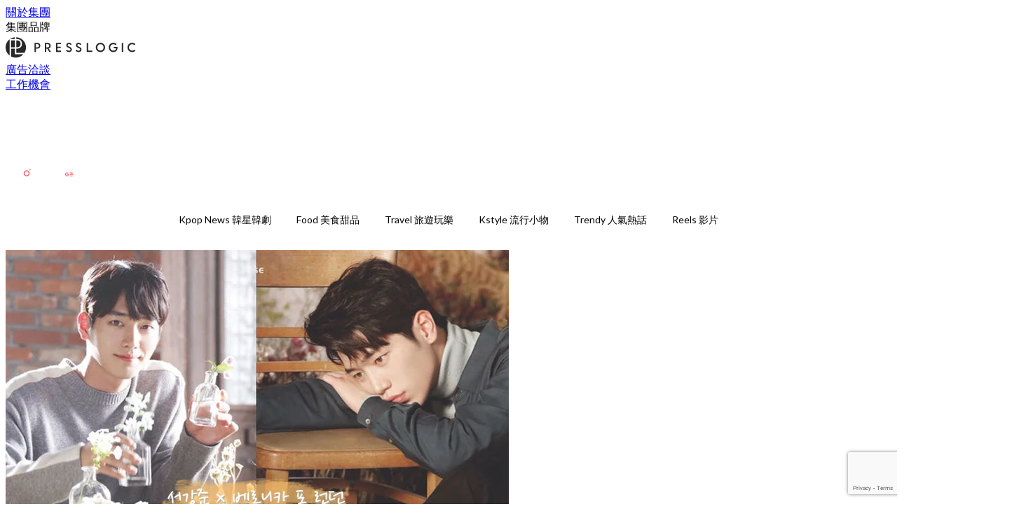

--- FILE ---
content_type: text/html; charset=utf-8
request_url: https://thekdaily.com/article/16726/%E5%BF%83%E5%8B%95%E6%B3%A8%E6%84%8F-%E6%A3%95%E8%89%B2%E7%9E%B3%E5%AD%94%E5%A4%AA%E5%8B%BE%E4%BA%BA%E4%BA%86%E5%95%A6-%E5%9C%8B%E6%B0%91%E5%B9%B4%E4%B8%8B%E7%94%B7-%E5%BE%90%E5%BA%B7%E4%BF%8A%E6%BA%AB%E6%9F%94%E9%AD%85%E5%8A%9B%E7%95%AB%E5%A0%B1%E6%8B%8D%E6%94%9D%E8%8A%B1%E7%B5%AE%E5%85%AC%E9%96%8B
body_size: 34579
content:
<!doctype html>
<html data-n-head-ssr lang="zh-Hant-TW" data-n-head="%7B%22lang%22:%7B%22ssr%22:%22zh-Hant-TW%22%7D%7D">
  <head >
    <title>心動注意！棕色瞳孔太勾人了啦～「國民年下男」徐康俊溫柔魅力畫報拍攝花絮公開！</title><meta data-n-head="ssr" charset="utf-8"><meta data-n-head="ssr" data-hid="viewport" name="viewport" content="width=device-width, initial-scale=1"><meta data-n-head="ssr" property="og:site_name" content="Kdaily 韓粉日常"><meta data-n-head="ssr" property="fb:pages" content="1003634833006969"><meta data-n-head="ssr" property="og:locale" content="zh_TW"><meta data-n-head="ssr" name="package-version" content="v1.14.0"><meta data-n-head="ssr" name="robots" content="max-image-preview:large, max-snippet:-1, max-video-preview:-1"><meta data-n-head="ssr" name="format-detection" content="telephone=no"><meta data-n-head="ssr" data-hid="robots" name="robots" content=""><meta data-n-head="ssr" data-hid="keywords" name="keywords" content="Kpop News 韓星韓劇, 徐康俊, 花絮, 廣告, 畫報"><meta data-n-head="ssr" property="fb:app_id" content="2790204947966101"><meta data-n-head="ssr" data-hid="og:image:width" property="og:image:width" content="1000"><meta data-n-head="ssr" data-hid="og:image:height" property="og:image:height" content="525"><meta data-n-head="ssr" name="description" content="要數新生代男演員中擁有電眼的代表的話，絕對不能不提天生擁有棕色瞳孔的徐康俊啊啊啊～有「國民年下男」之稱的他，總是散發著一種優雅王子的氣息～除了擁有天使般的帥氣外貌外，在不少節目中也可以看到他魔鬼般的壯碩身材～難怪能迷倒一眾女生啊！最近他的所屬社公開了一輯康俊拍攝廣告的花絮～化身秋日男子的他真的太迷人了～ 論美的程度，一點也不會輸給花朵的致命魅力男啊～ Photo from  fantagio 隔著螢幕彷彿也聞到從康俊那邊飄來的香氣～這樣的康俊看起來好溫柔哦～ Photo from  fantagio Photo from  fantagio 被工作人員成為「眼神BOSS」的康俊～他的眼睛真的超" data-hid="description"><meta data-n-head="ssr" property="og:title" content="心動注意！棕色瞳孔太勾人了啦～「國民年下男」徐康俊溫柔魅力畫報拍攝花絮公開！ | Kdaily 韓粉日常" data-hid="og:title"><meta data-n-head="ssr" property="og:description" content="要數新生代男演員中擁有電眼的代表的話，絕對不能不提天生擁有棕色瞳孔的徐康俊啊啊啊～有「國民年下男」之稱的他，總是散發著一種優雅王子的氣息～除了擁有天使般的帥氣外貌外，在不少節目中也可以看到他魔鬼般的壯碩身材～難怪能迷倒一眾女生啊！最近他的所屬社公開了一輯康俊拍攝廣告的花絮～化身秋日男子的他真的太迷人了～ 論美的程度，一點也不會輸給花朵的致命魅力男啊～ Photo from  fantagio 隔著螢幕彷彿也聞到從康俊那邊飄來的香氣～這樣的康俊看起來好溫柔哦～ Photo from  fantagio Photo from  fantagio 被工作人員成為「眼神BOSS」的康俊～他的眼睛真的超" data-hid="og:description"><meta data-n-head="ssr" property="og:url" content="https://thekdaily.com/article/16726/心動注意-棕色瞳孔太勾人了啦-國民年下男-徐康俊溫柔魅力畫報拍攝花絮公開" data-hid="og:url"><meta data-n-head="ssr" property="og:image" content="https://image.presslogic.com/kdaily-image.presslogic.com/wp-content/uploads/2016/10/seokangjun-veronica-london-cover1.jpg" data-hid="og:image"><meta data-n-head="ssr" property="article:author" content="undefined" data-hid="article:author"><meta data-n-head="ssr" property="article:publisher" content="undefined" data-hid="article:publisher"><meta data-n-head="ssr" name="publisher" content="Kdaily 韓粉日常" data-hid="publisher"><meta data-n-head="ssr" name="author" content="Kdaily 韓粉日常" data-hid="author"><meta data-n-head="ssr" property="og:type" content="article" data-hid="og:type"><meta data-n-head="ssr" property="og:site_name" content="Kdaily 韓粉日常" data-hid="og:site_name"><meta data-n-head="ssr" name="googlebot" content="index,follow" data-hid="googlebot"><meta data-n-head="ssr" property="fb:pages" content="1003634833006969" data-hid="fb:pages"><link data-n-head="ssr" rel="icon" type="image/x-icon" href="https://assets.presslogic.com/presslogic-hk-tk/static/favicon.ico"><link data-n-head="ssr" rel="shortcut icon" type="image/x-icon" href="https://assets.presslogic.com/presslogic-hk-tk/static/favicon.ico"><link data-n-head="ssr" rel="apple-touch-icon" size="120x120" href="https://assets.presslogic.com/presslogic-hk-tk/static/apple-touch-icon/120x120.png"><link data-n-head="ssr" rel="apple-touch-icon" size="152x152" href="https://assets.presslogic.com/presslogic-hk-tk/static/apple-touch-icon/152x152.png"><link data-n-head="ssr" rel="apple-touch-icon" size="167x167" href="https://assets.presslogic.com/presslogic-hk-tk/static/apple-touch-icon/167x167.png"><link data-n-head="ssr" rel="apple-touch-icon" size="180x180" href="https://assets.presslogic.com/presslogic-hk-tk/static/apple-touch-icon/180x180.png"><link data-n-head="ssr" rel="dns-prefetch" href="https://connect.facebook.net" crossorigin="anonymous"><link data-n-head="ssr" rel="dns-prefetch" href="https://pagead2.googlesyndication.com" crossorigin="anonymous"><link data-n-head="ssr" rel="dns-prefetch" href="https://www.facebook.com" crossorigin="anonymous"><link data-n-head="ssr" rel="dns-prefetch" href="https://googleads.g.doubleclick.net" crossorigin="anonymous"><link data-n-head="ssr" rel="dns-prefetch" href="https://fonts.googleapis.com"><link data-n-head="ssr" rel="preconnect" href="https://fonts.googleapis.com" crossorigin="anonymous"><link data-n-head="ssr" rel="stylesheet" href="https://fonts.googleapis.com/css2?family=Lato:wght@300;400;700&amp;display=swap"><link data-n-head="ssr" rel="preload" href="https://image.presslogic.com/kdaily-image.presslogic.com/wp-content/uploads/2016/10/seokangjun-veronica-london-cover1.jpg" as="image"><link data-n-head="ssr" rel="canonical" href="https://thekdaily.com/article/16726/心動注意-棕色瞳孔太勾人了啦-國民年下男-徐康俊溫柔魅力畫報拍攝花絮公開" data-hid="canonical"><style data-n-head="ssr" data-hid="max-button-theme" type="text/css">
          .pl-main-article .pl-main-article__main .max-button-theme-1 {
            display: inline-block;color: #ffffff;width: 300px;height: 50px;background: rgba(241, 99, 113, 1);border: 1px solid #f16371;border-radius: 10px 10px 10px 10px;margin: 0px 0px 0px 0px;text-decoration: none!important;box-sizing: content-box;box-shadow: 0px 0px 2px 0px rgba(241,99,113,0.5);
          }
          .pl-main-article .pl-main-article__main .max-button-theme-1 .max-button-text {
            display: block;font-family: Tahoma;font-size: 20px;text-align: center;font-style: normal;font-weight: bold;padding: 14px 0px 14px 0px;line-height: 1;text-shadow: 0px 0px 0px rgba(255,175,160,0);
          }

          .pl-main-article .pl-main-article__main .max-button-theme-1:hover {
            color: #f16371;background: rgba(255, 255, 255, 1);border: 1px solid #f16371;box-shadow: 0px 0px 2px 0px rgba(241,99,113,0.25);
          }
          .pl-main-article .pl-main-article__main .max-button-theme-1:hover .max-button-text{
            text-shadow: 0px 0px 0px rgba(51,51,51,0);
          }
        
          .pl-main-article .pl-main-article__main .max-button-theme-2 {
            display: inline-block;color: #ffffff;width: 300px;height: 50px;background: linear-gradient(rgba(246, 159, 147, 0.79) 45%, rgba(255, 189, 35, 0.79));border: 1px solid rgba(80,90,199,0);border-radius: 3px 3px 3px 3px;margin: 0px 0px 0px 0px;text-decoration: none!important;box-sizing: content-box;box-shadow: 0px 0px 10px 0px rgba(246,159,147,0.5);
          }
          .pl-main-article .pl-main-article__main .max-button-theme-2 .max-button-text {
            display: block;font-family: Tahoma;font-size: 20px;text-align: center;font-style: normal;font-weight: bold;padding: 14px 0px 14px 0px;line-height: 1;text-shadow: 0px 0px 0px rgba(80,90,199,0);
          }

          .pl-main-article .pl-main-article__main .max-button-theme-2:hover {
            color: #cccccccc;background: linear-gradient(rgba(255, 255, 255, 1) 45%, rgba(255, 255, 255, 1));border: 1px solid #cccccc;box-shadow: 0px 0px 10px 0px rgba(226,226,226,0.5);
          }
          .pl-main-article .pl-main-article__main .max-button-theme-2:hover .max-button-text{
            text-shadow: 0px 0px 0px rgba(51,51,51,0);
          }
        </style><script data-n-head="ssr" src="https://platform.instagram.com/en_US/embeds.js" async></script><script data-n-head="ssr" data-hid="gtm-script">window['dataLayer']=[];if(!window._gtm_init){window._gtm_init=1;(function (w,n,d,m,e,p){w[d]=(w[d]==1||n[d]=='yes'||n[d]==1||n[m]==1||(w[e]&&w[e][p]&&w[e][p]()))?1:0})(window,navigator,'doNotTrack','msDoNotTrack','external','msTrackingProtectionEnabled');(function(w,d,s,l,x,y){w[x]={};w._gtm_inject=function(i){if(w.doNotTrack||w[x][i])return;w[x][i]=1;w[l]=w[l]||[];w[l].push({'gtm.start':new Date().getTime(),event:'gtm.js'});var f=d.getElementsByTagName(s)[0],j=d.createElement(s);j.defer=true;j.src='https://www.googletagmanager.com/gtm.js?id='+i;f.parentNode.insertBefore(j,f);}})(window,document,'script','dataLayer','_gtm_ids','_gtm_inject')};["GTM-PRD2XB9"].forEach(function(i){window._gtm_inject(i)})</script><script data-n-head="ssr" type="application/ld+json">{"@context":"https://schema.org","@type":"NewsArticle","mainEntityOfPage":{"@type":"WebPage","@id":"https://thekdaily.com/article/16726/心動注意-棕色瞳孔太勾人了啦-國民年下男-徐康俊溫柔魅力畫報拍攝花絮公開"},"headline":"心動注意！棕色瞳孔太勾人了啦～「國民年下男」徐康俊溫柔魅力畫報拍攝花絮公開！","image":["https://image.presslogic.com/kdaily-image.presslogic.com/wp-content/uploads/2016/10/seokangjun-veronica-london-cover1.jpg"],"datePublished":"2016-10-08T03:02:15Z","dateModified":"2016-10-08T11:02:15.000Z","author":{"@type":"Person","name":"ranzapang"},"publisher":{"@type":"Organization","name":"Kdaily 韓粉日常","url":"https://thekdaily.com","logo":{"@type":"imageObject","url":"https://assets.presslogic.com/presslogic-hk-tk/static/favicon.ico"}},"keywords":["Kpop News 韓星韓劇","徐康俊","花絮","廣告","畫報"]}</script><link rel="preload" href="/_nuxt/eaa46e4.js" as="script"><link rel="preload" href="/_nuxt/459792f.js" as="script"><link rel="preload" href="/_nuxt/c9181e4.js" as="script"><link rel="preload" href="/_nuxt/ac34dff.js" as="script"><link rel="preload" href="/_nuxt/e0addc8.js" as="script"><link rel="preload" href="/_nuxt/621c500.js" as="script"><link rel="preload" href="/_nuxt/vendors/app/14b916ce.3e1d42b.css" as="style"><link rel="preload" href="/_nuxt/09c0dee.js" as="script"><link rel="preload" href="/_nuxt/e995d50.js" as="script"><link rel="preload" href="/_nuxt/4175889.js" as="script"><link rel="preload" href="/_nuxt/97c06ae.js" as="script"><link rel="preload" href="/_nuxt/153ee37.js" as="script"><link rel="preload" href="/_nuxt/e2eb180.js" as="script"><link rel="preload" href="/_nuxt/vendors/app/fca7f372.48c6e19.css" as="style"><link rel="preload" href="/_nuxt/9f482d7.js" as="script"><link rel="preload" href="/_nuxt/vendors/app/f1283a41.11a5785.css" as="style"><link rel="preload" href="/_nuxt/dc2218b.js" as="script"><link rel="preload" href="/_nuxt/1aa7109.js" as="script"><link rel="preload" href="/_nuxt/087c686.js" as="script"><link rel="preload" href="/_nuxt/f90ee40.js" as="script"><link rel="preload" href="/_nuxt/fc30147.js" as="script"><link rel="preload" href="/_nuxt/62f7f3c.js" as="script"><link rel="preload" href="/_nuxt/f267f0b.js" as="script"><link rel="preload" href="/_nuxt/1527e83.js" as="script"><link rel="preload" href="/_nuxt/668fa83.js" as="script"><link rel="preload" href="/_nuxt/752379f.js" as="script"><link rel="preload" href="/_nuxt/vendors/app/6586b30a.4026b20.css" as="style"><link rel="preload" href="/_nuxt/0f1da18.js" as="script"><link rel="preload" href="/_nuxt/a4addd7.js" as="script"><link rel="preload" href="/_nuxt/cf0640d.js" as="script"><link rel="preload" href="/_nuxt/f8d105e.js" as="script"><link rel="preload" href="/_nuxt/vendors/app/e0ed5ff5.a5e3790.css" as="style"><link rel="preload" href="/_nuxt/e040d85.js" as="script"><link rel="preload" href="/_nuxt/82da692.js" as="script"><link rel="preload" href="/_nuxt/22a0327.js" as="script"><link rel="preload" href="/_nuxt/9986f82.js" as="script"><link rel="preload" href="/_nuxt/c1e239c.js" as="script"><link rel="preload" href="/_nuxt/vendors/app/ec8c427e.5959bde.css" as="style"><link rel="preload" href="/_nuxt/bf697da.js" as="script"><link rel="preload" href="/_nuxt/139c6e1.js" as="script"><link rel="preload" href="/_nuxt/app/f69643ec.b08e073.css" as="style"><link rel="preload" href="/_nuxt/a6c503e.js" as="script"><link rel="preload" href="/_nuxt/app/a50f6b0f.a522047.css" as="style"><link rel="preload" href="/_nuxt/01081bc.js" as="script"><link rel="preload" href="/_nuxt/app/fdb9d3a8.554cce5.css" as="style"><link rel="preload" href="/_nuxt/ba9a9e4.js" as="script"><link rel="preload" href="/_nuxt/c98ffe8.js" as="script"><link rel="preload" href="/_nuxt/app/890ca723.2ca2712.css" as="style"><link rel="preload" href="/_nuxt/9f786be.js" as="script"><link rel="preload" href="/_nuxt/397d237.js" as="script"><link rel="preload" href="/_nuxt/app/01d99f6b.45894f8.css" as="style"><link rel="preload" href="/_nuxt/aa83435.js" as="script"><link rel="preload" href="/_nuxt/8.8054021.css" as="style"><link rel="preload" href="/_nuxt/0fddd18.js" as="script"><link rel="preload" href="/_nuxt/23.179210a.css" as="style"><link rel="preload" href="/_nuxt/49b2d17.js" as="script"><link rel="preload" href="/_nuxt/44.ff65050.css" as="style"><link rel="preload" href="/_nuxt/e9828a4.js" as="script"><link rel="preload" href="/_nuxt/75d6de3.js" as="script"><link rel="preload" href="/_nuxt/fb1b2c4.js" as="script"><link rel="preload" href="/_nuxt/pages/article/_wpid/_title/01e7b97c.e98c2ee.css" as="style"><link rel="preload" href="/_nuxt/d691cb4.js" as="script"><link rel="preload" href="/_nuxt/1.aff56ec.css" as="style"><link rel="preload" href="/_nuxt/de51419.js" as="script"><link rel="preload" href="/_nuxt/11.9175592.css" as="style"><link rel="preload" href="/_nuxt/b99333f.js" as="script"><link rel="preload" href="/_nuxt/6.8c06da4.css" as="style"><link rel="preload" href="/_nuxt/864755e.js" as="script"><link rel="preload" href="/_nuxt/25.eb8ace9.css" as="style"><link rel="preload" href="/_nuxt/e58837e.js" as="script"><link rel="preload" href="/_nuxt/12.7858ed6.css" as="style"><link rel="preload" href="/_nuxt/d1756ff.js" as="script"><link rel="preload" href="/_nuxt/22.e8e621d.css" as="style"><link rel="preload" href="/_nuxt/e60a0c9.js" as="script"><link rel="preload" href="/_nuxt/20.6b19619.css" as="style"><link rel="preload" href="/_nuxt/a8766b2.js" as="script"><link rel="stylesheet" href="/_nuxt/vendors/app/14b916ce.3e1d42b.css"><link rel="stylesheet" href="/_nuxt/vendors/app/fca7f372.48c6e19.css"><link rel="stylesheet" href="/_nuxt/vendors/app/f1283a41.11a5785.css"><link rel="stylesheet" href="/_nuxt/vendors/app/6586b30a.4026b20.css"><link rel="stylesheet" href="/_nuxt/vendors/app/e0ed5ff5.a5e3790.css"><link rel="stylesheet" href="/_nuxt/vendors/app/ec8c427e.5959bde.css"><link rel="stylesheet" href="/_nuxt/app/f69643ec.b08e073.css"><link rel="stylesheet" href="/_nuxt/app/a50f6b0f.a522047.css"><link rel="stylesheet" href="/_nuxt/app/fdb9d3a8.554cce5.css"><link rel="stylesheet" href="/_nuxt/app/890ca723.2ca2712.css"><link rel="stylesheet" href="/_nuxt/app/01d99f6b.45894f8.css"><link rel="stylesheet" href="/_nuxt/8.8054021.css"><link rel="stylesheet" href="/_nuxt/23.179210a.css"><link rel="stylesheet" href="/_nuxt/44.ff65050.css"><link rel="stylesheet" href="/_nuxt/pages/article/_wpid/_title/01e7b97c.e98c2ee.css"><link rel="stylesheet" href="/_nuxt/1.aff56ec.css"><link rel="stylesheet" href="/_nuxt/11.9175592.css"><link rel="stylesheet" href="/_nuxt/6.8c06da4.css"><link rel="stylesheet" href="/_nuxt/25.eb8ace9.css"><link rel="stylesheet" href="/_nuxt/12.7858ed6.css"><link rel="stylesheet" href="/_nuxt/22.e8e621d.css"><link rel="stylesheet" href="/_nuxt/20.6b19619.css">
  </head>
  <body >
    <noscript data-n-head="ssr" data-hid="gtm-noscript" data-pbody="true"><iframe src="https://www.googletagmanager.com/ns.html?id=GTM-PRD2XB9&" height="0" width="0" style="display:none;visibility:hidden" title="gtm"></iframe></noscript><div data-server-rendered="true" id="__nuxt"><!----><div id="__layout"><div class="desktop-layout"><div id="page-ga" hidden="hidden">
    UA-75313505-5
  </div> <div id="page-ga4" hidden="hidden">
    G-BXWL7DX164
  </div> <div id="page-slug" hidden="hidden">
    kdaily
  </div> <!----> <div><!----> <div class="anymind-interstitial"></div> <div class="anymind-anchorad"></div> <!----> <div><div><div id="top-banner-ad" class="top-banner-ad-container container top-banner-ad-desktop"><div data-key="Top2_D" class="ad-slot-script-wrap no-space" data-v-6bf17631><div id="ad-id-hy0wzz" data-v-6bf17631></div></div></div></div> <header id="header" class="app-header"><div class="app-header__top-nav"><div class="app-header__top-nav-item"><a href="https://www.presslogic.ai/" target="_blank">
        關於集團
      </a></div> <div class="app-header__top-nav-item el-dropdown"><div>
        集團品牌<i class="el-icon-arrow-down el-icon--right"></i></div> <ul class="el-dropdown-menu el-popper app-header__top-nav-brand" style="display:none;"><li tabindex="-1" class="el-dropdown-menu__item"><!----><a href="https://girlstyle.com" target="_blank">GirlStyle 女生日常</a></li><li tabindex="-1" class="el-dropdown-menu__item"><!----><a href="https://holidaysmart.io" target="_blank">HolidaySmart 假期日常</a></li><li tabindex="-1" class="el-dropdown-menu__item"><!----><a href="https://jomexplore.io" target="_blank">Jom Explore</a></li><li tabindex="-1" class="el-dropdown-menu__item"><!----><a href="https://businessfocus.io" target="_blank">BusinessFocus</a></li><li tabindex="-1" class="el-dropdown-menu__item"><!----><a href="https://mamidaily.com" target="_blank">MamiDaily 親子日常</a></li><li tabindex="-1" class="el-dropdown-menu__item"><!----><a href="https://urbanlifehk.com" target="_blank">UrbanLife Health 健康新態度</a></li><li tabindex="-1" class="el-dropdown-menu__item"><!----><a href="https://topbeautyhk.com" target="_blank">TopBeauty</a></li><li tabindex="-1" class="el-dropdown-menu__item"><!----><a href="https://poplady-mag.com" target="_blank">POPLADY</a></li><li tabindex="-1" class="el-dropdown-menu__item"><!----><a href="https://thekdaily.com" target="_blank">Kdaily 韓粉日常</a></li><li tabindex="-1" class="el-dropdown-menu__item"><!----><a href="https://thepetcity.co" target="_blank">PetCity 毛孩日常</a></li><li tabindex="-1" class="el-dropdown-menu__item"><!----><a href="https://www.baby-kingdom.com/forum.php" target="_blank">Baby-Kingdom</a></li><li tabindex="-1" class="el-dropdown-menu__item"><!----><a href="https://www.edu-kingdom.com/" target="_blank">Edu-Kingdom</a></li><li tabindex="-1" class="el-dropdown-menu__item"><!----><a href="https://medialens.io" target="_blank">MediaLens</a></li><li tabindex="-1" class="el-dropdown-menu__item"><!----><a href="https://www.tapnow.com/zh-HK/" target="_blank">TapNow</a></li><li tabindex="-1" class="el-dropdown-menu__item"><!----><a href="https://www.maxlytics.io" target="_blank">Maxlytics</a></li><li tabindex="-1" class="el-dropdown-menu__item"><!----><a href="https://echomaker.io/" target="_blank">EchoMaker</a></li><li tabindex="-1" class="el-dropdown-menu__item"><!----><a href="https://www.eventvibe.io/" target="_blank">EventVibe</a></li><li tabindex="-1" class="el-dropdown-menu__item"><!----><a href="https://www.facevibe.ai/" target="_blank">FaceVibe</a></li><li tabindex="-1" class="el-dropdown-menu__item"><!----><a href="https://www.mintinglabs.com/" target="_blank">Mintinglabs</a></li></ul></div> <div class="app-header__top-nav-item"><a href="https://www.presslogic.ai/" target="_blank"><img src="https://assets.presslogic.com/static/images/logo/presslogic-logo.svg" alt="presslogic-logo"></a></div> <div class="app-header__top-nav-item"><a href="/advertise" target="_blank">
        廣告洽談
      </a></div> <div class="app-header__top-nav-item"><a href="https://www.presslogic.ai/career" target="_blank">
        工作機會
      </a></div></div> <div class="app-header__main"><a href="/" title="Kdaily 韓粉日常" class="app-header__home-link nuxt-link-active"><img src="https://assets.presslogic.com/presslogic-hk-tk/static/images/layout-logo.png" srcset="https://assets.presslogic.com/presslogic-hk-tk/static/images/layout-logo@2x.png 2x, https://assets.presslogic.com/presslogic-hk-tk/static/images/layout-logo@3x.png 3x" id="logo" alt="Kdaily 韓粉日常" class="pl-retina-img"></a> <div class="app-header__container"><!----> <div class="top-header-nav"><!----> <a href="/search" aria-label="search" class="header-search-link"><img src="https://assets.presslogic.com/presslogic-hk-tk/static/images/header-icon-search.svg" class="header-search-link__icon"></a> <div class="top-header-nav__social"><a href="https://www.facebook.com/thekdaily/" target="_blank" rel="noopener noreferrer" class="top-header-nav__link"><img src="https://assets.presslogic.com/presslogic-hk-tk/static/images/header-icon-facebook.svg" alt="facebook" class="top-header-nav__icon"></a><a href="https://www.instagram.com/the_kdaily/" target="_blank" rel="noopener noreferrer" class="top-header-nav__link"><img src="https://assets.presslogic.com/presslogic-hk-tk/static/images/header-icon-instagram.svg" alt="instagram" class="top-header-nav__icon"></a><a href="https://www.threads.net/@the_kdaily" target="_blank" rel="noopener noreferrer" class="top-header-nav__link"><img src="https://assets.presslogic.com/presslogic-hk-tk/static/images/header-icon-thread.svg" alt="thread" class="top-header-nav__icon"></a><!----><a href="https://today.line.me/tw/v2/publisher/103056" target="_blank" rel="noopener noreferrer" class="top-header-nav__link"><img src="https://assets.presslogic.com/presslogic-hk-tk/static/images/header-icon-line.svg" alt="line" class="top-header-nav__icon"></a><a href="https://news.google.com/publications/CAAqBwgKMJi4mQswwsKxAw" target="_blank" rel="noopener noreferrer" class="top-header-nav__link"><img src="https://assets.presslogic.com/presslogic-hk-tk/static/images/header-icon-google-news.svg" alt="google-news" class="top-header-nav__icon"></a></div> <!----></div></div></div> <!----> <!----></header> <header id="header-small" class="collapsing-header" style="display:none;"><div class="collapsing-header__container"><a href="https://www.presslogic.ai/" target="_blank" rel="noopener noreferrer" class="collapsing-header__group-link"><img src="https://assets.presslogic.com/static/images/logo/presslogic-logo-w.svg" alt="presslogic-logo" class="collapsing-header__group-logo"></a> <a href="/" title="Kdaily 韓粉日常" class="collapsing-header__home-link nuxt-link-active"><img src="https://assets.presslogic.com/presslogic-hk-tk/static/images/loading.png" alt="Kdaily 韓粉日常" class="collapsing-header__home-logo kdaily"></a> <div class="collapsing-header__menu"><div class="desktop-header-navigation container"><ul class="desktop-header-navigation__menu" style="margin-left:0px;"><li class="desktop-header-navigation__menu-item"><a href="/category/kpop-news" class="desktop-header-navigation__menu-link"><span>Kpop News 韓星韓劇</span></a> <div class="desktop-header-navigation__sub-menu-wrap" style="display:none;"><ul class="desktop-header-navigation__sub-menu"><li class="desktop-header-navigation__sub-menu-item"><a href="/category/kpop-news" class="desktop-header-navigation__sub-menu-link">
              All 全部
            </a></li> </ul> <!----></div></li><li class="desktop-header-navigation__menu-item"><a href="/category/food" class="desktop-header-navigation__menu-link"><span>Food 美食甜品</span></a> <div class="desktop-header-navigation__sub-menu-wrap" style="display:none;"><ul class="desktop-header-navigation__sub-menu"><li class="desktop-header-navigation__sub-menu-item"><a href="/category/food" class="desktop-header-navigation__sub-menu-link">
              All 全部
            </a></li> </ul> <!----></div></li><li class="desktop-header-navigation__menu-item"><a href="/category/travel" class="desktop-header-navigation__menu-link"><span>Travel 旅遊玩樂</span></a> <div class="desktop-header-navigation__sub-menu-wrap" style="display:none;"><ul class="desktop-header-navigation__sub-menu"><li class="desktop-header-navigation__sub-menu-item"><a href="/category/travel" class="desktop-header-navigation__sub-menu-link">
              All 全部
            </a></li> </ul> <!----></div></li><li class="desktop-header-navigation__menu-item"><a href="/category/trendy" class="desktop-header-navigation__menu-link"><span>Kstyle 流行小物</span></a> <div class="desktop-header-navigation__sub-menu-wrap" style="display:none;"><ul class="desktop-header-navigation__sub-menu"><li class="desktop-header-navigation__sub-menu-item"><a href="/category/trendy" class="desktop-header-navigation__sub-menu-link">
              All 全部
            </a></li> </ul> <!----></div></li> <li class="desktop-header-navigation__menu-item"><a href="/category/trendy-hot" class="pl-menu-link pl-menu-link--234 pl-menu-link--text desktop-header-navigation__menu-link">Trendy 人氣熱話</a></li><li class="desktop-header-navigation__menu-item"><a href="/igvideos" class="pl-menu-link pl-menu-link--181 pl-menu-link--text desktop-header-navigation__menu-link">Reels 影片</a></li></ul></div></div> <!----> <a href="/search" aria-label="search" class="header-search-link"><img src="https://assets.presslogic.com/presslogic-hk-tk/static/images/header-icon-search.svg" class="header-search-link__icon"></a> <!----></div></header> <div class="default-layout-wrap" style="background:#FFFFFF;"><div id="main-navigation" class="main-navigation container"><ul class="main-navigation__menu"><li class="main-navigation__menu-item"><a href="/category/kpop-news" class="main-navigation__menu-link">
        Kpop News 韓星韓劇
      </a> <div class="main-navigation__sub-menu-wrap" style="display:none;"><ul class="main-navigation__sub-menu"></ul> <!----></div></li><li class="main-navigation__menu-item"><a href="/category/food" class="main-navigation__menu-link">
        Food 美食甜品
      </a> <div class="main-navigation__sub-menu-wrap" style="display:none;"><ul class="main-navigation__sub-menu"></ul> <!----></div></li><li class="main-navigation__menu-item"><a href="/category/travel" class="main-navigation__menu-link">
        Travel 旅遊玩樂
      </a> <div class="main-navigation__sub-menu-wrap" style="display:none;"><ul class="main-navigation__sub-menu"></ul> <!----></div></li><li class="main-navigation__menu-item"><a href="/category/trendy" class="main-navigation__menu-link">
        Kstyle 流行小物
      </a> <div class="main-navigation__sub-menu-wrap" style="display:none;"><ul class="main-navigation__sub-menu"></ul> <!----></div></li> <li class="main-navigation__menu-item"><a href="/category/trendy-hot" class="pl-menu-link pl-menu-link--234 pl-menu-link--text main-navigation__menu-link">Trendy 人氣熱話</a></li><li class="main-navigation__menu-item"><a href="/igvideos" class="pl-menu-link pl-menu-link--181 pl-menu-link--text main-navigation__menu-link">Reels 影片</a></li></ul></div> <div class="container"><div><div data-fetch-key="0" class="article-page article-page--desktop"><div id="article-id" hidden="hidden">
    16726
  </div> <div id="author-name" hidden="hidden">
    ranzapang
  </div> <div id="remove-ads" hidden="hidden">
    false
  </div> <div id="device-type" hidden="hidden">
    desktop
  </div> <div id="fb-page-id" hidden="hidden">
    1003634833006969
  </div> <div id="custom-ads" hidden="hidden">
    false
  </div> <div id="app-only-content" hidden="hidden">
    false
  </div> <div data-idx="0" class="article-item"><div class="article-page__ad-block hide-ad-iframe"><div data-key="article_top_desktop" class="ad-slot-script-wrap no-space" data-v-6bf17631><div id="ad-id-mbt7v0" data-v-6bf17631></div></div></div> <div class="article-page__ad-block hide-ad-iframe"><div data-key="teads_header2_desktop" class="ad-slot-script-wrap no-space" data-v-6bf17631><div id="ad-id-dlqf20" data-v-6bf17631></div></div></div> <div class="article-page__ad-block article-page__desktop-topbanner-ad"><div data-key="Top1_D" class="ad-topbanner-wrap ad-slot-script-wrap" data-v-6bf17631><div id="ad-id-3rvr52" data-v-6bf17631></div></div></div> <!----> <div class="main-content__container"><div class="main-content main-content-16726"><!----> <article data-fetch-key="1" class="pl-main-article pl-main-article--desktop pl-main-article--cls-height main-article site-thekdaily"><div class="pl-main-article__image pl-main-article__image--loading"><img src="https://image.presslogic.com/kdaily-image.presslogic.com/wp-content/uploads/2016/10/seokangjun-veronica-london-cover1.jpg?auto=format&amp;w=718" srcset="https://image.presslogic.com/kdaily-image.presslogic.com/wp-content/uploads/2016/10/seokangjun-veronica-london-cover1.jpg?auto=format&amp;w=1436 2x ,https://image.presslogic.com/kdaily-image.presslogic.com/wp-content/uploads/2016/10/seokangjun-veronica-london-cover1.jpg?auto=format&amp;w=2154 3x" alt="心動注意！棕色瞳孔太勾人了啦～「國民年下男」徐康俊溫柔魅力畫報拍攝花絮公開！"></div> <h1 class="pl-main-article__title">
    心動注意！棕色瞳孔太勾人了啦～「國民年下男」徐康俊溫柔魅力畫報拍攝花絮公開！
  </h1> <div class="pl-main-article__categories"><span class="pl-main-article__categories-item"><a href="/category/kpop-news" target="_blank" rel="noopener noreferrer">
          Kpop News 韓星韓劇
        </a></span></div> <div class="pl-author-panel pl-author-panel--article-page"><div class="pl-author-panel__card"><div class="pl-author-panel__avatar-wrap"><div class="pl-author-panel__avatar" style="background-image:url(undefined);"><a href="/author/ranzapang" class="pl-author-panel__avatar-link"></a></div></div> <div class="pl-author-panel__info"><div class="pl-author-panel__main"><div class="pl-author-panel__date"><span>By <a href="/author/ranzapang">
            ranzapang
          </a> on 08 Oct 2016</span></div> <div class="pl-author-panel__job">
          
          <!----></div></div> <!----></div></div> <div class="pl-author-panel__desc-collapse"><div class="pl-author-panel__desc"></div> <!----></div></div> <div class="pl-main-article__main pl-main-article__main-0"><div><!----> <div class="page-start"></div> <!----> <!----> <div><p>要數新生代男演員中擁有電眼的代表的話，絕對不能不提天生擁有棕色瞳孔的徐康俊啊啊啊～有「國民年下男」之稱的他，總是散發著一種優雅王子的氣息～除了擁有天使般的帥氣外貌外，在不少節目中也可以看到他魔鬼般的壯碩身材～難怪能迷倒一眾女生啊！最近他的所屬社公開了一輯康俊拍攝廣告的花絮～化身秋日男子的他真的太迷人了～</p></div> <div class="pl-text-ads"><!----></div> <!----> <!----> <!----> <!----> <!----> <!----> <!----><!----><!----> <!----><!----><!----><!----><!----> <!----> <!----> <!----><div><!----></div> <!----> <!----> <div class="pl-main-article__ad-block"><div data-key="C1" class="ad-slot-wrap is-fit" style="--bg:transparent;" data-v-146a4d51><div class="ad-slot-main" data-v-146a4d51><!----> <div id="ad-id-y5cv7z" data-v-146a4d51></div> <!----></div></div> <div data-key="C2" class="ad-slot-wrap is-fit" style="--bg:transparent;" data-v-146a4d51><div class="ad-slot-main" data-v-146a4d51><!----> <div id="ad-id-e1l5lk" data-v-146a4d51></div> <!----></div></div></div> <div><p>論美的程度，一點也不會輸給花朵的致命魅力男啊～</p></div> <!----> <!----><!----><!----><!----><!----><!----><!----> <!----> <!----> <!----> <!----> <div class="pl-main-article__text-ad"><div class="ad-slot-text-wrap" data-v-4e41afd0><div class="ad-slot-text-main" data-v-4e41afd0><div id="ad-id-b3fbfp" data-v-4e41afd0></div></div></div></div> <div data-vendor="teads" data-disabled="false" data-article-id="16726" data-article-line-index="1" data-article-index="0" data-site="KD-HK" class="teads teads-1"></div><!----><!----> <!----><!----><!----><!----><!----> <!----> <!----> <!----><!----> <!----> <!----> <!----> <div><p><span class="photo-credit-box" style="max-width: 1000px; display: block;"><span class="pl-article-img-wrap placeholder" style="margin-top: 15px; display: block; width: 100%; position: relative; padding-bottom: 150%;"><img class="size-full wp-image-16794 pl-article-img" src="https://assets.presslogic.com/presslogic-hk-tk/static/images/loading.png" alt="seokangjun-veronica-london" width="580" height="870" data-src="http://s3-ap-southeast-1.amazonaws.com/kdaily.presslogic.com/wp-content/uploads/2016/10/seokangjun-veronica-london-1.jpg" style="position: absolute; width: 100%; max-width: 100%; height: 100%; cursor: pointer; margin: 0;" data-srcset="http://s3-ap-southeast-1.amazonaws.com/kdaily.presslogic.com/wp-content/uploads/2016/10/seokangjun-veronica-london-1.jpg?auto=format&w=414 414w, http://s3-ap-southeast-1.amazonaws.com/kdaily.presslogic.com/wp-content/uploads/2016/10/seokangjun-veronica-london-1.jpg?auto=format&w=718 718w, http://s3-ap-southeast-1.amazonaws.com/kdaily.presslogic.com/wp-content/uploads/2016/10/seokangjun-veronica-london-1.jpg?auto=format&w=828 828w, http://s3-ap-southeast-1.amazonaws.com/kdaily.presslogic.com/wp-content/uploads/2016/10/seokangjun-veronica-london-1.jpg?auto=format&w=1053 1053w, http://s3-ap-southeast-1.amazonaws.com/kdaily.presslogic.com/wp-content/uploads/2016/10/seokangjun-veronica-london-1.jpg?auto=format&w=1242 1242w, http://s3-ap-southeast-1.amazonaws.com/kdaily.presslogic.com/wp-content/uploads/2016/10/seokangjun-veronica-london-1.jpg?auto=format&w=1436 1436w, http://s3-ap-southeast-1.amazonaws.com/kdaily.presslogic.com/wp-content/uploads/2016/10/seokangjun-veronica-london-1.jpg?auto=format&w=1440 1440w, http://s3-ap-southeast-1.amazonaws.com/kdaily.presslogic.com/wp-content/uploads/2016/10/seokangjun-veronica-london-1.jpg?auto=format&w=2106 2106w, http://s3-ap-southeast-1.amazonaws.com/kdaily.presslogic.com/wp-content/uploads/2016/10/seokangjun-veronica-london-1.jpg?auto=format&w=2154 2154w, http://s3-ap-southeast-1.amazonaws.com/kdaily.presslogic.com/wp-content/uploads/2016/10/seokangjun-veronica-london-1.jpg?auto=format&w=2880 2880w, http://s3-ap-southeast-1.amazonaws.com/kdaily.presslogic.com/wp-content/uploads/2016/10/seokangjun-veronica-london-1.jpg?auto=format&w=3159 3159w, http://s3-ap-southeast-1.amazonaws.com/kdaily.presslogic.com/wp-content/uploads/2016/10/seokangjun-veronica-london-1.jpg?auto=format&w=4320 4320w" ></span><span class="photo-credit"><span>Photo from  fantagio</span></span></span></p></div> <!----> <!----> <!----> <!----> <!----> <!----> <!----> <!----><!----><!----> <!----><!----><!----><!----><!----> <!----> <!----> <!----><!----> <!----> <!----> <!----> <div><p>隔著螢幕彷彿也聞到從康俊那邊飄來的香氣～這樣的康俊看起來好溫柔哦～</p></div> <!----> <!----> <!----> <!----> <!----> <!----> <!----> <!----><!----><!----> <!----><!----><!----><!----><!----> <!----> <!----> <!----><!----> <div class="page-start"></div> <!----> <!----> <div><p><span class="photo-credit-box" style="max-width: 1000px; display: block;"><span class="pl-article-img-wrap placeholder" style="margin-top: 15px; display: block; width: 100%; position: relative; padding-bottom: 66.5517%;"><img class="size-full wp-image-16795 pl-article-img" src="https://assets.presslogic.com/presslogic-hk-tk/static/images/loading.png" alt="seokangjun-veronica-london" width="580" height="386" data-src="http://s3-ap-southeast-1.amazonaws.com/kdaily.presslogic.com/wp-content/uploads/2016/10/seokangjun-veronica-london-2.jpg" style="position: absolute; width: 100%; max-width: 100%; height: 100%; cursor: pointer; margin: 0;" data-srcset="http://s3-ap-southeast-1.amazonaws.com/kdaily.presslogic.com/wp-content/uploads/2016/10/seokangjun-veronica-london-2.jpg?auto=format&w=414 414w, http://s3-ap-southeast-1.amazonaws.com/kdaily.presslogic.com/wp-content/uploads/2016/10/seokangjun-veronica-london-2.jpg?auto=format&w=718 718w, http://s3-ap-southeast-1.amazonaws.com/kdaily.presslogic.com/wp-content/uploads/2016/10/seokangjun-veronica-london-2.jpg?auto=format&w=828 828w, http://s3-ap-southeast-1.amazonaws.com/kdaily.presslogic.com/wp-content/uploads/2016/10/seokangjun-veronica-london-2.jpg?auto=format&w=1053 1053w, http://s3-ap-southeast-1.amazonaws.com/kdaily.presslogic.com/wp-content/uploads/2016/10/seokangjun-veronica-london-2.jpg?auto=format&w=1242 1242w, http://s3-ap-southeast-1.amazonaws.com/kdaily.presslogic.com/wp-content/uploads/2016/10/seokangjun-veronica-london-2.jpg?auto=format&w=1436 1436w, http://s3-ap-southeast-1.amazonaws.com/kdaily.presslogic.com/wp-content/uploads/2016/10/seokangjun-veronica-london-2.jpg?auto=format&w=1440 1440w, http://s3-ap-southeast-1.amazonaws.com/kdaily.presslogic.com/wp-content/uploads/2016/10/seokangjun-veronica-london-2.jpg?auto=format&w=2106 2106w, http://s3-ap-southeast-1.amazonaws.com/kdaily.presslogic.com/wp-content/uploads/2016/10/seokangjun-veronica-london-2.jpg?auto=format&w=2154 2154w, http://s3-ap-southeast-1.amazonaws.com/kdaily.presslogic.com/wp-content/uploads/2016/10/seokangjun-veronica-london-2.jpg?auto=format&w=2880 2880w, http://s3-ap-southeast-1.amazonaws.com/kdaily.presslogic.com/wp-content/uploads/2016/10/seokangjun-veronica-london-2.jpg?auto=format&w=3159 3159w, http://s3-ap-southeast-1.amazonaws.com/kdaily.presslogic.com/wp-content/uploads/2016/10/seokangjun-veronica-london-2.jpg?auto=format&w=4320 4320w" ></span><span class="photo-credit"><span>Photo from  fantagio</span></span></span></p></div> <!----> <!----> <!----> <!----> <!----> <!----> <!----> <!----><!----><!----> <!----><!----><!----><!----><!----> <!----> <!----> <!----><!----> <!----> <!----> <!----> <div><p><span class="photo-credit-box" style="max-width: 1000px; display: block;"><span class="pl-article-img-wrap placeholder" style="margin-top: 15px; display: block; width: 100%; position: relative; padding-bottom: 150%;"><img class="size-full wp-image-16807 pl-article-img" src="https://assets.presslogic.com/presslogic-hk-tk/static/images/loading.png" alt="seokangjun-veronica-london" width="580" height="870" data-src="http://s3-ap-southeast-1.amazonaws.com/kdaily.presslogic.com/wp-content/uploads/2016/10/seokangjun-veronica-london-14.jpg" style="position: absolute; width: 100%; max-width: 100%; height: 100%; cursor: pointer; margin: 0;" data-srcset="http://s3-ap-southeast-1.amazonaws.com/kdaily.presslogic.com/wp-content/uploads/2016/10/seokangjun-veronica-london-14.jpg?auto=format&w=414 414w, http://s3-ap-southeast-1.amazonaws.com/kdaily.presslogic.com/wp-content/uploads/2016/10/seokangjun-veronica-london-14.jpg?auto=format&w=718 718w, http://s3-ap-southeast-1.amazonaws.com/kdaily.presslogic.com/wp-content/uploads/2016/10/seokangjun-veronica-london-14.jpg?auto=format&w=828 828w, http://s3-ap-southeast-1.amazonaws.com/kdaily.presslogic.com/wp-content/uploads/2016/10/seokangjun-veronica-london-14.jpg?auto=format&w=1053 1053w, http://s3-ap-southeast-1.amazonaws.com/kdaily.presslogic.com/wp-content/uploads/2016/10/seokangjun-veronica-london-14.jpg?auto=format&w=1242 1242w, http://s3-ap-southeast-1.amazonaws.com/kdaily.presslogic.com/wp-content/uploads/2016/10/seokangjun-veronica-london-14.jpg?auto=format&w=1436 1436w, http://s3-ap-southeast-1.amazonaws.com/kdaily.presslogic.com/wp-content/uploads/2016/10/seokangjun-veronica-london-14.jpg?auto=format&w=1440 1440w, http://s3-ap-southeast-1.amazonaws.com/kdaily.presslogic.com/wp-content/uploads/2016/10/seokangjun-veronica-london-14.jpg?auto=format&w=2106 2106w, http://s3-ap-southeast-1.amazonaws.com/kdaily.presslogic.com/wp-content/uploads/2016/10/seokangjun-veronica-london-14.jpg?auto=format&w=2154 2154w, http://s3-ap-southeast-1.amazonaws.com/kdaily.presslogic.com/wp-content/uploads/2016/10/seokangjun-veronica-london-14.jpg?auto=format&w=2880 2880w, http://s3-ap-southeast-1.amazonaws.com/kdaily.presslogic.com/wp-content/uploads/2016/10/seokangjun-veronica-london-14.jpg?auto=format&w=3159 3159w, http://s3-ap-southeast-1.amazonaws.com/kdaily.presslogic.com/wp-content/uploads/2016/10/seokangjun-veronica-london-14.jpg?auto=format&w=4320 4320w" ></span><span class="photo-credit"><span>Photo from  fantagio</span></span></span></p></div> <!----> <!----> <!----> <!----> <!----> <div class="pl-interstitial-popup-ad"><div style="display:none;"><div id="pop-up-ad"><div class="ad-box"><svg aria-hidden="true" data-prefix="far" data-icon="times-circle" role="img" xmlns="http://www.w3.org/2000/svg" viewBox="0 0 512 512" class="close-btn svg-inline--fa fa-times-circle fa-w-16" style="display:none;"><path fill="currentColor" d="M256 8C119 8 8 119 8 256s111 248 248 248 248-111 248-248S393 8 256 8zm0 448c-110.5 0-200-89.5-200-200S145.5 56 256 56s200 89.5 200 200-89.5 200-200 200zm101.8-262.2L295.6 256l62.2 62.2c4.7 4.7 4.7 12.3 0 17l-22.6 22.6c-4.7 4.7-12.3 4.7-17 0L256 295.6l-62.2 62.2c-4.7 4.7-12.3 4.7-17 0l-22.6-22.6c-4.7-4.7-4.7-12.3 0-17l62.2-62.2-62.2-62.2c-4.7-4.7-4.7-12.3 0-17l22.6-22.6c4.7-4.7 12.3-4.7 17 0l62.2 62.2 62.2-62.2c4.7-4.7 12.3-4.7 17 0l22.6 22.6c4.7 4.7 4.7 12.3 0 17z"></path></svg> <div id="pop-up-ad-container"><!----></div> <div id="gs-video-ad"></div> <div class="close-area"></div></div></div></div> <div style="height: 0; width: 0;"><div data-key="Pop1" class="ad-slot-script-wrap no-space" data-v-6bf17631><div id="ad-id-lpo2b1" data-v-6bf17631></div></div> <div data-key="popup_vendor" class="ad-slot-script-wrap no-space" data-v-6bf17631><div id="ad-id-i1k0ht" data-v-6bf17631></div></div></div></div> <!----> <!----><div data-vendor="teads" data-disabled="false" data-article-id="16726" data-article-line-index="5" data-article-index="0" data-site="KD-HK" class="teads teads-2"></div><!----> <!----><!----><!----><!----><!----> <!----> <!----> <!----><!----> <!----> <!----> <!----> <div><p>被工作人員成為「眼神BOSS」的康俊～他的眼睛真的超漂亮的！</p></div> <!----> <!----> <!----> <!----> <!----> <!----> <!----> <!----><!----><!----> <!----><!----><!----><!----><!----> <!----> <!----> <!----><!----> <!----> <!----> <!----> <div><p><span class="photo-credit-box" style="max-width: 1000px; display: block;"><span class="pl-article-img-wrap placeholder" style="margin-top: 15px; display: block; width: 100%; position: relative; padding-bottom: 150%;"><img class="size-full wp-image-16796 pl-article-img" src="https://assets.presslogic.com/presslogic-hk-tk/static/images/loading.png" alt="seokangjun-veronica-london" width="580" height="870" data-src="http://s3-ap-southeast-1.amazonaws.com/kdaily.presslogic.com/wp-content/uploads/2016/10/seokangjun-veronica-london-3.jpg" style="position: absolute; width: 100%; max-width: 100%; height: 100%; cursor: pointer; margin: 0;" data-srcset="http://s3-ap-southeast-1.amazonaws.com/kdaily.presslogic.com/wp-content/uploads/2016/10/seokangjun-veronica-london-3.jpg?auto=format&w=414 414w, http://s3-ap-southeast-1.amazonaws.com/kdaily.presslogic.com/wp-content/uploads/2016/10/seokangjun-veronica-london-3.jpg?auto=format&w=718 718w, http://s3-ap-southeast-1.amazonaws.com/kdaily.presslogic.com/wp-content/uploads/2016/10/seokangjun-veronica-london-3.jpg?auto=format&w=828 828w, http://s3-ap-southeast-1.amazonaws.com/kdaily.presslogic.com/wp-content/uploads/2016/10/seokangjun-veronica-london-3.jpg?auto=format&w=1053 1053w, http://s3-ap-southeast-1.amazonaws.com/kdaily.presslogic.com/wp-content/uploads/2016/10/seokangjun-veronica-london-3.jpg?auto=format&w=1242 1242w, http://s3-ap-southeast-1.amazonaws.com/kdaily.presslogic.com/wp-content/uploads/2016/10/seokangjun-veronica-london-3.jpg?auto=format&w=1436 1436w, http://s3-ap-southeast-1.amazonaws.com/kdaily.presslogic.com/wp-content/uploads/2016/10/seokangjun-veronica-london-3.jpg?auto=format&w=1440 1440w, http://s3-ap-southeast-1.amazonaws.com/kdaily.presslogic.com/wp-content/uploads/2016/10/seokangjun-veronica-london-3.jpg?auto=format&w=2106 2106w, http://s3-ap-southeast-1.amazonaws.com/kdaily.presslogic.com/wp-content/uploads/2016/10/seokangjun-veronica-london-3.jpg?auto=format&w=2154 2154w, http://s3-ap-southeast-1.amazonaws.com/kdaily.presslogic.com/wp-content/uploads/2016/10/seokangjun-veronica-london-3.jpg?auto=format&w=2880 2880w, http://s3-ap-southeast-1.amazonaws.com/kdaily.presslogic.com/wp-content/uploads/2016/10/seokangjun-veronica-london-3.jpg?auto=format&w=3159 3159w, http://s3-ap-southeast-1.amazonaws.com/kdaily.presslogic.com/wp-content/uploads/2016/10/seokangjun-veronica-london-3.jpg?auto=format&w=4320 4320w" ></span><span class="photo-credit"><span>Photo from  fantagio</span></span></span></p></div> <!----> <!----> <!----> <!----> <!----> <!----> <!----> <!----><!----><!----> <!----><!----><!----><!----><!----> <!----> <!----> <!----></div><div><!----> <div class="page-start"></div> <!----> <!----> <div><p><span class="photo-credit-box" style="max-width: 1000px; display: block;"><span class="pl-article-img-wrap placeholder" style="margin-top: 15px; display: block; width: 100%; position: relative; padding-bottom: 150%;"><img class="size-full wp-image-16798 pl-article-img" src="https://assets.presslogic.com/presslogic-hk-tk/static/images/loading.png" alt="seokangjun-veronica-london" width="580" height="870" data-src="http://s3-ap-southeast-1.amazonaws.com/kdaily.presslogic.com/wp-content/uploads/2016/10/seokangjun-veronica-london-5.jpg" style="position: absolute; width: 100%; max-width: 100%; height: 100%; cursor: pointer; margin: 0;" data-srcset="http://s3-ap-southeast-1.amazonaws.com/kdaily.presslogic.com/wp-content/uploads/2016/10/seokangjun-veronica-london-5.jpg?auto=format&w=414 414w, http://s3-ap-southeast-1.amazonaws.com/kdaily.presslogic.com/wp-content/uploads/2016/10/seokangjun-veronica-london-5.jpg?auto=format&w=718 718w, http://s3-ap-southeast-1.amazonaws.com/kdaily.presslogic.com/wp-content/uploads/2016/10/seokangjun-veronica-london-5.jpg?auto=format&w=828 828w, http://s3-ap-southeast-1.amazonaws.com/kdaily.presslogic.com/wp-content/uploads/2016/10/seokangjun-veronica-london-5.jpg?auto=format&w=1053 1053w, http://s3-ap-southeast-1.amazonaws.com/kdaily.presslogic.com/wp-content/uploads/2016/10/seokangjun-veronica-london-5.jpg?auto=format&w=1242 1242w, http://s3-ap-southeast-1.amazonaws.com/kdaily.presslogic.com/wp-content/uploads/2016/10/seokangjun-veronica-london-5.jpg?auto=format&w=1436 1436w, http://s3-ap-southeast-1.amazonaws.com/kdaily.presslogic.com/wp-content/uploads/2016/10/seokangjun-veronica-london-5.jpg?auto=format&w=1440 1440w, http://s3-ap-southeast-1.amazonaws.com/kdaily.presslogic.com/wp-content/uploads/2016/10/seokangjun-veronica-london-5.jpg?auto=format&w=2106 2106w, http://s3-ap-southeast-1.amazonaws.com/kdaily.presslogic.com/wp-content/uploads/2016/10/seokangjun-veronica-london-5.jpg?auto=format&w=2154 2154w, http://s3-ap-southeast-1.amazonaws.com/kdaily.presslogic.com/wp-content/uploads/2016/10/seokangjun-veronica-london-5.jpg?auto=format&w=2880 2880w, http://s3-ap-southeast-1.amazonaws.com/kdaily.presslogic.com/wp-content/uploads/2016/10/seokangjun-veronica-london-5.jpg?auto=format&w=3159 3159w, http://s3-ap-southeast-1.amazonaws.com/kdaily.presslogic.com/wp-content/uploads/2016/10/seokangjun-veronica-london-5.jpg?auto=format&w=4320 4320w" ></span><span class="photo-credit"><span>Photo from  fantagio</span></span></span></p></div> <!----> <!----> <!----> <!----> <!----> <!----> <!----> <!----><!----><div data-vendor="teads" data-disabled="false" data-article-id="16726" data-article-line-index="8" data-article-index="0" data-site="KD-HK" class="teads teads-3"></div> <!----><!----><!----><!----><!----> <!----> <!----> <!----><!----> <!----> <!----> <!----> <div><p><span class="photo-credit-box" style="max-width: 1000px; display: block;"><span class="pl-article-img-wrap placeholder" style="margin-top: 15px; display: block; width: 100%; position: relative; padding-bottom: 150%;"><img class="size-full wp-image-16799 pl-article-img" src="https://assets.presslogic.com/presslogic-hk-tk/static/images/loading.png" alt="seokangjun-veronica-london" width="580" height="870" data-src="http://s3-ap-southeast-1.amazonaws.com/kdaily.presslogic.com/wp-content/uploads/2016/10/seokangjun-veronica-london-6.jpg" style="position: absolute; width: 100%; max-width: 100%; height: 100%; cursor: pointer; margin: 0;" data-srcset="http://s3-ap-southeast-1.amazonaws.com/kdaily.presslogic.com/wp-content/uploads/2016/10/seokangjun-veronica-london-6.jpg?auto=format&w=414 414w, http://s3-ap-southeast-1.amazonaws.com/kdaily.presslogic.com/wp-content/uploads/2016/10/seokangjun-veronica-london-6.jpg?auto=format&w=718 718w, http://s3-ap-southeast-1.amazonaws.com/kdaily.presslogic.com/wp-content/uploads/2016/10/seokangjun-veronica-london-6.jpg?auto=format&w=828 828w, http://s3-ap-southeast-1.amazonaws.com/kdaily.presslogic.com/wp-content/uploads/2016/10/seokangjun-veronica-london-6.jpg?auto=format&w=1053 1053w, http://s3-ap-southeast-1.amazonaws.com/kdaily.presslogic.com/wp-content/uploads/2016/10/seokangjun-veronica-london-6.jpg?auto=format&w=1242 1242w, http://s3-ap-southeast-1.amazonaws.com/kdaily.presslogic.com/wp-content/uploads/2016/10/seokangjun-veronica-london-6.jpg?auto=format&w=1436 1436w, http://s3-ap-southeast-1.amazonaws.com/kdaily.presslogic.com/wp-content/uploads/2016/10/seokangjun-veronica-london-6.jpg?auto=format&w=1440 1440w, http://s3-ap-southeast-1.amazonaws.com/kdaily.presslogic.com/wp-content/uploads/2016/10/seokangjun-veronica-london-6.jpg?auto=format&w=2106 2106w, http://s3-ap-southeast-1.amazonaws.com/kdaily.presslogic.com/wp-content/uploads/2016/10/seokangjun-veronica-london-6.jpg?auto=format&w=2154 2154w, http://s3-ap-southeast-1.amazonaws.com/kdaily.presslogic.com/wp-content/uploads/2016/10/seokangjun-veronica-london-6.jpg?auto=format&w=2880 2880w, http://s3-ap-southeast-1.amazonaws.com/kdaily.presslogic.com/wp-content/uploads/2016/10/seokangjun-veronica-london-6.jpg?auto=format&w=3159 3159w, http://s3-ap-southeast-1.amazonaws.com/kdaily.presslogic.com/wp-content/uploads/2016/10/seokangjun-veronica-london-6.jpg?auto=format&w=4320 4320w" ></span><span class="photo-credit"><span>Photo from  fantagio</span></span></span></p></div> <!----> <!----> <!----> <!----> <!----> <!----> <!----> <!----><!----><!----> <!----><!----><!----><!----><!----> <!----> <!----> <!----><!----> <!----> <!----> <!----> <div><p>康俊的皮膚看起來好好喔～是牛奶皮膚呢～一笑就讓人心動的康俊～</p></div> <!----> <!----> <!----> <!----> <!----> <!----> <!----> <!----><!----><!----> <!----><!----><!----><!----><!----> <!----> <!----> <!----><!----> <!----> <!----> <!----> <div><p><span class="photo-credit-box" style="max-width: 1000px; display: block;"><span class="pl-article-img-wrap placeholder" style="margin-top: 15px; display: block; width: 100%; position: relative; padding-bottom: 150%;"><img class="size-full wp-image-16804 pl-article-img" src="https://assets.presslogic.com/presslogic-hk-tk/static/images/loading.png" alt="seokangjun-veronica-london" width="580" height="870" data-src="http://s3-ap-southeast-1.amazonaws.com/kdaily.presslogic.com/wp-content/uploads/2016/10/seokangjun-veronica-london-11.jpg" style="position: absolute; width: 100%; max-width: 100%; height: 100%; cursor: pointer; margin: 0;" data-srcset="http://s3-ap-southeast-1.amazonaws.com/kdaily.presslogic.com/wp-content/uploads/2016/10/seokangjun-veronica-london-11.jpg?auto=format&w=414 414w, http://s3-ap-southeast-1.amazonaws.com/kdaily.presslogic.com/wp-content/uploads/2016/10/seokangjun-veronica-london-11.jpg?auto=format&w=718 718w, http://s3-ap-southeast-1.amazonaws.com/kdaily.presslogic.com/wp-content/uploads/2016/10/seokangjun-veronica-london-11.jpg?auto=format&w=828 828w, http://s3-ap-southeast-1.amazonaws.com/kdaily.presslogic.com/wp-content/uploads/2016/10/seokangjun-veronica-london-11.jpg?auto=format&w=1053 1053w, http://s3-ap-southeast-1.amazonaws.com/kdaily.presslogic.com/wp-content/uploads/2016/10/seokangjun-veronica-london-11.jpg?auto=format&w=1242 1242w, http://s3-ap-southeast-1.amazonaws.com/kdaily.presslogic.com/wp-content/uploads/2016/10/seokangjun-veronica-london-11.jpg?auto=format&w=1436 1436w, http://s3-ap-southeast-1.amazonaws.com/kdaily.presslogic.com/wp-content/uploads/2016/10/seokangjun-veronica-london-11.jpg?auto=format&w=1440 1440w, http://s3-ap-southeast-1.amazonaws.com/kdaily.presslogic.com/wp-content/uploads/2016/10/seokangjun-veronica-london-11.jpg?auto=format&w=2106 2106w, http://s3-ap-southeast-1.amazonaws.com/kdaily.presslogic.com/wp-content/uploads/2016/10/seokangjun-veronica-london-11.jpg?auto=format&w=2154 2154w, http://s3-ap-southeast-1.amazonaws.com/kdaily.presslogic.com/wp-content/uploads/2016/10/seokangjun-veronica-london-11.jpg?auto=format&w=2880 2880w, http://s3-ap-southeast-1.amazonaws.com/kdaily.presslogic.com/wp-content/uploads/2016/10/seokangjun-veronica-london-11.jpg?auto=format&w=3159 3159w, http://s3-ap-southeast-1.amazonaws.com/kdaily.presslogic.com/wp-content/uploads/2016/10/seokangjun-veronica-london-11.jpg?auto=format&w=4320 4320w" ></span><span class="photo-credit"><span>Photo from  fantagio</span></span></span></p></div> <!----> <!----> <!----> <!----> <!----> <!----> <!----> <!----><!----><!----> <!----><!----><!----><!----><!----> <!----> <!----> <!----><!----> <div class="page-start"></div> <!----> <!----> <div><p><span class="photo-credit-box" style="max-width: 1000px; display: block;"><span class="pl-article-img-wrap placeholder" style="margin-top: 15px; display: block; width: 100%; position: relative; padding-bottom: 150%;"><img class="size-full wp-image-16797 pl-article-img" src="https://assets.presslogic.com/presslogic-hk-tk/static/images/loading.png" alt="seokangjun-veronica-london" width="580" height="870" data-src="http://s3-ap-southeast-1.amazonaws.com/kdaily.presslogic.com/wp-content/uploads/2016/10/seokangjun-veronica-london-4.jpg" style="position: absolute; width: 100%; max-width: 100%; height: 100%; cursor: pointer; margin: 0;" data-srcset="http://s3-ap-southeast-1.amazonaws.com/kdaily.presslogic.com/wp-content/uploads/2016/10/seokangjun-veronica-london-4.jpg?auto=format&w=414 414w, http://s3-ap-southeast-1.amazonaws.com/kdaily.presslogic.com/wp-content/uploads/2016/10/seokangjun-veronica-london-4.jpg?auto=format&w=718 718w, http://s3-ap-southeast-1.amazonaws.com/kdaily.presslogic.com/wp-content/uploads/2016/10/seokangjun-veronica-london-4.jpg?auto=format&w=828 828w, http://s3-ap-southeast-1.amazonaws.com/kdaily.presslogic.com/wp-content/uploads/2016/10/seokangjun-veronica-london-4.jpg?auto=format&w=1053 1053w, http://s3-ap-southeast-1.amazonaws.com/kdaily.presslogic.com/wp-content/uploads/2016/10/seokangjun-veronica-london-4.jpg?auto=format&w=1242 1242w, http://s3-ap-southeast-1.amazonaws.com/kdaily.presslogic.com/wp-content/uploads/2016/10/seokangjun-veronica-london-4.jpg?auto=format&w=1436 1436w, http://s3-ap-southeast-1.amazonaws.com/kdaily.presslogic.com/wp-content/uploads/2016/10/seokangjun-veronica-london-4.jpg?auto=format&w=1440 1440w, http://s3-ap-southeast-1.amazonaws.com/kdaily.presslogic.com/wp-content/uploads/2016/10/seokangjun-veronica-london-4.jpg?auto=format&w=2106 2106w, http://s3-ap-southeast-1.amazonaws.com/kdaily.presslogic.com/wp-content/uploads/2016/10/seokangjun-veronica-london-4.jpg?auto=format&w=2154 2154w, http://s3-ap-southeast-1.amazonaws.com/kdaily.presslogic.com/wp-content/uploads/2016/10/seokangjun-veronica-london-4.jpg?auto=format&w=2880 2880w, http://s3-ap-southeast-1.amazonaws.com/kdaily.presslogic.com/wp-content/uploads/2016/10/seokangjun-veronica-london-4.jpg?auto=format&w=3159 3159w, http://s3-ap-southeast-1.amazonaws.com/kdaily.presslogic.com/wp-content/uploads/2016/10/seokangjun-veronica-london-4.jpg?auto=format&w=4320 4320w" ></span><span class="photo-credit"><span>Photo from  fantagio</span></span></span></p></div> <!----> <!----> <!----> <!----> <!----> <!----> <!----> <!----><!----><!----> <!----><!----><!----><!----><!----> <!----> <!----> <!----><!----> <!----> <!----> <!----> <div><p>是悶悶不樂的秋日男子概念嗎？總覺得可以從他身上找到古典文藝的感覺～</p></div> <!----> <!----> <!----> <!----> <!----> <!----> <!----> <!----><!----><!----> <!----><!----><!----><!----><!----> <!----> <!----> <!----><!----> <!----> <!----> <!----> <div><p><span class="photo-credit-box" style="max-width: 1000px; display: block;"><span class="pl-article-img-wrap placeholder" style="margin-top: 15px; display: block; width: 100%; position: relative; padding-bottom: 66.5517%;"><img class="size-full wp-image-16805 pl-article-img" src="https://assets.presslogic.com/presslogic-hk-tk/static/images/loading.png" alt="seokangjun-veronica-london" width="580" height="386" data-src="http://s3-ap-southeast-1.amazonaws.com/kdaily.presslogic.com/wp-content/uploads/2016/10/seokangjun-veronica-london-12.jpg" style="position: absolute; width: 100%; max-width: 100%; height: 100%; cursor: pointer; margin: 0;" data-srcset="http://s3-ap-southeast-1.amazonaws.com/kdaily.presslogic.com/wp-content/uploads/2016/10/seokangjun-veronica-london-12.jpg?auto=format&w=414 414w, http://s3-ap-southeast-1.amazonaws.com/kdaily.presslogic.com/wp-content/uploads/2016/10/seokangjun-veronica-london-12.jpg?auto=format&w=718 718w, http://s3-ap-southeast-1.amazonaws.com/kdaily.presslogic.com/wp-content/uploads/2016/10/seokangjun-veronica-london-12.jpg?auto=format&w=828 828w, http://s3-ap-southeast-1.amazonaws.com/kdaily.presslogic.com/wp-content/uploads/2016/10/seokangjun-veronica-london-12.jpg?auto=format&w=1053 1053w, http://s3-ap-southeast-1.amazonaws.com/kdaily.presslogic.com/wp-content/uploads/2016/10/seokangjun-veronica-london-12.jpg?auto=format&w=1242 1242w, http://s3-ap-southeast-1.amazonaws.com/kdaily.presslogic.com/wp-content/uploads/2016/10/seokangjun-veronica-london-12.jpg?auto=format&w=1436 1436w, http://s3-ap-southeast-1.amazonaws.com/kdaily.presslogic.com/wp-content/uploads/2016/10/seokangjun-veronica-london-12.jpg?auto=format&w=1440 1440w, http://s3-ap-southeast-1.amazonaws.com/kdaily.presslogic.com/wp-content/uploads/2016/10/seokangjun-veronica-london-12.jpg?auto=format&w=2106 2106w, http://s3-ap-southeast-1.amazonaws.com/kdaily.presslogic.com/wp-content/uploads/2016/10/seokangjun-veronica-london-12.jpg?auto=format&w=2154 2154w, http://s3-ap-southeast-1.amazonaws.com/kdaily.presslogic.com/wp-content/uploads/2016/10/seokangjun-veronica-london-12.jpg?auto=format&w=2880 2880w, http://s3-ap-southeast-1.amazonaws.com/kdaily.presslogic.com/wp-content/uploads/2016/10/seokangjun-veronica-london-12.jpg?auto=format&w=3159 3159w, http://s3-ap-southeast-1.amazonaws.com/kdaily.presslogic.com/wp-content/uploads/2016/10/seokangjun-veronica-london-12.jpg?auto=format&w=4320 4320w" ></span><span class="photo-credit"><span>Photo from  fantagio</span></span></span></p></div> <!----> <!----> <!----> <!----> <!----> <!----> <!----> <!----><!----><!----> <!----><!----><!----><!----><!----> <!----> <!----> <!----><!----> <!----> <!----> <!----> <div><p><span class="photo-credit-box" style="max-width: 1000px; display: block;"><span class="pl-article-img-wrap placeholder" style="margin-top: 15px; display: block; width: 100%; position: relative; padding-bottom: 66.5517%;"><img class="size-full wp-image-16800 pl-article-img" src="https://assets.presslogic.com/presslogic-hk-tk/static/images/loading.png" alt="seokangjun-veronica-london" width="580" height="386" data-src="http://s3-ap-southeast-1.amazonaws.com/kdaily.presslogic.com/wp-content/uploads/2016/10/seokangjun-veronica-london-7.jpg" style="position: absolute; width: 100%; max-width: 100%; height: 100%; cursor: pointer; margin: 0;" data-srcset="http://s3-ap-southeast-1.amazonaws.com/kdaily.presslogic.com/wp-content/uploads/2016/10/seokangjun-veronica-london-7.jpg?auto=format&w=414 414w, http://s3-ap-southeast-1.amazonaws.com/kdaily.presslogic.com/wp-content/uploads/2016/10/seokangjun-veronica-london-7.jpg?auto=format&w=718 718w, http://s3-ap-southeast-1.amazonaws.com/kdaily.presslogic.com/wp-content/uploads/2016/10/seokangjun-veronica-london-7.jpg?auto=format&w=828 828w, http://s3-ap-southeast-1.amazonaws.com/kdaily.presslogic.com/wp-content/uploads/2016/10/seokangjun-veronica-london-7.jpg?auto=format&w=1053 1053w, http://s3-ap-southeast-1.amazonaws.com/kdaily.presslogic.com/wp-content/uploads/2016/10/seokangjun-veronica-london-7.jpg?auto=format&w=1242 1242w, http://s3-ap-southeast-1.amazonaws.com/kdaily.presslogic.com/wp-content/uploads/2016/10/seokangjun-veronica-london-7.jpg?auto=format&w=1436 1436w, http://s3-ap-southeast-1.amazonaws.com/kdaily.presslogic.com/wp-content/uploads/2016/10/seokangjun-veronica-london-7.jpg?auto=format&w=1440 1440w, http://s3-ap-southeast-1.amazonaws.com/kdaily.presslogic.com/wp-content/uploads/2016/10/seokangjun-veronica-london-7.jpg?auto=format&w=2106 2106w, http://s3-ap-southeast-1.amazonaws.com/kdaily.presslogic.com/wp-content/uploads/2016/10/seokangjun-veronica-london-7.jpg?auto=format&w=2154 2154w, http://s3-ap-southeast-1.amazonaws.com/kdaily.presslogic.com/wp-content/uploads/2016/10/seokangjun-veronica-london-7.jpg?auto=format&w=2880 2880w, http://s3-ap-southeast-1.amazonaws.com/kdaily.presslogic.com/wp-content/uploads/2016/10/seokangjun-veronica-london-7.jpg?auto=format&w=3159 3159w, http://s3-ap-southeast-1.amazonaws.com/kdaily.presslogic.com/wp-content/uploads/2016/10/seokangjun-veronica-london-7.jpg?auto=format&w=4320 4320w" ></span><span class="photo-credit"><span>Photo from  fantagio</span></span></span></p></div> <!----> <!----> <!----> <!----> <!----> <!----> <!----> <!----><!----><!----> <!----><!----><!----><!----><!----> <!----> <!----> <!----></div><div><!----> <div class="page-start"></div> <!----> <!----> <div><p>康俊的新劇《Entourage》即將開播～這是與趙振雄、李光洙、李東輝等合作，改編一部美國同名喜劇的新劇呢！康俊在裡面飾演一位超人氣演員～</p></div> <!----> <!----> <!----> <!----> <!----> <!----> <!----> <!----><!----><!----> <div class="ad-slot-text-wrap" data-v-4e41afd0><div class="ad-slot-text-main" data-v-4e41afd0><div id="ad-id-grevyq" data-v-4e41afd0></div></div></div><div class="ad-slot-text-wrap" data-v-4e41afd0><div class="ad-slot-text-main" data-v-4e41afd0><div id="ad-id-jzdtft" data-v-4e41afd0></div></div></div><div class="ad-slot-text-wrap" data-v-4e41afd0><div class="ad-slot-text-main" data-v-4e41afd0><div id="ad-id-hfq59p" data-v-4e41afd0></div></div></div><div class="ad-slot-text-wrap" data-v-4e41afd0><div class="ad-slot-text-main" data-v-4e41afd0><div id="ad-id-ndsf0y" data-v-4e41afd0></div></div></div><div class="ad-slot-text-wrap" data-v-4e41afd0><div class="ad-slot-text-main" data-v-4e41afd0><div id="ad-id-tu1v4p" data-v-4e41afd0></div></div></div> <!----> <!----> <!----><!----> <!----> <!----> <!----> <div><p><span class="photo-credit-box" style="max-width: 1000px; display: block;"><span class="pl-article-img-wrap placeholder" style="margin-top: 15px; display: block; width: 100%; position: relative; padding-bottom: 66.5517%;"><img class="size-full wp-image-16802 pl-article-img" src="https://assets.presslogic.com/presslogic-hk-tk/static/images/loading.png" alt="seokangjun-veronica-london" width="580" height="386" data-src="http://s3-ap-southeast-1.amazonaws.com/kdaily.presslogic.com/wp-content/uploads/2016/10/seokangjun-veronica-london-9.jpg" style="position: absolute; width: 100%; max-width: 100%; height: 100%; cursor: pointer; margin: 0;" data-srcset="http://s3-ap-southeast-1.amazonaws.com/kdaily.presslogic.com/wp-content/uploads/2016/10/seokangjun-veronica-london-9.jpg?auto=format&w=414 414w, http://s3-ap-southeast-1.amazonaws.com/kdaily.presslogic.com/wp-content/uploads/2016/10/seokangjun-veronica-london-9.jpg?auto=format&w=718 718w, http://s3-ap-southeast-1.amazonaws.com/kdaily.presslogic.com/wp-content/uploads/2016/10/seokangjun-veronica-london-9.jpg?auto=format&w=828 828w, http://s3-ap-southeast-1.amazonaws.com/kdaily.presslogic.com/wp-content/uploads/2016/10/seokangjun-veronica-london-9.jpg?auto=format&w=1053 1053w, http://s3-ap-southeast-1.amazonaws.com/kdaily.presslogic.com/wp-content/uploads/2016/10/seokangjun-veronica-london-9.jpg?auto=format&w=1242 1242w, http://s3-ap-southeast-1.amazonaws.com/kdaily.presslogic.com/wp-content/uploads/2016/10/seokangjun-veronica-london-9.jpg?auto=format&w=1436 1436w, http://s3-ap-southeast-1.amazonaws.com/kdaily.presslogic.com/wp-content/uploads/2016/10/seokangjun-veronica-london-9.jpg?auto=format&w=1440 1440w, http://s3-ap-southeast-1.amazonaws.com/kdaily.presslogic.com/wp-content/uploads/2016/10/seokangjun-veronica-london-9.jpg?auto=format&w=2106 2106w, http://s3-ap-southeast-1.amazonaws.com/kdaily.presslogic.com/wp-content/uploads/2016/10/seokangjun-veronica-london-9.jpg?auto=format&w=2154 2154w, http://s3-ap-southeast-1.amazonaws.com/kdaily.presslogic.com/wp-content/uploads/2016/10/seokangjun-veronica-london-9.jpg?auto=format&w=2880 2880w, http://s3-ap-southeast-1.amazonaws.com/kdaily.presslogic.com/wp-content/uploads/2016/10/seokangjun-veronica-london-9.jpg?auto=format&w=3159 3159w, http://s3-ap-southeast-1.amazonaws.com/kdaily.presslogic.com/wp-content/uploads/2016/10/seokangjun-veronica-london-9.jpg?auto=format&w=4320 4320w" ></span><span class="photo-credit"><span>Photo from  fantagio</span></span></span></p></div> <!----> <!----> <!----> <!----> <!----> <!----> <!----> <!----><!----><!----> <!----><!----><!----><!----><!----> <!----> <!----> <!----><!----> <!----> <!----> <!----> <div><p>相信接下來大家將會有更多機會看到康俊喔！我們一起期待吧！</p></div> <!----> <!----> <!----> <!----> <!----> <!----> <!----> <!----><!----><!----> <!----><!----><!----><!----><!----> <!----> <!----> <!----><!----> <!----> <!----> <!----> <div><p><span class="photo-credit-box" style="max-width: 1000px; display: block;"><span class="pl-article-img-wrap placeholder" style="margin-top: 15px; display: block; width: 100%; position: relative; padding-bottom: 150%;"><img class="size-full wp-image-16803 pl-article-img" src="https://assets.presslogic.com/presslogic-hk-tk/static/images/loading.png" alt="seokangjun-veronica-london" width="580" height="870" data-src="http://s3-ap-southeast-1.amazonaws.com/kdaily.presslogic.com/wp-content/uploads/2016/10/seokangjun-veronica-london-10.jpg" style="position: absolute; width: 100%; max-width: 100%; height: 100%; cursor: pointer; margin: 0;" data-srcset="http://s3-ap-southeast-1.amazonaws.com/kdaily.presslogic.com/wp-content/uploads/2016/10/seokangjun-veronica-london-10.jpg?auto=format&w=414 414w, http://s3-ap-southeast-1.amazonaws.com/kdaily.presslogic.com/wp-content/uploads/2016/10/seokangjun-veronica-london-10.jpg?auto=format&w=718 718w, http://s3-ap-southeast-1.amazonaws.com/kdaily.presslogic.com/wp-content/uploads/2016/10/seokangjun-veronica-london-10.jpg?auto=format&w=828 828w, http://s3-ap-southeast-1.amazonaws.com/kdaily.presslogic.com/wp-content/uploads/2016/10/seokangjun-veronica-london-10.jpg?auto=format&w=1053 1053w, http://s3-ap-southeast-1.amazonaws.com/kdaily.presslogic.com/wp-content/uploads/2016/10/seokangjun-veronica-london-10.jpg?auto=format&w=1242 1242w, http://s3-ap-southeast-1.amazonaws.com/kdaily.presslogic.com/wp-content/uploads/2016/10/seokangjun-veronica-london-10.jpg?auto=format&w=1436 1436w, http://s3-ap-southeast-1.amazonaws.com/kdaily.presslogic.com/wp-content/uploads/2016/10/seokangjun-veronica-london-10.jpg?auto=format&w=1440 1440w, http://s3-ap-southeast-1.amazonaws.com/kdaily.presslogic.com/wp-content/uploads/2016/10/seokangjun-veronica-london-10.jpg?auto=format&w=2106 2106w, http://s3-ap-southeast-1.amazonaws.com/kdaily.presslogic.com/wp-content/uploads/2016/10/seokangjun-veronica-london-10.jpg?auto=format&w=2154 2154w, http://s3-ap-southeast-1.amazonaws.com/kdaily.presslogic.com/wp-content/uploads/2016/10/seokangjun-veronica-london-10.jpg?auto=format&w=2880 2880w, http://s3-ap-southeast-1.amazonaws.com/kdaily.presslogic.com/wp-content/uploads/2016/10/seokangjun-veronica-london-10.jpg?auto=format&w=3159 3159w, http://s3-ap-southeast-1.amazonaws.com/kdaily.presslogic.com/wp-content/uploads/2016/10/seokangjun-veronica-london-10.jpg?auto=format&w=4320 4320w" ></span><span class="photo-credit"><span>Photo from  fantagio</span></span></span></p></div> <!----> <!----> <!----> <!----> <!----> <!----> <!----> <!----><!----><!----> <!----><!----><!----><!----><!----> <!----> <!----> <!----><!----> <div class="page-start"></div> <!----> <!----> <div><p>跟康俊約好哦～要好好支持他的新作品！</p></div> <!----> <!----> <!----> <!----> <!----> <!----> <!----> <!----><!----><!----> <!----><!----><!----><!----><!----> <!----> <!----> <!----><!----> <!----> <!----> <!----> <div><p><span class="photo-credit-box" style="max-width: 1000px; display: block;"><span class="pl-article-img-wrap placeholder" style="margin-top: 15px; display: block; width: 100%; position: relative; padding-bottom: 150%;"><img class="size-full wp-image-16806 pl-article-img" src="https://assets.presslogic.com/presslogic-hk-tk/static/images/loading.png" alt="seokangjun-veronica-london" width="580" height="870" data-src="http://s3-ap-southeast-1.amazonaws.com/kdaily.presslogic.com/wp-content/uploads/2016/10/seokangjun-veronica-london-13.jpg" style="position: absolute; width: 100%; max-width: 100%; height: 100%; cursor: pointer; margin: 0;" data-srcset="http://s3-ap-southeast-1.amazonaws.com/kdaily.presslogic.com/wp-content/uploads/2016/10/seokangjun-veronica-london-13.jpg?auto=format&w=414 414w, http://s3-ap-southeast-1.amazonaws.com/kdaily.presslogic.com/wp-content/uploads/2016/10/seokangjun-veronica-london-13.jpg?auto=format&w=718 718w, http://s3-ap-southeast-1.amazonaws.com/kdaily.presslogic.com/wp-content/uploads/2016/10/seokangjun-veronica-london-13.jpg?auto=format&w=828 828w, http://s3-ap-southeast-1.amazonaws.com/kdaily.presslogic.com/wp-content/uploads/2016/10/seokangjun-veronica-london-13.jpg?auto=format&w=1053 1053w, http://s3-ap-southeast-1.amazonaws.com/kdaily.presslogic.com/wp-content/uploads/2016/10/seokangjun-veronica-london-13.jpg?auto=format&w=1242 1242w, http://s3-ap-southeast-1.amazonaws.com/kdaily.presslogic.com/wp-content/uploads/2016/10/seokangjun-veronica-london-13.jpg?auto=format&w=1436 1436w, http://s3-ap-southeast-1.amazonaws.com/kdaily.presslogic.com/wp-content/uploads/2016/10/seokangjun-veronica-london-13.jpg?auto=format&w=1440 1440w, http://s3-ap-southeast-1.amazonaws.com/kdaily.presslogic.com/wp-content/uploads/2016/10/seokangjun-veronica-london-13.jpg?auto=format&w=2106 2106w, http://s3-ap-southeast-1.amazonaws.com/kdaily.presslogic.com/wp-content/uploads/2016/10/seokangjun-veronica-london-13.jpg?auto=format&w=2154 2154w, http://s3-ap-southeast-1.amazonaws.com/kdaily.presslogic.com/wp-content/uploads/2016/10/seokangjun-veronica-london-13.jpg?auto=format&w=2880 2880w, http://s3-ap-southeast-1.amazonaws.com/kdaily.presslogic.com/wp-content/uploads/2016/10/seokangjun-veronica-london-13.jpg?auto=format&w=3159 3159w, http://s3-ap-southeast-1.amazonaws.com/kdaily.presslogic.com/wp-content/uploads/2016/10/seokangjun-veronica-london-13.jpg?auto=format&w=4320 4320w" ></span><span class="photo-credit"><span>Photo from  fantagio</span></span></span></p></div> <!----> <!----> <!----> <!----> <!----> <!----> <!----> <!----><!----><!----> <!----><!----><!----><!----><!----> <!----> <!----> <!----><!----> <!----> <!----> <!----> <div><p>在影片中大家可以看到康俊彈鋼琴的樣子（少女尖叫）！而且康俊還分享了他想像中的求婚～他想在深海潛水時二話不說替女生戴上戒指～真是浪漫啊～</p></div> <!----> <!----> <!----> <!----> <!----> <!----> <!----> <!----><!----><!----> <!----><!----><!----><!----><!----> <!----> <!----> <!----><!----> <!----> <!----> <!----> <div><p><iframe src="https://www.youtube.com/embed/8eirQ-bXe5o" width="560" height="315" frameborder="0" allowfullscreen="allowfullscreen"></iframe></p></div> <!----> <!----> <!----> <!----> <!----> <!----> <!----> <!----><!----><!----> <!----><!----><!----><!----><!----> <!----> <!----> <div class="pl-main-article__ad-block"><div class="pl-main-article__ad-area article-bottom__desktop"><div data-key="B1" class="ad-slot-wrap is-fit" style="--bg:transparent;" data-v-146a4d51><div class="ad-slot-main" data-v-146a4d51><!----> <div id="ad-id-tdgumh" data-v-146a4d51></div> <!----></div></div></div> <div class="pl-main-article__ad-area article-bottom__desktop"><div data-key="B2" class="ad-slot-wrap is-fit" style="--bg:transparent;" data-v-146a4d51><div class="ad-slot-main" data-v-146a4d51><!----> <div id="ad-id-l69uxo" data-v-146a4d51></div> <!----></div></div></div></div> <!----></div></div> <!----> <!----> <!----> <div data-fetch-key="2" class="credit-message"><p>👉 立刻來follow我們的Instagram&nbsp;<a href="https://www.instagram.com/the_kdaily/" target="_blank" ref="nofollow noopener noreferrer">the_kdaily</a></p></div> <div class="ad-slot-text-wrap" data-v-4e41afd0><div class="ad-slot-text-main" data-v-4e41afd0><div id="ad-id-jn6w2a" data-v-4e41afd0></div></div></div><div class="ad-slot-text-wrap" data-v-4e41afd0><div class="ad-slot-text-main" data-v-4e41afd0><div id="ad-id-gwln0q" data-v-4e41afd0></div></div></div><div class="ad-slot-text-wrap" data-v-4e41afd0><div class="ad-slot-text-main" data-v-4e41afd0><div id="ad-id-92c4hv" data-v-4e41afd0></div></div></div><div class="ad-slot-text-wrap" data-v-4e41afd0><div class="ad-slot-text-main" data-v-4e41afd0><div id="ad-id-eo8shx" data-v-4e41afd0></div></div></div><div class="ad-slot-text-wrap" data-v-4e41afd0><div class="ad-slot-text-main" data-v-4e41afd0><div id="ad-id-8xf0lf" data-v-4e41afd0></div></div></div> <div class="pl-text-ads"><!----></div> <div class="pl-tag-group"><label class="pl-tag-group__label">標籤:</label> <a href="/tag/kpop-news" target="_blank" class="pl-tag">Kpop News 韓星韓劇</a><a href="/tag/徐康俊" target="_blank" class="pl-tag">徐康俊</a><a href="/tag/花絮" target="_blank" class="pl-tag">花絮</a><a href="/tag/廣告" target="_blank" class="pl-tag">廣告</a><a href="/tag/畫報" target="_blank" class="pl-tag">畫報</a></div> <!----></article> <!----><!----><!----><!----><!----><!----><!----><!----><!----> <!----> <!----></div> <div class="desktop-sidebar hidden-md-and-down"><div class="desktop-sidebar__wrap"><div class="desktop-sidebar__block desktop-sidebar__block--ad"><div data-key="S1" class="ad-lrec-s1 ad-slot-wrap is-fit" style="--bg:transparent;" data-v-146a4d51><div class="ad-slot-main" data-v-146a4d51><!----> <div id="ad-id-fjursc" data-v-146a4d51></div> <!----></div></div></div> <div class="desktop-sidebar__block desktop-sidebar__block--fb"><!----></div> <div data-fetch-key="3" class="sidebar-hottest"><div class="sidebar-hottest__wrap"><div class="pl-post-list-box pl-post-list-box--desktop pl-post-list-box--posts"><div class="pl-post-list-box__header"><div class="pl-post-list-box__title">
      Hottest Articles
    </div> <div class="pl-post-list-box__subtitle">
      最熱文章
    </div></div> <div class="pl-post-list pl-post-list--vertical"><div class="pl-post-list-cell pl-post-list-cell--sm pl-post-list-cell--meta-rank"><a href="/article/255478/jyp-%E6%9C%B4%E8%BB%AB%E6%B0%B8-%E5%A5%B3%E5%85%92" class="pl-post-list-cell__link"><div class="pl-post-list-cell__wrap"><div class="pl-post-list-cell__top-image"><!----> <img src="https://assets.presslogic.com/presslogic-hk-tk/static/images/loading.png" data-srcset="https://image.presslogic.com/kdaily-image.presslogic.com/wp-content/uploads/2025/11/3b95e394.jpg?auto=format&amp;w=414 414w, https://image.presslogic.com/kdaily-image.presslogic.com/wp-content/uploads/2025/11/3b95e394.jpg?auto=format&amp;w=718 718w, https://image.presslogic.com/kdaily-image.presslogic.com/wp-content/uploads/2025/11/3b95e394.jpg?auto=format&amp;w=828 828w, https://image.presslogic.com/kdaily-image.presslogic.com/wp-content/uploads/2025/11/3b95e394.jpg?auto=format&amp;w=1053 1053w, https://image.presslogic.com/kdaily-image.presslogic.com/wp-content/uploads/2025/11/3b95e394.jpg?auto=format&amp;w=1242 1242w, https://image.presslogic.com/kdaily-image.presslogic.com/wp-content/uploads/2025/11/3b95e394.jpg?auto=format&amp;w=1436 1436w, https://image.presslogic.com/kdaily-image.presslogic.com/wp-content/uploads/2025/11/3b95e394.jpg?auto=format&amp;w=1440 1440w, https://image.presslogic.com/kdaily-image.presslogic.com/wp-content/uploads/2025/11/3b95e394.jpg?auto=format&amp;w=2106 2106w, https://image.presslogic.com/kdaily-image.presslogic.com/wp-content/uploads/2025/11/3b95e394.jpg?auto=format&amp;w=2154 2154w, https://image.presslogic.com/kdaily-image.presslogic.com/wp-content/uploads/2025/11/3b95e394.jpg?auto=format&amp;w=2880 2880w, https://image.presslogic.com/kdaily-image.presslogic.com/wp-content/uploads/2025/11/3b95e394.jpg?auto=format&amp;w=3159 3159w, https://image.presslogic.com/kdaily-image.presslogic.com/wp-content/uploads/2025/11/3b95e394.jpg?auto=format&amp;w=4320 4320w" alt="朴軫永自爆想讓兩個女兒與金泰希♥Rain的女兒們一起組女團出道！"></div> <div class="pl-post-list-cell__content-wrap"><div class="pl-post-list-cell__content"><div class="pl-post-list-cell__main"><div class="pl-post-list-cell__meta"><div class="pl-post-list-cell__rank">
                  1
                </div> <div data-datetime="6th Nov 2025" class="pl-post-list-cell__publish">
                  06 Nov
                </div></div> <div class="pl-post-list-cell__info"><span class="pl-post-list-cell__title">
                朴軫永自爆想讓兩個女兒與金泰希♥Rain的女兒們一起組女團出道！
              </span> <!----></div></div> <!----> <!----></div></div></div></a></div><div class="pl-post-list-cell pl-post-list-cell--sm pl-post-list-cell--meta-rank"><a href="/article/236199/%E6%AE%BA%E4%BA%BA%E8%80%85%E7%9A%84%E8%B3%BC%E7%89%A9%E4%B8%AD%E5%BF%83-%E7%AC%AC%E4%BA%8C%E5%AD%A3-%E6%9D%8E%E6%A3%9F%E6%97%AD-%E9%87%91%E6%85%A7%E5%B3%BB" class="pl-post-list-cell__link"><div class="pl-post-list-cell__wrap"><div class="pl-post-list-cell__top-image"><!----> <img src="https://assets.presslogic.com/presslogic-hk-tk/static/images/loading.png" data-srcset="https://image.presslogic.com/kdaily-image.presslogic.com/wp-content/uploads/2025/04/27e1c143.jpg?auto=format&amp;w=414 414w, https://image.presslogic.com/kdaily-image.presslogic.com/wp-content/uploads/2025/04/27e1c143.jpg?auto=format&amp;w=718 718w, https://image.presslogic.com/kdaily-image.presslogic.com/wp-content/uploads/2025/04/27e1c143.jpg?auto=format&amp;w=828 828w, https://image.presslogic.com/kdaily-image.presslogic.com/wp-content/uploads/2025/04/27e1c143.jpg?auto=format&amp;w=1053 1053w, https://image.presslogic.com/kdaily-image.presslogic.com/wp-content/uploads/2025/04/27e1c143.jpg?auto=format&amp;w=1242 1242w, https://image.presslogic.com/kdaily-image.presslogic.com/wp-content/uploads/2025/04/27e1c143.jpg?auto=format&amp;w=1436 1436w, https://image.presslogic.com/kdaily-image.presslogic.com/wp-content/uploads/2025/04/27e1c143.jpg?auto=format&amp;w=1440 1440w, https://image.presslogic.com/kdaily-image.presslogic.com/wp-content/uploads/2025/04/27e1c143.jpg?auto=format&amp;w=2106 2106w, https://image.presslogic.com/kdaily-image.presslogic.com/wp-content/uploads/2025/04/27e1c143.jpg?auto=format&amp;w=2154 2154w, https://image.presslogic.com/kdaily-image.presslogic.com/wp-content/uploads/2025/04/27e1c143.jpg?auto=format&amp;w=2880 2880w, https://image.presslogic.com/kdaily-image.presslogic.com/wp-content/uploads/2025/04/27e1c143.jpg?auto=format&amp;w=3159 3159w, https://image.presslogic.com/kdaily-image.presslogic.com/wp-content/uploads/2025/04/27e1c143.jpg?auto=format&amp;w=4320 4320w" alt="《殺人者的購物中心2》2026年上缐！李棟旭＆金慧峻「最強叔姪檔」回歸，聯手迎戰新反派"></div> <div class="pl-post-list-cell__content-wrap"><div class="pl-post-list-cell__content"><div class="pl-post-list-cell__main"><div class="pl-post-list-cell__meta"><div class="pl-post-list-cell__rank">
                  2
                </div> <div data-datetime="14th Nov 2025" class="pl-post-list-cell__publish">
                  14 Nov
                </div></div> <div class="pl-post-list-cell__info"><span class="pl-post-list-cell__title">
                《殺人者的購物中心2》2026年上缐！李棟旭＆金慧峻「最強叔姪檔」回歸，聯手迎戰新反派
              </span> <!----></div></div> <!----> <!----></div></div></div></a></div><div class="pl-post-list-cell pl-post-list-cell--sm pl-post-list-cell--meta-rank"><a href="/article/256445/%E8%AB%8B%E5%9B%9E%E7%AD%941988-%E7%B6%9C%E8%97%9D" class="pl-post-list-cell__link"><div class="pl-post-list-cell__wrap"><div class="pl-post-list-cell__top-image"><!----> <img src="https://assets.presslogic.com/presslogic-hk-tk/static/images/loading.png" data-srcset="https://image.presslogic.com/kdaily-image.presslogic.com/wp-content/uploads/2025/12/40e20c92.jpg?auto=format&amp;w=414 414w, https://image.presslogic.com/kdaily-image.presslogic.com/wp-content/uploads/2025/12/40e20c92.jpg?auto=format&amp;w=718 718w, https://image.presslogic.com/kdaily-image.presslogic.com/wp-content/uploads/2025/12/40e20c92.jpg?auto=format&amp;w=828 828w, https://image.presslogic.com/kdaily-image.presslogic.com/wp-content/uploads/2025/12/40e20c92.jpg?auto=format&amp;w=1053 1053w, https://image.presslogic.com/kdaily-image.presslogic.com/wp-content/uploads/2025/12/40e20c92.jpg?auto=format&amp;w=1242 1242w, https://image.presslogic.com/kdaily-image.presslogic.com/wp-content/uploads/2025/12/40e20c92.jpg?auto=format&amp;w=1436 1436w, https://image.presslogic.com/kdaily-image.presslogic.com/wp-content/uploads/2025/12/40e20c92.jpg?auto=format&amp;w=1440 1440w, https://image.presslogic.com/kdaily-image.presslogic.com/wp-content/uploads/2025/12/40e20c92.jpg?auto=format&amp;w=2106 2106w, https://image.presslogic.com/kdaily-image.presslogic.com/wp-content/uploads/2025/12/40e20c92.jpg?auto=format&amp;w=2154 2154w, https://image.presslogic.com/kdaily-image.presslogic.com/wp-content/uploads/2025/12/40e20c92.jpg?auto=format&amp;w=2880 2880w, https://image.presslogic.com/kdaily-image.presslogic.com/wp-content/uploads/2025/12/40e20c92.jpg?auto=format&amp;w=3159 3159w, https://image.presslogic.com/kdaily-image.presslogic.com/wp-content/uploads/2025/12/40e20c92.jpg?auto=format&amp;w=4320 4320w" alt="團綜《請回答1988 10週年》「雙門洞全員合體」MT合照完美復刻海報！12月19日首播"></div> <div class="pl-post-list-cell__content-wrap"><div class="pl-post-list-cell__content"><div class="pl-post-list-cell__main"><div class="pl-post-list-cell__meta"><div class="pl-post-list-cell__rank">
                  3
                </div> <div data-datetime="1st Dec 2025" class="pl-post-list-cell__publish">
                  01 Dec
                </div></div> <div class="pl-post-list-cell__info"><span class="pl-post-list-cell__title">
                團綜《請回答1988 10週年》「雙門洞全員合體」MT合照完美復刻海報！12月19日首播
              </span> <!----></div></div> <!----> <!----></div></div></div></a></div><div class="pl-post-list-cell pl-post-list-cell--sm pl-post-list-cell--meta-rank"><a href="/article/255668/%E6%9C%B4%E7%BE%8E%E5%96%84-%E6%8A%97%E7%99%8C" class="pl-post-list-cell__link"><div class="pl-post-list-cell__wrap"><div class="pl-post-list-cell__top-image"><!----> <img src="https://assets.presslogic.com/presslogic-hk-tk/static/images/loading.png" data-srcset="https://image.presslogic.com/kdaily-image.presslogic.com/wp-content/uploads/2025/11/ee7f202e.jpg?auto=format&amp;w=414 414w, https://image.presslogic.com/kdaily-image.presslogic.com/wp-content/uploads/2025/11/ee7f202e.jpg?auto=format&amp;w=718 718w, https://image.presslogic.com/kdaily-image.presslogic.com/wp-content/uploads/2025/11/ee7f202e.jpg?auto=format&amp;w=828 828w, https://image.presslogic.com/kdaily-image.presslogic.com/wp-content/uploads/2025/11/ee7f202e.jpg?auto=format&amp;w=1053 1053w, https://image.presslogic.com/kdaily-image.presslogic.com/wp-content/uploads/2025/11/ee7f202e.jpg?auto=format&amp;w=1242 1242w, https://image.presslogic.com/kdaily-image.presslogic.com/wp-content/uploads/2025/11/ee7f202e.jpg?auto=format&amp;w=1436 1436w, https://image.presslogic.com/kdaily-image.presslogic.com/wp-content/uploads/2025/11/ee7f202e.jpg?auto=format&amp;w=1440 1440w, https://image.presslogic.com/kdaily-image.presslogic.com/wp-content/uploads/2025/11/ee7f202e.jpg?auto=format&amp;w=2106 2106w, https://image.presslogic.com/kdaily-image.presslogic.com/wp-content/uploads/2025/11/ee7f202e.jpg?auto=format&amp;w=2154 2154w, https://image.presslogic.com/kdaily-image.presslogic.com/wp-content/uploads/2025/11/ee7f202e.jpg?auto=format&amp;w=2880 2880w, https://image.presslogic.com/kdaily-image.presslogic.com/wp-content/uploads/2025/11/ee7f202e.jpg?auto=format&amp;w=3159 3159w, https://image.presslogic.com/kdaily-image.presslogic.com/wp-content/uploads/2025/11/ee7f202e.jpg?auto=format&amp;w=4320 4320w" alt="朴美善談抗癌艱辛「為了活下去而治療，卻感覺快死了」否認痊癒：還在治療中"></div> <div class="pl-post-list-cell__content-wrap"><div class="pl-post-list-cell__content"><div class="pl-post-list-cell__main"><div class="pl-post-list-cell__meta"><div class="pl-post-list-cell__rank">
                  4
                </div> <div data-datetime="10th Nov 2025" class="pl-post-list-cell__publish">
                  10 Nov
                </div></div> <div class="pl-post-list-cell__info"><span class="pl-post-list-cell__title">
                朴美善談抗癌艱辛「為了活下去而治療，卻感覺快死了」否認痊癒：還在治療中
              </span> <!----></div></div> <!----> <!----></div></div></div></a></div><div class="pl-post-list-cell pl-post-list-cell--sm pl-post-list-cell--meta-rank"><a href="/article/241480/%E7%A7%8B%E8%8B%B1%E5%AE%87-%E7%94%B3%E8%A9%A9%E9%9B%85-%E6%97%A5%E6%9C%AC%E9%9B%BB%E5%BD%B1-%E5%8D%B3%E4%BD%BF%E9%80%99%E4%BB%BD%E6%88%80%E6%83%85%E4%BB%8A%E6%99%9A%E5%B0%B1%E6%9C%83%E5%BE%9E" class="pl-post-list-cell__link"><div class="pl-post-list-cell__wrap"><div class="pl-post-list-cell__top-image"><!----> <img src="https://assets.presslogic.com/presslogic-hk-tk/static/images/loading.png" data-srcset="https://image.presslogic.com/kdaily-image.presslogic.com/wp-content/uploads/2025/09/40bc8c42.jpg?auto=format&amp;w=414 414w, https://image.presslogic.com/kdaily-image.presslogic.com/wp-content/uploads/2025/09/40bc8c42.jpg?auto=format&amp;w=718 718w, https://image.presslogic.com/kdaily-image.presslogic.com/wp-content/uploads/2025/09/40bc8c42.jpg?auto=format&amp;w=828 828w, https://image.presslogic.com/kdaily-image.presslogic.com/wp-content/uploads/2025/09/40bc8c42.jpg?auto=format&amp;w=1053 1053w, https://image.presslogic.com/kdaily-image.presslogic.com/wp-content/uploads/2025/09/40bc8c42.jpg?auto=format&amp;w=1242 1242w, https://image.presslogic.com/kdaily-image.presslogic.com/wp-content/uploads/2025/09/40bc8c42.jpg?auto=format&amp;w=1436 1436w, https://image.presslogic.com/kdaily-image.presslogic.com/wp-content/uploads/2025/09/40bc8c42.jpg?auto=format&amp;w=1440 1440w, https://image.presslogic.com/kdaily-image.presslogic.com/wp-content/uploads/2025/09/40bc8c42.jpg?auto=format&amp;w=2106 2106w, https://image.presslogic.com/kdaily-image.presslogic.com/wp-content/uploads/2025/09/40bc8c42.jpg?auto=format&amp;w=2154 2154w, https://image.presslogic.com/kdaily-image.presslogic.com/wp-content/uploads/2025/09/40bc8c42.jpg?auto=format&amp;w=2880 2880w, https://image.presslogic.com/kdaily-image.presslogic.com/wp-content/uploads/2025/09/40bc8c42.jpg?auto=format&amp;w=3159 3159w, https://image.presslogic.com/kdaily-image.presslogic.com/wp-content/uploads/2025/09/40bc8c42.jpg?auto=format&amp;w=4320 4320w" alt="秋英宇×申詩雅主演韓版《即使，這份戀情今晚就會從世界上消失》劇照＆預告公開"></div> <div class="pl-post-list-cell__content-wrap"><div class="pl-post-list-cell__content"><div class="pl-post-list-cell__main"><div class="pl-post-list-cell__meta"><div class="pl-post-list-cell__rank">
                  5
                </div> <div data-datetime="27th Nov 2025" class="pl-post-list-cell__publish">
                  27 Nov
                </div></div> <div class="pl-post-list-cell__info"><span class="pl-post-list-cell__title">
                秋英宇×申詩雅主演韓版《即使，這份戀情今晚就會從世界上消失》劇照＆預告公開
              </span> <!----></div></div> <!----> <!----></div></div></div></a></div></div> <div class="sidebar-hottest__block"><div data-key="S2" lazy="true" class="ad-slot-wrap is-fit" style="--bg:transparent;" data-v-146a4d51><div class="ad-slot-main" data-v-146a4d51><!----> <div id="ad-id-rir5u3" data-v-146a4d51></div> <!----></div></div></div> <div class="pl-post-list pl-post-list--vertical"><div class="pl-post-list-cell pl-post-list-cell--sm pl-post-list-cell--meta-rank"><a href="/article/256143/%E5%9C%8B%E5%AF%B6%E7%B4%9A%E6%BC%94%E5%93%A1%E6%9D%8E%E9%A0%86%E8%BC%89%E8%BE%AD%E4%B8%96-%E9%9B%BB%E5%BD%B1%E3%80%8A%E6%88%91%E6%84%9B%E4%BD%A0%E3%80%8B%E5%9B%9B%E4%BD%8D%E4%B8%BB%E6%BC%94" class="pl-post-list-cell__link"><div class="pl-post-list-cell__wrap"><div class="pl-post-list-cell__top-image"><!----> <img src="https://assets.presslogic.com/presslogic-hk-tk/static/images/loading.png" data-srcset="https://image.presslogic.com/kdaily-image.presslogic.com/wp-content/uploads/2025/11/2bff52ad.jpg?auto=format&amp;w=414 414w, https://image.presslogic.com/kdaily-image.presslogic.com/wp-content/uploads/2025/11/2bff52ad.jpg?auto=format&amp;w=718 718w, https://image.presslogic.com/kdaily-image.presslogic.com/wp-content/uploads/2025/11/2bff52ad.jpg?auto=format&amp;w=828 828w, https://image.presslogic.com/kdaily-image.presslogic.com/wp-content/uploads/2025/11/2bff52ad.jpg?auto=format&amp;w=1053 1053w, https://image.presslogic.com/kdaily-image.presslogic.com/wp-content/uploads/2025/11/2bff52ad.jpg?auto=format&amp;w=1242 1242w, https://image.presslogic.com/kdaily-image.presslogic.com/wp-content/uploads/2025/11/2bff52ad.jpg?auto=format&amp;w=1436 1436w, https://image.presslogic.com/kdaily-image.presslogic.com/wp-content/uploads/2025/11/2bff52ad.jpg?auto=format&amp;w=1440 1440w, https://image.presslogic.com/kdaily-image.presslogic.com/wp-content/uploads/2025/11/2bff52ad.jpg?auto=format&amp;w=2106 2106w, https://image.presslogic.com/kdaily-image.presslogic.com/wp-content/uploads/2025/11/2bff52ad.jpg?auto=format&amp;w=2154 2154w, https://image.presslogic.com/kdaily-image.presslogic.com/wp-content/uploads/2025/11/2bff52ad.jpg?auto=format&amp;w=2880 2880w, https://image.presslogic.com/kdaily-image.presslogic.com/wp-content/uploads/2025/11/2bff52ad.jpg?auto=format&amp;w=3159 3159w, https://image.presslogic.com/kdaily-image.presslogic.com/wp-content/uploads/2025/11/2bff52ad.jpg?auto=format&amp;w=4320 4320w" alt="國寶級演員李順載辭世... 電影《我愛你》四位主演全數過世引唏噓"></div> <div class="pl-post-list-cell__content-wrap"><div class="pl-post-list-cell__content"><div class="pl-post-list-cell__main"><div class="pl-post-list-cell__meta"><div class="pl-post-list-cell__rank">
                  6
                </div> <div data-datetime="25th Nov 2025" class="pl-post-list-cell__publish">
                  25 Nov
                </div></div> <div class="pl-post-list-cell__info"><span class="pl-post-list-cell__title">
                國寶級演員李順載辭世... 電影《我愛你》四位主演全數過世引唏噓
              </span> <!----></div></div> <!----> <!----></div></div></div></a></div><div class="pl-post-list-cell pl-post-list-cell--sm pl-post-list-cell--meta-rank"><a href="/article/256363/2025-mama" class="pl-post-list-cell__link"><div class="pl-post-list-cell__wrap"><div class="pl-post-list-cell__top-image"><!----> <img src="https://assets.presslogic.com/presslogic-hk-tk/static/images/loading.png" data-srcset="https://image.presslogic.com/kdaily-image.presslogic.com/wp-content/uploads/2025/11/3d210f0d.jpg?auto=format&amp;w=414 414w, https://image.presslogic.com/kdaily-image.presslogic.com/wp-content/uploads/2025/11/3d210f0d.jpg?auto=format&amp;w=718 718w, https://image.presslogic.com/kdaily-image.presslogic.com/wp-content/uploads/2025/11/3d210f0d.jpg?auto=format&amp;w=828 828w, https://image.presslogic.com/kdaily-image.presslogic.com/wp-content/uploads/2025/11/3d210f0d.jpg?auto=format&amp;w=1053 1053w, https://image.presslogic.com/kdaily-image.presslogic.com/wp-content/uploads/2025/11/3d210f0d.jpg?auto=format&amp;w=1242 1242w, https://image.presslogic.com/kdaily-image.presslogic.com/wp-content/uploads/2025/11/3d210f0d.jpg?auto=format&amp;w=1436 1436w, https://image.presslogic.com/kdaily-image.presslogic.com/wp-content/uploads/2025/11/3d210f0d.jpg?auto=format&amp;w=1440 1440w, https://image.presslogic.com/kdaily-image.presslogic.com/wp-content/uploads/2025/11/3d210f0d.jpg?auto=format&amp;w=2106 2106w, https://image.presslogic.com/kdaily-image.presslogic.com/wp-content/uploads/2025/11/3d210f0d.jpg?auto=format&amp;w=2154 2154w, https://image.presslogic.com/kdaily-image.presslogic.com/wp-content/uploads/2025/11/3d210f0d.jpg?auto=format&amp;w=2880 2880w, https://image.presslogic.com/kdaily-image.presslogic.com/wp-content/uploads/2025/11/3d210f0d.jpg?auto=format&amp;w=3159 3159w, https://image.presslogic.com/kdaily-image.presslogic.com/wp-content/uploads/2025/11/3d210f0d.jpg?auto=format&amp;w=4320 4320w" alt="香港火災後MAMA照常舉行「取消紅毯＆謝幕」官方公開藝人注意事項"></div> <div class="pl-post-list-cell__content-wrap"><div class="pl-post-list-cell__content"><div class="pl-post-list-cell__main"><div class="pl-post-list-cell__meta"><div class="pl-post-list-cell__rank">
                  7
                </div> <div data-datetime="28th Nov 2025" class="pl-post-list-cell__publish">
                  28 Nov
                </div></div> <div class="pl-post-list-cell__info"><span class="pl-post-list-cell__title">
                香港火災後MAMA照常舉行「取消紅毯＆謝幕」官方公開藝人注意事項
              </span> <!----></div></div> <!----> <!----></div></div></div></a></div><div class="pl-post-list-cell pl-post-list-cell--sm pl-post-list-cell--meta-rank"><a href="/article/256074/%E4%B8%80%E5%90%BB%E7%88%86%E7%82%B8-%E5%88%86%E9%9B%86%E5%8A%87%E6%83%85" class="pl-post-list-cell__link"><div class="pl-post-list-cell__wrap"><div class="pl-post-list-cell__top-image"><!----> <img src="https://assets.presslogic.com/presslogic-hk-tk/static/images/loading.png" data-srcset="https://image.presslogic.com/kdaily-image.presslogic.com/wp-content/uploads/2025/11/1eca4ef1.jpg?auto=format&amp;w=414 414w, https://image.presslogic.com/kdaily-image.presslogic.com/wp-content/uploads/2025/11/1eca4ef1.jpg?auto=format&amp;w=718 718w, https://image.presslogic.com/kdaily-image.presslogic.com/wp-content/uploads/2025/11/1eca4ef1.jpg?auto=format&amp;w=828 828w, https://image.presslogic.com/kdaily-image.presslogic.com/wp-content/uploads/2025/11/1eca4ef1.jpg?auto=format&amp;w=1053 1053w, https://image.presslogic.com/kdaily-image.presslogic.com/wp-content/uploads/2025/11/1eca4ef1.jpg?auto=format&amp;w=1242 1242w, https://image.presslogic.com/kdaily-image.presslogic.com/wp-content/uploads/2025/11/1eca4ef1.jpg?auto=format&amp;w=1436 1436w, https://image.presslogic.com/kdaily-image.presslogic.com/wp-content/uploads/2025/11/1eca4ef1.jpg?auto=format&amp;w=1440 1440w, https://image.presslogic.com/kdaily-image.presslogic.com/wp-content/uploads/2025/11/1eca4ef1.jpg?auto=format&amp;w=2106 2106w, https://image.presslogic.com/kdaily-image.presslogic.com/wp-content/uploads/2025/11/1eca4ef1.jpg?auto=format&amp;w=2154 2154w, https://image.presslogic.com/kdaily-image.presslogic.com/wp-content/uploads/2025/11/1eca4ef1.jpg?auto=format&amp;w=2880 2880w, https://image.presslogic.com/kdaily-image.presslogic.com/wp-content/uploads/2025/11/1eca4ef1.jpg?auto=format&amp;w=3159 3159w, https://image.presslogic.com/kdaily-image.presslogic.com/wp-content/uploads/2025/11/1eca4ef1.jpg?auto=format&amp;w=4320 4320w" alt="《一吻爆炸》土甜劇情超上頭！張基龍無視安恩真「人妻」身份，掏黑卡英雄救美帥爆～"></div> <div class="pl-post-list-cell__content-wrap"><div class="pl-post-list-cell__content"><div class="pl-post-list-cell__main"><div class="pl-post-list-cell__meta"><div class="pl-post-list-cell__rank">
                  8
                </div> <div data-datetime="24th Nov 2025" class="pl-post-list-cell__publish">
                  24 Nov
                </div></div> <div class="pl-post-list-cell__info"><span class="pl-post-list-cell__title">
                《一吻爆炸》土甜劇情超上頭！張基龍無視安恩真「人妻」身份，掏黑卡英雄救美帥爆～
              </span> <!----></div></div> <!----> <!----></div></div></div></a></div><div class="pl-post-list-cell pl-post-list-cell--sm pl-post-list-cell--meta-rank"><a href="/article/256350/%E9%87%91%E6%B0%B8%E5%A4%A7-%E9%87%91%E8%A3%95%E8%B2%9E-%E5%85%A5%E4%BC%8D" class="pl-post-list-cell__link"><div class="pl-post-list-cell__wrap"><div class="pl-post-list-cell__top-image"><!----> <img src="https://assets.presslogic.com/presslogic-hk-tk/static/images/loading.png" data-srcset="https://image.presslogic.com/kdaily-image.presslogic.com/wp-content/uploads/2025/11/8938885f.jpg?auto=format&amp;w=414 414w, https://image.presslogic.com/kdaily-image.presslogic.com/wp-content/uploads/2025/11/8938885f.jpg?auto=format&amp;w=718 718w, https://image.presslogic.com/kdaily-image.presslogic.com/wp-content/uploads/2025/11/8938885f.jpg?auto=format&amp;w=828 828w, https://image.presslogic.com/kdaily-image.presslogic.com/wp-content/uploads/2025/11/8938885f.jpg?auto=format&amp;w=1053 1053w, https://image.presslogic.com/kdaily-image.presslogic.com/wp-content/uploads/2025/11/8938885f.jpg?auto=format&amp;w=1242 1242w, https://image.presslogic.com/kdaily-image.presslogic.com/wp-content/uploads/2025/11/8938885f.jpg?auto=format&amp;w=1436 1436w, https://image.presslogic.com/kdaily-image.presslogic.com/wp-content/uploads/2025/11/8938885f.jpg?auto=format&amp;w=1440 1440w, https://image.presslogic.com/kdaily-image.presslogic.com/wp-content/uploads/2025/11/8938885f.jpg?auto=format&amp;w=2106 2106w, https://image.presslogic.com/kdaily-image.presslogic.com/wp-content/uploads/2025/11/8938885f.jpg?auto=format&amp;w=2154 2154w, https://image.presslogic.com/kdaily-image.presslogic.com/wp-content/uploads/2025/11/8938885f.jpg?auto=format&amp;w=2880 2880w, https://image.presslogic.com/kdaily-image.presslogic.com/wp-content/uploads/2025/11/8938885f.jpg?auto=format&amp;w=3159 3159w, https://image.presslogic.com/kdaily-image.presslogic.com/wp-content/uploads/2025/11/8938885f.jpg?auto=format&amp;w=4320 4320w" alt="鐵粉認證！《親愛的X》金永大讚金裕貞演技人品兼具：從她身上學到太多！透露明年初入伍"></div> <div class="pl-post-list-cell__content-wrap"><div class="pl-post-list-cell__content"><div class="pl-post-list-cell__main"><div class="pl-post-list-cell__meta"><div class="pl-post-list-cell__rank">
                  9
                </div> <div data-datetime="28th Nov 2025" class="pl-post-list-cell__publish">
                  28 Nov
                </div></div> <div class="pl-post-list-cell__info"><span class="pl-post-list-cell__title">
                鐵粉認證！《親愛的X》金永大讚金裕貞演技人品兼具：從她身上學到太多！透露明年初入伍
              </span> <!----></div></div> <!----> <!----></div></div></div></a></div><div class="pl-post-list-cell pl-post-list-cell--sm pl-post-list-cell--meta-rank"><a href="/article/256641/%E8%A6%AA%E6%84%9B%E7%9A%84x-%E5%A4%A7%E7%B5%90%E5%B1%80-%E9%87%91%E8%A3%95%E8%B2%9E" class="pl-post-list-cell__link"><div class="pl-post-list-cell__wrap"><div class="pl-post-list-cell__top-image"><!----> <img src="https://assets.presslogic.com/presslogic-hk-tk/static/images/loading.png" data-srcset="https://image.presslogic.com/kdaily-image.presslogic.com/wp-content/uploads/2025/12/dd8fc0a8.jpg?auto=format&amp;w=414 414w, https://image.presslogic.com/kdaily-image.presslogic.com/wp-content/uploads/2025/12/dd8fc0a8.jpg?auto=format&amp;w=718 718w, https://image.presslogic.com/kdaily-image.presslogic.com/wp-content/uploads/2025/12/dd8fc0a8.jpg?auto=format&amp;w=828 828w, https://image.presslogic.com/kdaily-image.presslogic.com/wp-content/uploads/2025/12/dd8fc0a8.jpg?auto=format&amp;w=1053 1053w, https://image.presslogic.com/kdaily-image.presslogic.com/wp-content/uploads/2025/12/dd8fc0a8.jpg?auto=format&amp;w=1242 1242w, https://image.presslogic.com/kdaily-image.presslogic.com/wp-content/uploads/2025/12/dd8fc0a8.jpg?auto=format&amp;w=1436 1436w, https://image.presslogic.com/kdaily-image.presslogic.com/wp-content/uploads/2025/12/dd8fc0a8.jpg?auto=format&amp;w=1440 1440w, https://image.presslogic.com/kdaily-image.presslogic.com/wp-content/uploads/2025/12/dd8fc0a8.jpg?auto=format&amp;w=2106 2106w, https://image.presslogic.com/kdaily-image.presslogic.com/wp-content/uploads/2025/12/dd8fc0a8.jpg?auto=format&amp;w=2154 2154w, https://image.presslogic.com/kdaily-image.presslogic.com/wp-content/uploads/2025/12/dd8fc0a8.jpg?auto=format&amp;w=2880 2880w, https://image.presslogic.com/kdaily-image.presslogic.com/wp-content/uploads/2025/12/dd8fc0a8.jpg?auto=format&amp;w=3159 3159w, https://image.presslogic.com/kdaily-image.presslogic.com/wp-content/uploads/2025/12/dd8fc0a8.jpg?auto=format&amp;w=4320 4320w" alt="《親愛的X》今天大結局！最終回劇照公開，金裕貞與她的男人們的結局是？"></div> <div class="pl-post-list-cell__content-wrap"><div class="pl-post-list-cell__content"><div class="pl-post-list-cell__main"><div class="pl-post-list-cell__meta"><div class="pl-post-list-cell__rank">
                  10
                </div> <div data-datetime="4th Dec 2025" class="pl-post-list-cell__publish">
                  04 Dec
                </div></div> <div class="pl-post-list-cell__info"><span class="pl-post-list-cell__title">
                《親愛的X》今天大結局！最終回劇照公開，金裕貞與她的男人們的結局是？
              </span> <!----></div></div> <!----> <!----></div></div></div></a></div></div> <div class="sidebar-hottest__block"><div data-key="S3" lazy="true" class="ad-slot-wrap is-fit" style="--bg:transparent;" data-v-146a4d51><div class="ad-slot-main" data-v-146a4d51><!----> <div id="ad-id-9ojm95" data-v-146a4d51></div> <!----></div></div></div></div></div> <div class="sidebar-hottest__ads-container"><div class="sidebar-hottest__ads sidebar-hottest__ads--sticky" style="display:;"><div class="sidebar-hottest__block"><div data-key="HalfPage" lazy="" class="ad-slot-wrap is-fit" style="--bg:transparent;" data-v-146a4d51><div class="ad-slot-main" data-v-146a4d51><!----> <div id="ad-id-j41un7" data-v-146a4d51></div> <!----></div></div></div> <div class="sidebar-hottest__block"><div data-key="S4" lazy="true" class="ad-slot-wrap is-fit" style="--bg:transparent;" data-v-146a4d51><div class="ad-slot-main" data-v-146a4d51><!----> <div id="ad-id-0iscew" data-v-146a4d51></div> <!----></div></div></div></div></div></div> <!----></div></div></div> <div class="clear"></div> <!----></div> <!----> <!----> <!----></div></div></div></div> <div id="footer" class="app-footer"><div class="app-footer-media app-footer-media--desktop"><div class="app-footer-media__wrapper"><div class="app-footer-media__block app-footer-media__block--social-media"><div class="app-footer-media__title">
        關注我們的最新消息
      </div> <div class="app-footer-media__desc">
        可以在Facebook及Instagram 等各大社群媒體上關注我們，獲取最新最熱的文章、專欄及影片。
      </div> <div class="app-footer-media__content"><div class="app-footer-media__social-media-list"><a href="https://www.facebook.com/thekdaily/" target="_blank" rel="noopener noreferrer" class="app-footer-media__social-media"><img width="32" height="32" src="https://assets.presslogic.com/static/images/social-icon/footer-media-facebook.png" alt="facebook"></a><a href="https://www.instagram.com/the_kdaily/" target="_blank" rel="noopener noreferrer" class="app-footer-media__social-media"><img width="32" height="32" src="https://assets.presslogic.com/static/images/social-icon/footer-media-instagram.png" alt="instagram"></a><a href="https://www.threads.net/@the_kdaily" target="_blank" rel="noopener noreferrer" class="app-footer-media__social-media"><img width="32" height="32" src="https://assets.presslogic.com/static/images/social-icon/footer-media-thread.png" alt="thread"></a><!----><a href="https://today.line.me/tw/v2/publisher/103056" target="_blank" rel="noopener noreferrer" class="app-footer-media__social-media"><img width="32" height="32" src="https://assets.presslogic.com/static/images/social-icon/footer-media-line.png" alt="line"></a><a href="https://news.google.com/publications/CAAqBwgKMJi4mQswwsKxAw" target="_blank" rel="noopener noreferrer" class="app-footer-media__social-media"><img width="32" height="32" src="https://assets.presslogic.com/static/images/social-icon/footer-media-google-news.png" alt="google-news"></a></div></div></div> <!----> <div class="app-footer-media__block app-footer-media__block--subscribe"><div class="app-footer-media__title">
        訂閱我們的電子報
      </div> <div class="app-footer-media__desc">
        想每週接收我們的最新文章嗎？快來訂閱我們的電子報吧！
      </div> <div class="app-footer-media__content"><div class="app-footer-media__message app-footer-media__message--success" style="display:none;"><i class="el-icon-check"></i> 訂閱成功！
        </div> <div class="app-footer-media__message app-footer-media__message--warn" style="display:none;">
          請輸入電郵
        </div> <div class="app-footer-media__message app-footer-media__message--warn" style="display:none;">
          請輸入有效的電郵！
        </div> <div class="app-footer-media__input"><input type="text" placeholder="請輸入電郵"> <div class="app-footer-media__input--button">
            送出
          </div></div></div></div></div></div> <div class="app-footer-info"><div class="app-footer-info__wrapper"><div class="app-footer-info__logos"><a href="https://www.presslogic.ai/" target="_blank" rel="noopener noreferrer" class="app-footer-info__logo"><img src="https://assets.presslogic.com/presslogic-hk-tk/static/images/loading.png" alt="presslogic_logo_PL_white" title="presslogic_logo_PL_white"></a> <a href="/" title="Kdaily 韓粉日常" class="app-footer-info__logo app-footer-info__logo--home nuxt-link-active"><img src="https://assets.presslogic.com/presslogic-hk-tk/static/images/layout-logo.png" srcset="https://assets.presslogic.com/presslogic-hk-tk/static/images/layout-logo@2x.png 2x, https://assets.presslogic.com/presslogic-hk-tk/static/images/layout-logo@3x.png 3x" alt="Kdaily 韓粉日常" class="pl-retina-img pl-img"></a> <!----></div> <div class="app-footer-info__links"><a href="/about" target="_blank">關於我們</a> <a target="_blank" rel="noopener noreferrer" href="/advertise">廣告洽談</a> <a target="_blank" rel="noopener noreferrer" href="https://www.presslogic.ai/career">加入我們</a> <!----></div> <p class="app-footer-info__rights">
        Copyright © 2025 Kdaily.
        <br class="app-footer-info__rights-br">All Rights Reserved.
        <span> | </span> <a href="https://presslogic.com/disclaimer/" target="_blank" style="color: #fff;">Privacy Policy</a></p></div></div></div> <div class="back-to-top" style="display:none;"><svg width="1em" height="1em" viewBox="0 0 48 48" fill="none" xmlns="http://www.w3.org/2000/svg" class="arrow-up-icon"><path d="M6 33l18-18 18 18" stroke="currentColor" stroke-width="8" stroke-miterlimit="10" stroke-linecap="round" stroke-linejoin="round"></path></svg></div> <!----></div></div> <div data-key="CTop2" class="ad-slot-script-wrap no-space" data-v-6bf17631><div id="ad-id-xcjdur" data-v-6bf17631></div></div><div data-key="CTop3" class="ad-slot-script-wrap no-space" data-v-6bf17631><div id="ad-id-lzfl0l" data-v-6bf17631></div></div><div data-key="CTop4" class="ad-slot-script-wrap no-space" data-v-6bf17631><div id="ad-id-dw494q" data-v-6bf17631></div></div><div data-key="CTop5" class="ad-slot-script-wrap no-space" data-v-6bf17631><div id="ad-id-7we6rx" data-v-6bf17631></div></div><div data-key="CTop6" class="ad-slot-script-wrap no-space" data-v-6bf17631><div id="ad-id-rnic1u" data-v-6bf17631></div></div> <div data-key="FloatingIcon_D" class="ad-slot-script-wrap no-space" data-v-6bf17631><div id="ad-id-ipgw2t" data-v-6bf17631></div></div> <!----> <!----> <!----><!----><!----> <!----> <!----></div></div></div><script>window.__NUXT__=(function(a,b,c,d,e,f,g,h,i,j,k,l,m,n,o,p,q,r,s,t,u,v,w,x,y,z,A,B,C,D,E,F,G,H,I,J,K,L,M,N,O,P,Q,R,S,T,U,V,W,X,Y,Z,_,$,aa,ab,ac,ad,ae,af,ag,ah,ai,aj,ak,al,am,an,ao,ap,aq,ar,as,at,au,av,aw,ax,ay,az,aA,aB,aC,aD,aE,aF,aG,aH,aI,aJ,aK,aL,aM,aN,aO,aP,aQ,aR,aS,aT,aU,aV,aW,aX,aY,aZ,a_,a$,ba,bb,bc,bd,be,bf,bg,bh,bi,bj,bk,bl,bm,bn,bo,bp,bq,br,bs,bt,bu,bv,bw,bx,by,bz,bA,bB,bC,bD,bE,bF,bG,bH,bI,bJ,bK,bL,bM,bN,bO,bP,bQ,bR,bS){D.id=an;D.post_date=ao;D.post_content=ap;D.title=y;D.guid=aq;D.post_status=J;D.post_date_gmt=ar;D.post_author=ac;D.post_modified=as;D.post_name=at;D.url_name=au;D.create_date=av;D.image=aw;D.image_alt=b;D.terms=ax;D.tags=ay;D.categories=L;D.remove_ads=a;D.remove_sidebar_ads=a;D.fbia_status=c;D.custom_canonical=a;D.custom_meta_title=y;D.custom_meta_description=A;D.custom_og_title=y;D.custom_og_description=A;D.custom_remove_sidebar=a;D.custom_remove_author=a;D.custom_remove_tag=a;D.custom_remove_sharetofb=a;D.custom_remove_video=a;D.custom_remove_alsolike=a;D.custom_remove_hottest=a;D.custom_remove_lightbox=a;D.custom_layout=a;D.custom_remove_cover=a;D.custom_remove_title=a;D.custom_remove_category=a;D.custom_ia_related_article=a;D.custom_ads=a;D.remove_text_ads=a;D.custom_cover_img=b;D.custom_alcohol_warning=a;D.custom_allow_comments=c;D.custom_allow_reactions=c;D.custom_app_only_content=a;D.hide_bottom_gallery=a;D.use_twenty20=a;D.under_18_warning=a;D.show_ad_module=c;D.show_story=c;D.show_pageframe=c;D.remove_extended_article=a;D.remove_sponsored_article=a;D.show_interscroller_carousel=c;D.toc_display=a;D.toc_icon=b;D.toc_title=b;D.toc_display_h3=a;D.url=aD;D.description=A;D.author=aE;D.redis_cache=aG;D.max_buttons=aH;D.time_consuming=aO;D.cats=L;L[0]={id:z,name:m,slug:n};ax[0]=e;ax[1]=86;ax[2]=142;ax[3]=146;ax[4]=220;ay[0]={id:z,name:m,slug:n,taxonomy:j};ay[1]={id:"86",name:az,slug:az,taxonomy:K};ay[2]={id:"142",name:aA,slug:aA,taxonomy:K};ay[3]={id:"146",name:aB,slug:aB,taxonomy:K};ay[4]={id:"220",name:aC,slug:aC,taxonomy:K};aE.user_nicename=aF;aE.display_name=aF;aE.email="ranza@presslogic.com";aE.id=ac;aE.description=b;aE.avatar_id=b;aE.job_title=b;aH[0]={id:e,responsive:aI,basic:aJ,color:"{\"text_color\":\"#ffffff\",\"text_shadow_color\":\"rgba(255,175,160,0)\",\"gradient_start_color\":\"#f16371\",\"gradient_end_color\":\"#505ac7\",\"border_color\":\"#f16371\",\"box_shadow_color\":\"rgba(241,99,113,0.5)\",\"text_color_hover\":\"#f16371\",\"text_shadow_color_hover\":\"rgba(51,51,51,0)\",\"gradient_start_color_hover\":\"#ffffff\",\"gradient_end_color_hover\":\"#ffffff\",\"border_color_hover\":\"#f16371\",\"box_shadow_color_hover\":\"rgba(241,99,113,0.25)\",\"icon_color\":\"#ffffff\",\"icon_color_hover\":\"#2b469e\"}",dimension:aK,border:"{\"radius_top_left\":10,\"radius_top_right\":10,\"radius_bottom_left\":10,\"radius_bottom_right\":10,\"border_style\":\"solid\",\"border_width\":1,\"box_shadow_offset_left\":0,\"box_shadow_offset_top\":0,\"box_shadow_width\":2,\"box_shadow_spread\":0}",gradient:"{\"gradient_stop\":\"45\",\"gradient_start_opacity\":\"100\",\"gradient_end_opacity\":\"100\",\"gradient_start_opacity_hover\":\"100\",\"gradient_end_opacity_hover\":\"100\",\"use_gradient\":\"0\"}",text:aL,container:aM,advanced:aN};aH[1]={id:t,responsive:aI,basic:aJ,color:"{\"text_color\":\"#ffffff\",\"text_shadow_color\":\"rgba(80,90,199,0)\",\"gradient_start_color\":\"#f69f93\",\"gradient_end_color\":\"#ffbd23\",\"border_color\":\"rgba(80,90,199,0)\",\"box_shadow_color\":\"rgba(246,159,147,0.5)\",\"text_color_hover\":\"#cccccccc\",\"text_shadow_color_hover\":\"rgba(51,51,51,0)\",\"gradient_start_color_hover\":\"#ffffff\",\"gradient_end_color_hover\":\"#ffffff\",\"border_color_hover\":\"#cccccc\",\"box_shadow_color_hover\":\"rgba(226,226,226,0.5)\",\"icon_color\":\"#ffffff\",\"icon_color_hover\":\"#2b469e\"}",dimension:aK,border:"{\"radius_top_left\":3,\"radius_top_right\":3,\"radius_bottom_left\":3,\"radius_bottom_right\":3,\"border_style\":\"solid\",\"border_width\":1,\"box_shadow_offset_left\":0,\"box_shadow_offset_top\":0,\"box_shadow_width\":10,\"box_shadow_spread\":0}",gradient:"{\"gradient_stop\":\"45\",\"gradient_start_opacity\":\"79\",\"gradient_end_opacity\":\"100\",\"gradient_start_opacity_hover\":\"100\",\"gradient_end_opacity_hover\":\"100\",\"use_gradient\":\"1\"}",text:aL,container:aM,advanced:aN};aP[0]=D;aQ[0]={post_id:aR};aT.defaultForm={name:b,phone:b,email:b,enrollment:b,participation_date:[],sex:b,age:b,education_level:b,income_level:b};aT.form={name:b,phone:b,email:b,enrollment:b,participation_date:[],sex:b,age:b,education_level:b,income_level:b};aT.config={title:aU,description:"填妥以下資料將會有專人聯絡您",submitText:ad,items:[{field:ae,type:q,label:"報名人姓名",placeholder:E,maxLength:F,required:c,rule:[{required:c,message:r,trigger:f},{validator:{},trigger:[f,h]}]},{field:af,type:q,label:ag,placeholder:G,required:c,rule:[{required:c,message:r,trigger:f},{min:M,message:ah,trigger:f},{required:c,validator:{},trigger:f}]},{field:B,type:q,label:ai,placeholder:H,required:c,maxLength:N,rule:[{required:c,message:r,trigger:f},{type:B,message:"請輸入正確的電郵",trigger:[f,h]},{validator:{},trigger:[f,h]}]},{field:"enrollment",type:s,label:"報名人數",placeholder:l,required:c,options:[{value:e,label:z},{value:t,label:"2"},{value:u,label:"3"},{value:aj,label:"4"}],rule:[{required:c,message:r,trigger:h}]},{field:"participation_date",type:s,label:"講座日期",placeholder:l,multiple:c,required:c,options:[{value:aV,label:aV},{value:aW,label:aW}],rule:[{required:c,message:r,trigger:h}]},{field:"sex",type:s,label:"性別",placeholder:l,required:c,options:[{value:aX,label:aX},{value:aY,label:aY}],rule:[{required:c,message:r,trigger:h}]},{field:aZ,type:s,label:a_,placeholder:l,required:c,options:[{value:a$,label:a$},{value:ba,label:ba},{value:O,label:O},{value:P,label:P},{value:Q,label:Q}],rule:[{required:c,message:r,trigger:h}]},{field:bb,type:s,label:bc,placeholder:l,required:c,options:[{value:R,label:R},{value:S,label:S},{value:T,label:T},{value:U,label:U}],rule:[{required:c,message:r,trigger:h}]},{field:bd,type:s,label:be,placeholder:l,required:c,options:[{value:V,label:V},{value:W,label:W},{value:X,label:X},{value:Y,label:Y},{value:Z,label:Z}],rule:[{required:c,message:r,trigger:h}]},{field:ak,type:al,label:"本人已詳閱並同意遵守本文列明條款及細則。\n      \u003Ca class=\"announce_link\" href=\"https:\u002F\u002Fwww.presslogic.ai\u002Fdisclaimer\" target=\"_blank\"\u003E按此閱覽本公司的隱私政策聲明\u003C\u002Fa\u003E 。",rule:[{required:c,trigger:h,message:r,validator:{}}]}]};aT.message={successTitle:"\u003Cp\u003E已收到您的報名，將會有專人聯絡您\u003C\u002Fp\u003E",successBtnText:_,errorTitle:"\u003Cp\u003E此用戶已重覆登記\u003C\u002Fp\u003E",errorBtnText:_};return {layout:"default",data:[{},{},{article:D,articles:aP,articleIds:aQ},{}],fetch:[{teadsNum:u,adUnits:{articleTop:"presslogic-1x1-article-top",topBanner:"presslogic-970x250-topbanner"},deviceTextAds:g,ourVideos:[],reactions:g,recommend:{hottest:[],alsoLike:[]},engagements:{},postImages:[],postImagesGallery:{articleIdx:a,initIndex:d,show:a},currSectionIdx:e,isLoadingArticle:a,nextIndex:d,currentArticleIndex:d,showAlcoholWarning:a,allReactionsList:[],siteShortName:aS,successVisible:a,errorVisible:a,articleFormConfig:{},articleForm:{},timeStamp:1764934121868,showFromArticleIds:{"BF-HK":[187339,187425],"UL-HK":[110824,115605]},formConfigMap:{"110824":aT,"115605":aT,"187339":{defaultForm:{name:b,phone:b,email:b,company:b,position:b,isAgree:a,isSendEmail:a},form:{name:b,phone:b,email:b,company:b,position:b,isAgree:a,isSendEmail:a},config:{title:aU,submitText:ad,items:[{field:ae,type:q,label:bf,placeholder:E,maxLength:F,required:c,rule:[{required:c,message:E,trigger:f}]},{field:af,type:q,label:ag,placeholder:G,maxLength:bg,required:c,rule:[{required:c,message:G,trigger:f},{min:M,message:ah,trigger:f},{required:c,validator:{},trigger:f}]},{field:B,type:q,label:ai,required:c,placeholder:H,rule:[{required:c,message:H,trigger:f},{type:B,message:bh,trigger:[f,h]},{required:c,trigger:f,validator:{}}]},{field:"company",type:q,label:"公司名稱",placeholder:bi,maxLength:F,required:c,rule:[{required:c,message:bi,trigger:f}]},{field:"position",type:q,label:"職位名稱",placeholder:bj,maxLength:F,required:c,rule:[{required:c,message:bj,trigger:f}]},{field:ak,type:al,label:bk,rule:[{required:c,trigger:h,validator:{}}]}]},message:{successTitle:"\n              \u003Cp\u003E已收到您的報名，\u003C\u002Fp\u003E\n              \u003Cp\u003E將會有專人通知網上會議登入網址。\u003C\u002Fp\u003E",successBtnText:bl,errorTitle:bm,errorBtnText:_}},"187425":{defaultForm:{name:b,phone:b,email:b,age:b,education_level:b,income_level:b,investment_experience:b,isAgree:a,isSendEmail:c},form:{name:b,phone:b,email:b,age:b,education_level:b,income_level:b,investment_experience:b,isAgree:a,isSendEmail:c},config:{title:"立即免費獲取《如何避開熊市大跌，安然退出市場》",description:"填妥以下資料即可免費下載《如何避開熊市大跌，安然退出市場》 ",submitText:ad,items:[{field:ae,type:q,label:bf,placeholder:E,maxLength:F,required:c,rule:[{required:c,message:E,trigger:f}]},{field:af,type:q,label:ag,placeholder:G,maxLength:bg,required:c,rule:[{required:c,message:G,trigger:f},{min:M,message:ah,trigger:f},{required:c,validator:{},trigger:f}]},{field:B,type:q,label:ai,placeholder:H,required:c,maxLength:N,rule:[{required:c,message:H,trigger:f},{type:B,message:bh,trigger:[f,h]}]},{field:aZ,type:s,label:a_,placeholder:l,required:c,options:[{value:bn,label:bn},{value:bo,label:bo},{value:O,label:O},{value:P,label:P},{value:Q,label:Q}],rule:[{required:c,message:l,trigger:h}]},{field:bb,type:s,label:bc,placeholder:l,required:c,options:[{value:R,label:R},{value:S,label:S},{value:T,label:T},{value:U,label:U}],rule:[{required:c,message:l,trigger:h}]},{field:bd,type:s,label:be,placeholder:l,required:c,options:[{value:V,label:V},{value:W,label:W},{value:X,label:X},{value:Y,label:Y},{value:Z,label:Z}],rule:[{required:c,message:l,trigger:h}]},{field:"investment_experience",type:s,label:"閣下有多少年股票投資經驗？",placeholder:l,required:c,options:[{value:bp,label:bp},{value:bq,label:bq},{value:br,label:br},{value:bs,label:bs},{value:bt,label:bt}],rule:[{required:c,message:l,trigger:h}]},{field:ak,type:al,label:bk,rule:[{required:c,trigger:h,validator:{}}]}]},message:{successTitle:"\n                \u003Cp\u003E已收到您的報名，\u003C\u002Fp\u003E\n                \u003Cp\u003E《如何避開熊市大跌，安然退出市場》\u003C\u002Fp\u003E\n                \u003Cp\u003E將會發送到你的電郵地址。\u003C\u002Fp\u003E\n                \u003Cp\u003E如有疑問，請聯絡我們。\u003C\u002Fp\u003E",successBtnText:bl,errorTitle:bm,errorBtnText:_}}},bottomImagesConfigList:[],windowWidth:d,windowHeight:d,scrollTop:d,scrollData:{current:d,last:d,direction:b},nuxtHeight:d,article:D,articles:aP,articleIds:aQ},{coverImageLoading:c,articleGroups:[["\u003Cp\u003E要數新生代男演員中擁有電眼的代表的話，絕對不能不提天生擁有棕色瞳孔的徐康俊啊啊啊～有「國民年下男」之稱的他，總是散發著一種優雅王子的氣息～除了擁有天使般的帥氣外貌外，在不少節目中也可以看到他魔鬼般的壯碩身材～難怪能迷倒一眾女生啊！最近他的所屬社公開了一輯康俊拍攝廣告的花絮～化身秋日男子的他真的太迷人了～\u003C\u002Fp\u003E","\u003Cp\u003E論美的程度，一點也不會輸給花朵的致命魅力男啊～\u003C\u002Fp\u003E","\u003Cp\u003E\u003Cspan class=\"photo-credit-box\" style=\"max-width: 1000px; display: block;\"\u003E\u003Cspan class=\"pl-article-img-wrap placeholder\" style=\"margin-top: 15px; display: block; width: 100%; position: relative; padding-bottom: 150%;\"\u003E\u003Cimg class=\"size-full wp-image-16794 pl-article-img\" src=\"https:\u002F\u002Fassets.presslogic.com\u002Fpresslogic-hk-tk\u002Fstatic\u002Fimages\u002Floading.png\" alt=\"seokangjun-veronica-london\" width=\"580\" height=\"870\" data-src=\"http:\u002F\u002Fs3-ap-southeast-1.amazonaws.com\u002Fkdaily.presslogic.com\u002Fwp-content\u002Fuploads\u002F2016\u002F10\u002Fseokangjun-veronica-london-1.jpg\" style=\"position: absolute; width: 100%; max-width: 100%; height: 100%; cursor: pointer; margin: 0;\" data-srcset=\"http:\u002F\u002Fs3-ap-southeast-1.amazonaws.com\u002Fkdaily.presslogic.com\u002Fwp-content\u002Fuploads\u002F2016\u002F10\u002Fseokangjun-veronica-london-1.jpg?auto=format&w=414 414w, http:\u002F\u002Fs3-ap-southeast-1.amazonaws.com\u002Fkdaily.presslogic.com\u002Fwp-content\u002Fuploads\u002F2016\u002F10\u002Fseokangjun-veronica-london-1.jpg?auto=format&w=718 718w, http:\u002F\u002Fs3-ap-southeast-1.amazonaws.com\u002Fkdaily.presslogic.com\u002Fwp-content\u002Fuploads\u002F2016\u002F10\u002Fseokangjun-veronica-london-1.jpg?auto=format&w=828 828w, http:\u002F\u002Fs3-ap-southeast-1.amazonaws.com\u002Fkdaily.presslogic.com\u002Fwp-content\u002Fuploads\u002F2016\u002F10\u002Fseokangjun-veronica-london-1.jpg?auto=format&w=1053 1053w, http:\u002F\u002Fs3-ap-southeast-1.amazonaws.com\u002Fkdaily.presslogic.com\u002Fwp-content\u002Fuploads\u002F2016\u002F10\u002Fseokangjun-veronica-london-1.jpg?auto=format&w=1242 1242w, http:\u002F\u002Fs3-ap-southeast-1.amazonaws.com\u002Fkdaily.presslogic.com\u002Fwp-content\u002Fuploads\u002F2016\u002F10\u002Fseokangjun-veronica-london-1.jpg?auto=format&w=1436 1436w, http:\u002F\u002Fs3-ap-southeast-1.amazonaws.com\u002Fkdaily.presslogic.com\u002Fwp-content\u002Fuploads\u002F2016\u002F10\u002Fseokangjun-veronica-london-1.jpg?auto=format&w=1440 1440w, http:\u002F\u002Fs3-ap-southeast-1.amazonaws.com\u002Fkdaily.presslogic.com\u002Fwp-content\u002Fuploads\u002F2016\u002F10\u002Fseokangjun-veronica-london-1.jpg?auto=format&w=2106 2106w, http:\u002F\u002Fs3-ap-southeast-1.amazonaws.com\u002Fkdaily.presslogic.com\u002Fwp-content\u002Fuploads\u002F2016\u002F10\u002Fseokangjun-veronica-london-1.jpg?auto=format&w=2154 2154w, http:\u002F\u002Fs3-ap-southeast-1.amazonaws.com\u002Fkdaily.presslogic.com\u002Fwp-content\u002Fuploads\u002F2016\u002F10\u002Fseokangjun-veronica-london-1.jpg?auto=format&w=2880 2880w, http:\u002F\u002Fs3-ap-southeast-1.amazonaws.com\u002Fkdaily.presslogic.com\u002Fwp-content\u002Fuploads\u002F2016\u002F10\u002Fseokangjun-veronica-london-1.jpg?auto=format&w=3159 3159w, http:\u002F\u002Fs3-ap-southeast-1.amazonaws.com\u002Fkdaily.presslogic.com\u002Fwp-content\u002Fuploads\u002F2016\u002F10\u002Fseokangjun-veronica-london-1.jpg?auto=format&w=4320 4320w\" \u003E\u003C\u002Fspan\u003E\u003Cspan class=\"photo-credit\"\u003E\u003Cspan\u003EPhoto from  fantagio\u003C\u002Fspan\u003E\u003C\u002Fspan\u003E\u003C\u002Fspan\u003E\u003C\u002Fp\u003E","\u003Cp\u003E隔著螢幕彷彿也聞到從康俊那邊飄來的香氣～這樣的康俊看起來好溫柔哦～\u003C\u002Fp\u003E","\u003Cp\u003E\u003Cspan class=\"photo-credit-box\" style=\"max-width: 1000px; display: block;\"\u003E\u003Cspan class=\"pl-article-img-wrap placeholder\" style=\"margin-top: 15px; display: block; width: 100%; position: relative; padding-bottom: 66.5517%;\"\u003E\u003Cimg class=\"size-full wp-image-16795 pl-article-img\" src=\"https:\u002F\u002Fassets.presslogic.com\u002Fpresslogic-hk-tk\u002Fstatic\u002Fimages\u002Floading.png\" alt=\"seokangjun-veronica-london\" width=\"580\" height=\"386\" data-src=\"http:\u002F\u002Fs3-ap-southeast-1.amazonaws.com\u002Fkdaily.presslogic.com\u002Fwp-content\u002Fuploads\u002F2016\u002F10\u002Fseokangjun-veronica-london-2.jpg\" style=\"position: absolute; width: 100%; max-width: 100%; height: 100%; cursor: pointer; margin: 0;\" data-srcset=\"http:\u002F\u002Fs3-ap-southeast-1.amazonaws.com\u002Fkdaily.presslogic.com\u002Fwp-content\u002Fuploads\u002F2016\u002F10\u002Fseokangjun-veronica-london-2.jpg?auto=format&w=414 414w, http:\u002F\u002Fs3-ap-southeast-1.amazonaws.com\u002Fkdaily.presslogic.com\u002Fwp-content\u002Fuploads\u002F2016\u002F10\u002Fseokangjun-veronica-london-2.jpg?auto=format&w=718 718w, http:\u002F\u002Fs3-ap-southeast-1.amazonaws.com\u002Fkdaily.presslogic.com\u002Fwp-content\u002Fuploads\u002F2016\u002F10\u002Fseokangjun-veronica-london-2.jpg?auto=format&w=828 828w, http:\u002F\u002Fs3-ap-southeast-1.amazonaws.com\u002Fkdaily.presslogic.com\u002Fwp-content\u002Fuploads\u002F2016\u002F10\u002Fseokangjun-veronica-london-2.jpg?auto=format&w=1053 1053w, http:\u002F\u002Fs3-ap-southeast-1.amazonaws.com\u002Fkdaily.presslogic.com\u002Fwp-content\u002Fuploads\u002F2016\u002F10\u002Fseokangjun-veronica-london-2.jpg?auto=format&w=1242 1242w, http:\u002F\u002Fs3-ap-southeast-1.amazonaws.com\u002Fkdaily.presslogic.com\u002Fwp-content\u002Fuploads\u002F2016\u002F10\u002Fseokangjun-veronica-london-2.jpg?auto=format&w=1436 1436w, http:\u002F\u002Fs3-ap-southeast-1.amazonaws.com\u002Fkdaily.presslogic.com\u002Fwp-content\u002Fuploads\u002F2016\u002F10\u002Fseokangjun-veronica-london-2.jpg?auto=format&w=1440 1440w, http:\u002F\u002Fs3-ap-southeast-1.amazonaws.com\u002Fkdaily.presslogic.com\u002Fwp-content\u002Fuploads\u002F2016\u002F10\u002Fseokangjun-veronica-london-2.jpg?auto=format&w=2106 2106w, http:\u002F\u002Fs3-ap-southeast-1.amazonaws.com\u002Fkdaily.presslogic.com\u002Fwp-content\u002Fuploads\u002F2016\u002F10\u002Fseokangjun-veronica-london-2.jpg?auto=format&w=2154 2154w, http:\u002F\u002Fs3-ap-southeast-1.amazonaws.com\u002Fkdaily.presslogic.com\u002Fwp-content\u002Fuploads\u002F2016\u002F10\u002Fseokangjun-veronica-london-2.jpg?auto=format&w=2880 2880w, http:\u002F\u002Fs3-ap-southeast-1.amazonaws.com\u002Fkdaily.presslogic.com\u002Fwp-content\u002Fuploads\u002F2016\u002F10\u002Fseokangjun-veronica-london-2.jpg?auto=format&w=3159 3159w, http:\u002F\u002Fs3-ap-southeast-1.amazonaws.com\u002Fkdaily.presslogic.com\u002Fwp-content\u002Fuploads\u002F2016\u002F10\u002Fseokangjun-veronica-london-2.jpg?auto=format&w=4320 4320w\" \u003E\u003C\u002Fspan\u003E\u003Cspan class=\"photo-credit\"\u003E\u003Cspan\u003EPhoto from  fantagio\u003C\u002Fspan\u003E\u003C\u002Fspan\u003E\u003C\u002Fspan\u003E\u003C\u002Fp\u003E","\u003Cp\u003E\u003Cspan class=\"photo-credit-box\" style=\"max-width: 1000px; display: block;\"\u003E\u003Cspan class=\"pl-article-img-wrap placeholder\" style=\"margin-top: 15px; display: block; width: 100%; position: relative; padding-bottom: 150%;\"\u003E\u003Cimg class=\"size-full wp-image-16807 pl-article-img\" src=\"https:\u002F\u002Fassets.presslogic.com\u002Fpresslogic-hk-tk\u002Fstatic\u002Fimages\u002Floading.png\" alt=\"seokangjun-veronica-london\" width=\"580\" height=\"870\" data-src=\"http:\u002F\u002Fs3-ap-southeast-1.amazonaws.com\u002Fkdaily.presslogic.com\u002Fwp-content\u002Fuploads\u002F2016\u002F10\u002Fseokangjun-veronica-london-14.jpg\" style=\"position: absolute; width: 100%; max-width: 100%; height: 100%; cursor: pointer; margin: 0;\" data-srcset=\"http:\u002F\u002Fs3-ap-southeast-1.amazonaws.com\u002Fkdaily.presslogic.com\u002Fwp-content\u002Fuploads\u002F2016\u002F10\u002Fseokangjun-veronica-london-14.jpg?auto=format&w=414 414w, http:\u002F\u002Fs3-ap-southeast-1.amazonaws.com\u002Fkdaily.presslogic.com\u002Fwp-content\u002Fuploads\u002F2016\u002F10\u002Fseokangjun-veronica-london-14.jpg?auto=format&w=718 718w, http:\u002F\u002Fs3-ap-southeast-1.amazonaws.com\u002Fkdaily.presslogic.com\u002Fwp-content\u002Fuploads\u002F2016\u002F10\u002Fseokangjun-veronica-london-14.jpg?auto=format&w=828 828w, http:\u002F\u002Fs3-ap-southeast-1.amazonaws.com\u002Fkdaily.presslogic.com\u002Fwp-content\u002Fuploads\u002F2016\u002F10\u002Fseokangjun-veronica-london-14.jpg?auto=format&w=1053 1053w, http:\u002F\u002Fs3-ap-southeast-1.amazonaws.com\u002Fkdaily.presslogic.com\u002Fwp-content\u002Fuploads\u002F2016\u002F10\u002Fseokangjun-veronica-london-14.jpg?auto=format&w=1242 1242w, http:\u002F\u002Fs3-ap-southeast-1.amazonaws.com\u002Fkdaily.presslogic.com\u002Fwp-content\u002Fuploads\u002F2016\u002F10\u002Fseokangjun-veronica-london-14.jpg?auto=format&w=1436 1436w, http:\u002F\u002Fs3-ap-southeast-1.amazonaws.com\u002Fkdaily.presslogic.com\u002Fwp-content\u002Fuploads\u002F2016\u002F10\u002Fseokangjun-veronica-london-14.jpg?auto=format&w=1440 1440w, http:\u002F\u002Fs3-ap-southeast-1.amazonaws.com\u002Fkdaily.presslogic.com\u002Fwp-content\u002Fuploads\u002F2016\u002F10\u002Fseokangjun-veronica-london-14.jpg?auto=format&w=2106 2106w, http:\u002F\u002Fs3-ap-southeast-1.amazonaws.com\u002Fkdaily.presslogic.com\u002Fwp-content\u002Fuploads\u002F2016\u002F10\u002Fseokangjun-veronica-london-14.jpg?auto=format&w=2154 2154w, http:\u002F\u002Fs3-ap-southeast-1.amazonaws.com\u002Fkdaily.presslogic.com\u002Fwp-content\u002Fuploads\u002F2016\u002F10\u002Fseokangjun-veronica-london-14.jpg?auto=format&w=2880 2880w, http:\u002F\u002Fs3-ap-southeast-1.amazonaws.com\u002Fkdaily.presslogic.com\u002Fwp-content\u002Fuploads\u002F2016\u002F10\u002Fseokangjun-veronica-london-14.jpg?auto=format&w=3159 3159w, http:\u002F\u002Fs3-ap-southeast-1.amazonaws.com\u002Fkdaily.presslogic.com\u002Fwp-content\u002Fuploads\u002F2016\u002F10\u002Fseokangjun-veronica-london-14.jpg?auto=format&w=4320 4320w\" \u003E\u003C\u002Fspan\u003E\u003Cspan class=\"photo-credit\"\u003E\u003Cspan\u003EPhoto from  fantagio\u003C\u002Fspan\u003E\u003C\u002Fspan\u003E\u003C\u002Fspan\u003E\u003C\u002Fp\u003E","\u003Cp\u003E被工作人員成為「眼神BOSS」的康俊～他的眼睛真的超漂亮的！\u003C\u002Fp\u003E","\u003Cp\u003E\u003Cspan class=\"photo-credit-box\" style=\"max-width: 1000px; display: block;\"\u003E\u003Cspan class=\"pl-article-img-wrap placeholder\" style=\"margin-top: 15px; display: block; width: 100%; position: relative; padding-bottom: 150%;\"\u003E\u003Cimg class=\"size-full wp-image-16796 pl-article-img\" src=\"https:\u002F\u002Fassets.presslogic.com\u002Fpresslogic-hk-tk\u002Fstatic\u002Fimages\u002Floading.png\" alt=\"seokangjun-veronica-london\" width=\"580\" height=\"870\" data-src=\"http:\u002F\u002Fs3-ap-southeast-1.amazonaws.com\u002Fkdaily.presslogic.com\u002Fwp-content\u002Fuploads\u002F2016\u002F10\u002Fseokangjun-veronica-london-3.jpg\" style=\"position: absolute; width: 100%; max-width: 100%; height: 100%; cursor: pointer; margin: 0;\" data-srcset=\"http:\u002F\u002Fs3-ap-southeast-1.amazonaws.com\u002Fkdaily.presslogic.com\u002Fwp-content\u002Fuploads\u002F2016\u002F10\u002Fseokangjun-veronica-london-3.jpg?auto=format&w=414 414w, http:\u002F\u002Fs3-ap-southeast-1.amazonaws.com\u002Fkdaily.presslogic.com\u002Fwp-content\u002Fuploads\u002F2016\u002F10\u002Fseokangjun-veronica-london-3.jpg?auto=format&w=718 718w, http:\u002F\u002Fs3-ap-southeast-1.amazonaws.com\u002Fkdaily.presslogic.com\u002Fwp-content\u002Fuploads\u002F2016\u002F10\u002Fseokangjun-veronica-london-3.jpg?auto=format&w=828 828w, http:\u002F\u002Fs3-ap-southeast-1.amazonaws.com\u002Fkdaily.presslogic.com\u002Fwp-content\u002Fuploads\u002F2016\u002F10\u002Fseokangjun-veronica-london-3.jpg?auto=format&w=1053 1053w, http:\u002F\u002Fs3-ap-southeast-1.amazonaws.com\u002Fkdaily.presslogic.com\u002Fwp-content\u002Fuploads\u002F2016\u002F10\u002Fseokangjun-veronica-london-3.jpg?auto=format&w=1242 1242w, http:\u002F\u002Fs3-ap-southeast-1.amazonaws.com\u002Fkdaily.presslogic.com\u002Fwp-content\u002Fuploads\u002F2016\u002F10\u002Fseokangjun-veronica-london-3.jpg?auto=format&w=1436 1436w, http:\u002F\u002Fs3-ap-southeast-1.amazonaws.com\u002Fkdaily.presslogic.com\u002Fwp-content\u002Fuploads\u002F2016\u002F10\u002Fseokangjun-veronica-london-3.jpg?auto=format&w=1440 1440w, http:\u002F\u002Fs3-ap-southeast-1.amazonaws.com\u002Fkdaily.presslogic.com\u002Fwp-content\u002Fuploads\u002F2016\u002F10\u002Fseokangjun-veronica-london-3.jpg?auto=format&w=2106 2106w, http:\u002F\u002Fs3-ap-southeast-1.amazonaws.com\u002Fkdaily.presslogic.com\u002Fwp-content\u002Fuploads\u002F2016\u002F10\u002Fseokangjun-veronica-london-3.jpg?auto=format&w=2154 2154w, http:\u002F\u002Fs3-ap-southeast-1.amazonaws.com\u002Fkdaily.presslogic.com\u002Fwp-content\u002Fuploads\u002F2016\u002F10\u002Fseokangjun-veronica-london-3.jpg?auto=format&w=2880 2880w, http:\u002F\u002Fs3-ap-southeast-1.amazonaws.com\u002Fkdaily.presslogic.com\u002Fwp-content\u002Fuploads\u002F2016\u002F10\u002Fseokangjun-veronica-london-3.jpg?auto=format&w=3159 3159w, http:\u002F\u002Fs3-ap-southeast-1.amazonaws.com\u002Fkdaily.presslogic.com\u002Fwp-content\u002Fuploads\u002F2016\u002F10\u002Fseokangjun-veronica-london-3.jpg?auto=format&w=4320 4320w\" \u003E\u003C\u002Fspan\u003E\u003Cspan class=\"photo-credit\"\u003E\u003Cspan\u003EPhoto from  fantagio\u003C\u002Fspan\u003E\u003C\u002Fspan\u003E\u003C\u002Fspan\u003E\u003C\u002Fp\u003E"],["\u003Cp\u003E\u003Cspan class=\"photo-credit-box\" style=\"max-width: 1000px; display: block;\"\u003E\u003Cspan class=\"pl-article-img-wrap placeholder\" style=\"margin-top: 15px; display: block; width: 100%; position: relative; padding-bottom: 150%;\"\u003E\u003Cimg class=\"size-full wp-image-16798 pl-article-img\" src=\"https:\u002F\u002Fassets.presslogic.com\u002Fpresslogic-hk-tk\u002Fstatic\u002Fimages\u002Floading.png\" alt=\"seokangjun-veronica-london\" width=\"580\" height=\"870\" data-src=\"http:\u002F\u002Fs3-ap-southeast-1.amazonaws.com\u002Fkdaily.presslogic.com\u002Fwp-content\u002Fuploads\u002F2016\u002F10\u002Fseokangjun-veronica-london-5.jpg\" style=\"position: absolute; width: 100%; max-width: 100%; height: 100%; cursor: pointer; margin: 0;\" data-srcset=\"http:\u002F\u002Fs3-ap-southeast-1.amazonaws.com\u002Fkdaily.presslogic.com\u002Fwp-content\u002Fuploads\u002F2016\u002F10\u002Fseokangjun-veronica-london-5.jpg?auto=format&w=414 414w, http:\u002F\u002Fs3-ap-southeast-1.amazonaws.com\u002Fkdaily.presslogic.com\u002Fwp-content\u002Fuploads\u002F2016\u002F10\u002Fseokangjun-veronica-london-5.jpg?auto=format&w=718 718w, http:\u002F\u002Fs3-ap-southeast-1.amazonaws.com\u002Fkdaily.presslogic.com\u002Fwp-content\u002Fuploads\u002F2016\u002F10\u002Fseokangjun-veronica-london-5.jpg?auto=format&w=828 828w, http:\u002F\u002Fs3-ap-southeast-1.amazonaws.com\u002Fkdaily.presslogic.com\u002Fwp-content\u002Fuploads\u002F2016\u002F10\u002Fseokangjun-veronica-london-5.jpg?auto=format&w=1053 1053w, http:\u002F\u002Fs3-ap-southeast-1.amazonaws.com\u002Fkdaily.presslogic.com\u002Fwp-content\u002Fuploads\u002F2016\u002F10\u002Fseokangjun-veronica-london-5.jpg?auto=format&w=1242 1242w, http:\u002F\u002Fs3-ap-southeast-1.amazonaws.com\u002Fkdaily.presslogic.com\u002Fwp-content\u002Fuploads\u002F2016\u002F10\u002Fseokangjun-veronica-london-5.jpg?auto=format&w=1436 1436w, http:\u002F\u002Fs3-ap-southeast-1.amazonaws.com\u002Fkdaily.presslogic.com\u002Fwp-content\u002Fuploads\u002F2016\u002F10\u002Fseokangjun-veronica-london-5.jpg?auto=format&w=1440 1440w, http:\u002F\u002Fs3-ap-southeast-1.amazonaws.com\u002Fkdaily.presslogic.com\u002Fwp-content\u002Fuploads\u002F2016\u002F10\u002Fseokangjun-veronica-london-5.jpg?auto=format&w=2106 2106w, http:\u002F\u002Fs3-ap-southeast-1.amazonaws.com\u002Fkdaily.presslogic.com\u002Fwp-content\u002Fuploads\u002F2016\u002F10\u002Fseokangjun-veronica-london-5.jpg?auto=format&w=2154 2154w, http:\u002F\u002Fs3-ap-southeast-1.amazonaws.com\u002Fkdaily.presslogic.com\u002Fwp-content\u002Fuploads\u002F2016\u002F10\u002Fseokangjun-veronica-london-5.jpg?auto=format&w=2880 2880w, http:\u002F\u002Fs3-ap-southeast-1.amazonaws.com\u002Fkdaily.presslogic.com\u002Fwp-content\u002Fuploads\u002F2016\u002F10\u002Fseokangjun-veronica-london-5.jpg?auto=format&w=3159 3159w, http:\u002F\u002Fs3-ap-southeast-1.amazonaws.com\u002Fkdaily.presslogic.com\u002Fwp-content\u002Fuploads\u002F2016\u002F10\u002Fseokangjun-veronica-london-5.jpg?auto=format&w=4320 4320w\" \u003E\u003C\u002Fspan\u003E\u003Cspan class=\"photo-credit\"\u003E\u003Cspan\u003EPhoto from  fantagio\u003C\u002Fspan\u003E\u003C\u002Fspan\u003E\u003C\u002Fspan\u003E\u003C\u002Fp\u003E","\u003Cp\u003E\u003Cspan class=\"photo-credit-box\" style=\"max-width: 1000px; display: block;\"\u003E\u003Cspan class=\"pl-article-img-wrap placeholder\" style=\"margin-top: 15px; display: block; width: 100%; position: relative; padding-bottom: 150%;\"\u003E\u003Cimg class=\"size-full wp-image-16799 pl-article-img\" src=\"https:\u002F\u002Fassets.presslogic.com\u002Fpresslogic-hk-tk\u002Fstatic\u002Fimages\u002Floading.png\" alt=\"seokangjun-veronica-london\" width=\"580\" height=\"870\" data-src=\"http:\u002F\u002Fs3-ap-southeast-1.amazonaws.com\u002Fkdaily.presslogic.com\u002Fwp-content\u002Fuploads\u002F2016\u002F10\u002Fseokangjun-veronica-london-6.jpg\" style=\"position: absolute; width: 100%; max-width: 100%; height: 100%; cursor: pointer; margin: 0;\" data-srcset=\"http:\u002F\u002Fs3-ap-southeast-1.amazonaws.com\u002Fkdaily.presslogic.com\u002Fwp-content\u002Fuploads\u002F2016\u002F10\u002Fseokangjun-veronica-london-6.jpg?auto=format&w=414 414w, http:\u002F\u002Fs3-ap-southeast-1.amazonaws.com\u002Fkdaily.presslogic.com\u002Fwp-content\u002Fuploads\u002F2016\u002F10\u002Fseokangjun-veronica-london-6.jpg?auto=format&w=718 718w, http:\u002F\u002Fs3-ap-southeast-1.amazonaws.com\u002Fkdaily.presslogic.com\u002Fwp-content\u002Fuploads\u002F2016\u002F10\u002Fseokangjun-veronica-london-6.jpg?auto=format&w=828 828w, http:\u002F\u002Fs3-ap-southeast-1.amazonaws.com\u002Fkdaily.presslogic.com\u002Fwp-content\u002Fuploads\u002F2016\u002F10\u002Fseokangjun-veronica-london-6.jpg?auto=format&w=1053 1053w, http:\u002F\u002Fs3-ap-southeast-1.amazonaws.com\u002Fkdaily.presslogic.com\u002Fwp-content\u002Fuploads\u002F2016\u002F10\u002Fseokangjun-veronica-london-6.jpg?auto=format&w=1242 1242w, http:\u002F\u002Fs3-ap-southeast-1.amazonaws.com\u002Fkdaily.presslogic.com\u002Fwp-content\u002Fuploads\u002F2016\u002F10\u002Fseokangjun-veronica-london-6.jpg?auto=format&w=1436 1436w, http:\u002F\u002Fs3-ap-southeast-1.amazonaws.com\u002Fkdaily.presslogic.com\u002Fwp-content\u002Fuploads\u002F2016\u002F10\u002Fseokangjun-veronica-london-6.jpg?auto=format&w=1440 1440w, http:\u002F\u002Fs3-ap-southeast-1.amazonaws.com\u002Fkdaily.presslogic.com\u002Fwp-content\u002Fuploads\u002F2016\u002F10\u002Fseokangjun-veronica-london-6.jpg?auto=format&w=2106 2106w, http:\u002F\u002Fs3-ap-southeast-1.amazonaws.com\u002Fkdaily.presslogic.com\u002Fwp-content\u002Fuploads\u002F2016\u002F10\u002Fseokangjun-veronica-london-6.jpg?auto=format&w=2154 2154w, http:\u002F\u002Fs3-ap-southeast-1.amazonaws.com\u002Fkdaily.presslogic.com\u002Fwp-content\u002Fuploads\u002F2016\u002F10\u002Fseokangjun-veronica-london-6.jpg?auto=format&w=2880 2880w, http:\u002F\u002Fs3-ap-southeast-1.amazonaws.com\u002Fkdaily.presslogic.com\u002Fwp-content\u002Fuploads\u002F2016\u002F10\u002Fseokangjun-veronica-london-6.jpg?auto=format&w=3159 3159w, http:\u002F\u002Fs3-ap-southeast-1.amazonaws.com\u002Fkdaily.presslogic.com\u002Fwp-content\u002Fuploads\u002F2016\u002F10\u002Fseokangjun-veronica-london-6.jpg?auto=format&w=4320 4320w\" \u003E\u003C\u002Fspan\u003E\u003Cspan class=\"photo-credit\"\u003E\u003Cspan\u003EPhoto from  fantagio\u003C\u002Fspan\u003E\u003C\u002Fspan\u003E\u003C\u002Fspan\u003E\u003C\u002Fp\u003E","\u003Cp\u003E康俊的皮膚看起來好好喔～是牛奶皮膚呢～一笑就讓人心動的康俊～\u003C\u002Fp\u003E","\u003Cp\u003E\u003Cspan class=\"photo-credit-box\" style=\"max-width: 1000px; display: block;\"\u003E\u003Cspan class=\"pl-article-img-wrap placeholder\" style=\"margin-top: 15px; display: block; width: 100%; position: relative; padding-bottom: 150%;\"\u003E\u003Cimg class=\"size-full wp-image-16804 pl-article-img\" src=\"https:\u002F\u002Fassets.presslogic.com\u002Fpresslogic-hk-tk\u002Fstatic\u002Fimages\u002Floading.png\" alt=\"seokangjun-veronica-london\" width=\"580\" height=\"870\" data-src=\"http:\u002F\u002Fs3-ap-southeast-1.amazonaws.com\u002Fkdaily.presslogic.com\u002Fwp-content\u002Fuploads\u002F2016\u002F10\u002Fseokangjun-veronica-london-11.jpg\" style=\"position: absolute; width: 100%; max-width: 100%; height: 100%; cursor: pointer; margin: 0;\" data-srcset=\"http:\u002F\u002Fs3-ap-southeast-1.amazonaws.com\u002Fkdaily.presslogic.com\u002Fwp-content\u002Fuploads\u002F2016\u002F10\u002Fseokangjun-veronica-london-11.jpg?auto=format&w=414 414w, http:\u002F\u002Fs3-ap-southeast-1.amazonaws.com\u002Fkdaily.presslogic.com\u002Fwp-content\u002Fuploads\u002F2016\u002F10\u002Fseokangjun-veronica-london-11.jpg?auto=format&w=718 718w, http:\u002F\u002Fs3-ap-southeast-1.amazonaws.com\u002Fkdaily.presslogic.com\u002Fwp-content\u002Fuploads\u002F2016\u002F10\u002Fseokangjun-veronica-london-11.jpg?auto=format&w=828 828w, http:\u002F\u002Fs3-ap-southeast-1.amazonaws.com\u002Fkdaily.presslogic.com\u002Fwp-content\u002Fuploads\u002F2016\u002F10\u002Fseokangjun-veronica-london-11.jpg?auto=format&w=1053 1053w, http:\u002F\u002Fs3-ap-southeast-1.amazonaws.com\u002Fkdaily.presslogic.com\u002Fwp-content\u002Fuploads\u002F2016\u002F10\u002Fseokangjun-veronica-london-11.jpg?auto=format&w=1242 1242w, http:\u002F\u002Fs3-ap-southeast-1.amazonaws.com\u002Fkdaily.presslogic.com\u002Fwp-content\u002Fuploads\u002F2016\u002F10\u002Fseokangjun-veronica-london-11.jpg?auto=format&w=1436 1436w, http:\u002F\u002Fs3-ap-southeast-1.amazonaws.com\u002Fkdaily.presslogic.com\u002Fwp-content\u002Fuploads\u002F2016\u002F10\u002Fseokangjun-veronica-london-11.jpg?auto=format&w=1440 1440w, http:\u002F\u002Fs3-ap-southeast-1.amazonaws.com\u002Fkdaily.presslogic.com\u002Fwp-content\u002Fuploads\u002F2016\u002F10\u002Fseokangjun-veronica-london-11.jpg?auto=format&w=2106 2106w, http:\u002F\u002Fs3-ap-southeast-1.amazonaws.com\u002Fkdaily.presslogic.com\u002Fwp-content\u002Fuploads\u002F2016\u002F10\u002Fseokangjun-veronica-london-11.jpg?auto=format&w=2154 2154w, http:\u002F\u002Fs3-ap-southeast-1.amazonaws.com\u002Fkdaily.presslogic.com\u002Fwp-content\u002Fuploads\u002F2016\u002F10\u002Fseokangjun-veronica-london-11.jpg?auto=format&w=2880 2880w, http:\u002F\u002Fs3-ap-southeast-1.amazonaws.com\u002Fkdaily.presslogic.com\u002Fwp-content\u002Fuploads\u002F2016\u002F10\u002Fseokangjun-veronica-london-11.jpg?auto=format&w=3159 3159w, http:\u002F\u002Fs3-ap-southeast-1.amazonaws.com\u002Fkdaily.presslogic.com\u002Fwp-content\u002Fuploads\u002F2016\u002F10\u002Fseokangjun-veronica-london-11.jpg?auto=format&w=4320 4320w\" \u003E\u003C\u002Fspan\u003E\u003Cspan class=\"photo-credit\"\u003E\u003Cspan\u003EPhoto from  fantagio\u003C\u002Fspan\u003E\u003C\u002Fspan\u003E\u003C\u002Fspan\u003E\u003C\u002Fp\u003E","\u003Cp\u003E\u003Cspan class=\"photo-credit-box\" style=\"max-width: 1000px; display: block;\"\u003E\u003Cspan class=\"pl-article-img-wrap placeholder\" style=\"margin-top: 15px; display: block; width: 100%; position: relative; padding-bottom: 150%;\"\u003E\u003Cimg class=\"size-full wp-image-16797 pl-article-img\" src=\"https:\u002F\u002Fassets.presslogic.com\u002Fpresslogic-hk-tk\u002Fstatic\u002Fimages\u002Floading.png\" alt=\"seokangjun-veronica-london\" width=\"580\" height=\"870\" data-src=\"http:\u002F\u002Fs3-ap-southeast-1.amazonaws.com\u002Fkdaily.presslogic.com\u002Fwp-content\u002Fuploads\u002F2016\u002F10\u002Fseokangjun-veronica-london-4.jpg\" style=\"position: absolute; width: 100%; max-width: 100%; height: 100%; cursor: pointer; margin: 0;\" data-srcset=\"http:\u002F\u002Fs3-ap-southeast-1.amazonaws.com\u002Fkdaily.presslogic.com\u002Fwp-content\u002Fuploads\u002F2016\u002F10\u002Fseokangjun-veronica-london-4.jpg?auto=format&w=414 414w, http:\u002F\u002Fs3-ap-southeast-1.amazonaws.com\u002Fkdaily.presslogic.com\u002Fwp-content\u002Fuploads\u002F2016\u002F10\u002Fseokangjun-veronica-london-4.jpg?auto=format&w=718 718w, http:\u002F\u002Fs3-ap-southeast-1.amazonaws.com\u002Fkdaily.presslogic.com\u002Fwp-content\u002Fuploads\u002F2016\u002F10\u002Fseokangjun-veronica-london-4.jpg?auto=format&w=828 828w, http:\u002F\u002Fs3-ap-southeast-1.amazonaws.com\u002Fkdaily.presslogic.com\u002Fwp-content\u002Fuploads\u002F2016\u002F10\u002Fseokangjun-veronica-london-4.jpg?auto=format&w=1053 1053w, http:\u002F\u002Fs3-ap-southeast-1.amazonaws.com\u002Fkdaily.presslogic.com\u002Fwp-content\u002Fuploads\u002F2016\u002F10\u002Fseokangjun-veronica-london-4.jpg?auto=format&w=1242 1242w, http:\u002F\u002Fs3-ap-southeast-1.amazonaws.com\u002Fkdaily.presslogic.com\u002Fwp-content\u002Fuploads\u002F2016\u002F10\u002Fseokangjun-veronica-london-4.jpg?auto=format&w=1436 1436w, http:\u002F\u002Fs3-ap-southeast-1.amazonaws.com\u002Fkdaily.presslogic.com\u002Fwp-content\u002Fuploads\u002F2016\u002F10\u002Fseokangjun-veronica-london-4.jpg?auto=format&w=1440 1440w, http:\u002F\u002Fs3-ap-southeast-1.amazonaws.com\u002Fkdaily.presslogic.com\u002Fwp-content\u002Fuploads\u002F2016\u002F10\u002Fseokangjun-veronica-london-4.jpg?auto=format&w=2106 2106w, http:\u002F\u002Fs3-ap-southeast-1.amazonaws.com\u002Fkdaily.presslogic.com\u002Fwp-content\u002Fuploads\u002F2016\u002F10\u002Fseokangjun-veronica-london-4.jpg?auto=format&w=2154 2154w, http:\u002F\u002Fs3-ap-southeast-1.amazonaws.com\u002Fkdaily.presslogic.com\u002Fwp-content\u002Fuploads\u002F2016\u002F10\u002Fseokangjun-veronica-london-4.jpg?auto=format&w=2880 2880w, http:\u002F\u002Fs3-ap-southeast-1.amazonaws.com\u002Fkdaily.presslogic.com\u002Fwp-content\u002Fuploads\u002F2016\u002F10\u002Fseokangjun-veronica-london-4.jpg?auto=format&w=3159 3159w, http:\u002F\u002Fs3-ap-southeast-1.amazonaws.com\u002Fkdaily.presslogic.com\u002Fwp-content\u002Fuploads\u002F2016\u002F10\u002Fseokangjun-veronica-london-4.jpg?auto=format&w=4320 4320w\" \u003E\u003C\u002Fspan\u003E\u003Cspan class=\"photo-credit\"\u003E\u003Cspan\u003EPhoto from  fantagio\u003C\u002Fspan\u003E\u003C\u002Fspan\u003E\u003C\u002Fspan\u003E\u003C\u002Fp\u003E","\u003Cp\u003E是悶悶不樂的秋日男子概念嗎？總覺得可以從他身上找到古典文藝的感覺～\u003C\u002Fp\u003E","\u003Cp\u003E\u003Cspan class=\"photo-credit-box\" style=\"max-width: 1000px; display: block;\"\u003E\u003Cspan class=\"pl-article-img-wrap placeholder\" style=\"margin-top: 15px; display: block; width: 100%; position: relative; padding-bottom: 66.5517%;\"\u003E\u003Cimg class=\"size-full wp-image-16805 pl-article-img\" src=\"https:\u002F\u002Fassets.presslogic.com\u002Fpresslogic-hk-tk\u002Fstatic\u002Fimages\u002Floading.png\" alt=\"seokangjun-veronica-london\" width=\"580\" height=\"386\" data-src=\"http:\u002F\u002Fs3-ap-southeast-1.amazonaws.com\u002Fkdaily.presslogic.com\u002Fwp-content\u002Fuploads\u002F2016\u002F10\u002Fseokangjun-veronica-london-12.jpg\" style=\"position: absolute; width: 100%; max-width: 100%; height: 100%; cursor: pointer; margin: 0;\" data-srcset=\"http:\u002F\u002Fs3-ap-southeast-1.amazonaws.com\u002Fkdaily.presslogic.com\u002Fwp-content\u002Fuploads\u002F2016\u002F10\u002Fseokangjun-veronica-london-12.jpg?auto=format&w=414 414w, http:\u002F\u002Fs3-ap-southeast-1.amazonaws.com\u002Fkdaily.presslogic.com\u002Fwp-content\u002Fuploads\u002F2016\u002F10\u002Fseokangjun-veronica-london-12.jpg?auto=format&w=718 718w, http:\u002F\u002Fs3-ap-southeast-1.amazonaws.com\u002Fkdaily.presslogic.com\u002Fwp-content\u002Fuploads\u002F2016\u002F10\u002Fseokangjun-veronica-london-12.jpg?auto=format&w=828 828w, http:\u002F\u002Fs3-ap-southeast-1.amazonaws.com\u002Fkdaily.presslogic.com\u002Fwp-content\u002Fuploads\u002F2016\u002F10\u002Fseokangjun-veronica-london-12.jpg?auto=format&w=1053 1053w, http:\u002F\u002Fs3-ap-southeast-1.amazonaws.com\u002Fkdaily.presslogic.com\u002Fwp-content\u002Fuploads\u002F2016\u002F10\u002Fseokangjun-veronica-london-12.jpg?auto=format&w=1242 1242w, http:\u002F\u002Fs3-ap-southeast-1.amazonaws.com\u002Fkdaily.presslogic.com\u002Fwp-content\u002Fuploads\u002F2016\u002F10\u002Fseokangjun-veronica-london-12.jpg?auto=format&w=1436 1436w, http:\u002F\u002Fs3-ap-southeast-1.amazonaws.com\u002Fkdaily.presslogic.com\u002Fwp-content\u002Fuploads\u002F2016\u002F10\u002Fseokangjun-veronica-london-12.jpg?auto=format&w=1440 1440w, http:\u002F\u002Fs3-ap-southeast-1.amazonaws.com\u002Fkdaily.presslogic.com\u002Fwp-content\u002Fuploads\u002F2016\u002F10\u002Fseokangjun-veronica-london-12.jpg?auto=format&w=2106 2106w, http:\u002F\u002Fs3-ap-southeast-1.amazonaws.com\u002Fkdaily.presslogic.com\u002Fwp-content\u002Fuploads\u002F2016\u002F10\u002Fseokangjun-veronica-london-12.jpg?auto=format&w=2154 2154w, http:\u002F\u002Fs3-ap-southeast-1.amazonaws.com\u002Fkdaily.presslogic.com\u002Fwp-content\u002Fuploads\u002F2016\u002F10\u002Fseokangjun-veronica-london-12.jpg?auto=format&w=2880 2880w, http:\u002F\u002Fs3-ap-southeast-1.amazonaws.com\u002Fkdaily.presslogic.com\u002Fwp-content\u002Fuploads\u002F2016\u002F10\u002Fseokangjun-veronica-london-12.jpg?auto=format&w=3159 3159w, http:\u002F\u002Fs3-ap-southeast-1.amazonaws.com\u002Fkdaily.presslogic.com\u002Fwp-content\u002Fuploads\u002F2016\u002F10\u002Fseokangjun-veronica-london-12.jpg?auto=format&w=4320 4320w\" \u003E\u003C\u002Fspan\u003E\u003Cspan class=\"photo-credit\"\u003E\u003Cspan\u003EPhoto from  fantagio\u003C\u002Fspan\u003E\u003C\u002Fspan\u003E\u003C\u002Fspan\u003E\u003C\u002Fp\u003E","\u003Cp\u003E\u003Cspan class=\"photo-credit-box\" style=\"max-width: 1000px; display: block;\"\u003E\u003Cspan class=\"pl-article-img-wrap placeholder\" style=\"margin-top: 15px; display: block; width: 100%; position: relative; padding-bottom: 66.5517%;\"\u003E\u003Cimg class=\"size-full wp-image-16800 pl-article-img\" src=\"https:\u002F\u002Fassets.presslogic.com\u002Fpresslogic-hk-tk\u002Fstatic\u002Fimages\u002Floading.png\" alt=\"seokangjun-veronica-london\" width=\"580\" height=\"386\" data-src=\"http:\u002F\u002Fs3-ap-southeast-1.amazonaws.com\u002Fkdaily.presslogic.com\u002Fwp-content\u002Fuploads\u002F2016\u002F10\u002Fseokangjun-veronica-london-7.jpg\" style=\"position: absolute; width: 100%; max-width: 100%; height: 100%; cursor: pointer; margin: 0;\" data-srcset=\"http:\u002F\u002Fs3-ap-southeast-1.amazonaws.com\u002Fkdaily.presslogic.com\u002Fwp-content\u002Fuploads\u002F2016\u002F10\u002Fseokangjun-veronica-london-7.jpg?auto=format&w=414 414w, http:\u002F\u002Fs3-ap-southeast-1.amazonaws.com\u002Fkdaily.presslogic.com\u002Fwp-content\u002Fuploads\u002F2016\u002F10\u002Fseokangjun-veronica-london-7.jpg?auto=format&w=718 718w, http:\u002F\u002Fs3-ap-southeast-1.amazonaws.com\u002Fkdaily.presslogic.com\u002Fwp-content\u002Fuploads\u002F2016\u002F10\u002Fseokangjun-veronica-london-7.jpg?auto=format&w=828 828w, http:\u002F\u002Fs3-ap-southeast-1.amazonaws.com\u002Fkdaily.presslogic.com\u002Fwp-content\u002Fuploads\u002F2016\u002F10\u002Fseokangjun-veronica-london-7.jpg?auto=format&w=1053 1053w, http:\u002F\u002Fs3-ap-southeast-1.amazonaws.com\u002Fkdaily.presslogic.com\u002Fwp-content\u002Fuploads\u002F2016\u002F10\u002Fseokangjun-veronica-london-7.jpg?auto=format&w=1242 1242w, http:\u002F\u002Fs3-ap-southeast-1.amazonaws.com\u002Fkdaily.presslogic.com\u002Fwp-content\u002Fuploads\u002F2016\u002F10\u002Fseokangjun-veronica-london-7.jpg?auto=format&w=1436 1436w, http:\u002F\u002Fs3-ap-southeast-1.amazonaws.com\u002Fkdaily.presslogic.com\u002Fwp-content\u002Fuploads\u002F2016\u002F10\u002Fseokangjun-veronica-london-7.jpg?auto=format&w=1440 1440w, http:\u002F\u002Fs3-ap-southeast-1.amazonaws.com\u002Fkdaily.presslogic.com\u002Fwp-content\u002Fuploads\u002F2016\u002F10\u002Fseokangjun-veronica-london-7.jpg?auto=format&w=2106 2106w, http:\u002F\u002Fs3-ap-southeast-1.amazonaws.com\u002Fkdaily.presslogic.com\u002Fwp-content\u002Fuploads\u002F2016\u002F10\u002Fseokangjun-veronica-london-7.jpg?auto=format&w=2154 2154w, http:\u002F\u002Fs3-ap-southeast-1.amazonaws.com\u002Fkdaily.presslogic.com\u002Fwp-content\u002Fuploads\u002F2016\u002F10\u002Fseokangjun-veronica-london-7.jpg?auto=format&w=2880 2880w, http:\u002F\u002Fs3-ap-southeast-1.amazonaws.com\u002Fkdaily.presslogic.com\u002Fwp-content\u002Fuploads\u002F2016\u002F10\u002Fseokangjun-veronica-london-7.jpg?auto=format&w=3159 3159w, http:\u002F\u002Fs3-ap-southeast-1.amazonaws.com\u002Fkdaily.presslogic.com\u002Fwp-content\u002Fuploads\u002F2016\u002F10\u002Fseokangjun-veronica-london-7.jpg?auto=format&w=4320 4320w\" \u003E\u003C\u002Fspan\u003E\u003Cspan class=\"photo-credit\"\u003E\u003Cspan\u003EPhoto from  fantagio\u003C\u002Fspan\u003E\u003C\u002Fspan\u003E\u003C\u002Fspan\u003E\u003C\u002Fp\u003E"],["\u003Cp\u003E康俊的新劇《Entourage》即將開播～這是與趙振雄、李光洙、李東輝等合作，改編一部美國同名喜劇的新劇呢！康俊在裡面飾演一位超人氣演員～\u003C\u002Fp\u003E","\u003Cp\u003E\u003Cspan class=\"photo-credit-box\" style=\"max-width: 1000px; display: block;\"\u003E\u003Cspan class=\"pl-article-img-wrap placeholder\" style=\"margin-top: 15px; display: block; width: 100%; position: relative; padding-bottom: 66.5517%;\"\u003E\u003Cimg class=\"size-full wp-image-16802 pl-article-img\" src=\"https:\u002F\u002Fassets.presslogic.com\u002Fpresslogic-hk-tk\u002Fstatic\u002Fimages\u002Floading.png\" alt=\"seokangjun-veronica-london\" width=\"580\" height=\"386\" data-src=\"http:\u002F\u002Fs3-ap-southeast-1.amazonaws.com\u002Fkdaily.presslogic.com\u002Fwp-content\u002Fuploads\u002F2016\u002F10\u002Fseokangjun-veronica-london-9.jpg\" style=\"position: absolute; width: 100%; max-width: 100%; height: 100%; cursor: pointer; margin: 0;\" data-srcset=\"http:\u002F\u002Fs3-ap-southeast-1.amazonaws.com\u002Fkdaily.presslogic.com\u002Fwp-content\u002Fuploads\u002F2016\u002F10\u002Fseokangjun-veronica-london-9.jpg?auto=format&w=414 414w, http:\u002F\u002Fs3-ap-southeast-1.amazonaws.com\u002Fkdaily.presslogic.com\u002Fwp-content\u002Fuploads\u002F2016\u002F10\u002Fseokangjun-veronica-london-9.jpg?auto=format&w=718 718w, http:\u002F\u002Fs3-ap-southeast-1.amazonaws.com\u002Fkdaily.presslogic.com\u002Fwp-content\u002Fuploads\u002F2016\u002F10\u002Fseokangjun-veronica-london-9.jpg?auto=format&w=828 828w, http:\u002F\u002Fs3-ap-southeast-1.amazonaws.com\u002Fkdaily.presslogic.com\u002Fwp-content\u002Fuploads\u002F2016\u002F10\u002Fseokangjun-veronica-london-9.jpg?auto=format&w=1053 1053w, http:\u002F\u002Fs3-ap-southeast-1.amazonaws.com\u002Fkdaily.presslogic.com\u002Fwp-content\u002Fuploads\u002F2016\u002F10\u002Fseokangjun-veronica-london-9.jpg?auto=format&w=1242 1242w, http:\u002F\u002Fs3-ap-southeast-1.amazonaws.com\u002Fkdaily.presslogic.com\u002Fwp-content\u002Fuploads\u002F2016\u002F10\u002Fseokangjun-veronica-london-9.jpg?auto=format&w=1436 1436w, http:\u002F\u002Fs3-ap-southeast-1.amazonaws.com\u002Fkdaily.presslogic.com\u002Fwp-content\u002Fuploads\u002F2016\u002F10\u002Fseokangjun-veronica-london-9.jpg?auto=format&w=1440 1440w, http:\u002F\u002Fs3-ap-southeast-1.amazonaws.com\u002Fkdaily.presslogic.com\u002Fwp-content\u002Fuploads\u002F2016\u002F10\u002Fseokangjun-veronica-london-9.jpg?auto=format&w=2106 2106w, http:\u002F\u002Fs3-ap-southeast-1.amazonaws.com\u002Fkdaily.presslogic.com\u002Fwp-content\u002Fuploads\u002F2016\u002F10\u002Fseokangjun-veronica-london-9.jpg?auto=format&w=2154 2154w, http:\u002F\u002Fs3-ap-southeast-1.amazonaws.com\u002Fkdaily.presslogic.com\u002Fwp-content\u002Fuploads\u002F2016\u002F10\u002Fseokangjun-veronica-london-9.jpg?auto=format&w=2880 2880w, http:\u002F\u002Fs3-ap-southeast-1.amazonaws.com\u002Fkdaily.presslogic.com\u002Fwp-content\u002Fuploads\u002F2016\u002F10\u002Fseokangjun-veronica-london-9.jpg?auto=format&w=3159 3159w, http:\u002F\u002Fs3-ap-southeast-1.amazonaws.com\u002Fkdaily.presslogic.com\u002Fwp-content\u002Fuploads\u002F2016\u002F10\u002Fseokangjun-veronica-london-9.jpg?auto=format&w=4320 4320w\" \u003E\u003C\u002Fspan\u003E\u003Cspan class=\"photo-credit\"\u003E\u003Cspan\u003EPhoto from  fantagio\u003C\u002Fspan\u003E\u003C\u002Fspan\u003E\u003C\u002Fspan\u003E\u003C\u002Fp\u003E","\u003Cp\u003E相信接下來大家將會有更多機會看到康俊喔！我們一起期待吧！\u003C\u002Fp\u003E","\u003Cp\u003E\u003Cspan class=\"photo-credit-box\" style=\"max-width: 1000px; display: block;\"\u003E\u003Cspan class=\"pl-article-img-wrap placeholder\" style=\"margin-top: 15px; display: block; width: 100%; position: relative; padding-bottom: 150%;\"\u003E\u003Cimg class=\"size-full wp-image-16803 pl-article-img\" src=\"https:\u002F\u002Fassets.presslogic.com\u002Fpresslogic-hk-tk\u002Fstatic\u002Fimages\u002Floading.png\" alt=\"seokangjun-veronica-london\" width=\"580\" height=\"870\" data-src=\"http:\u002F\u002Fs3-ap-southeast-1.amazonaws.com\u002Fkdaily.presslogic.com\u002Fwp-content\u002Fuploads\u002F2016\u002F10\u002Fseokangjun-veronica-london-10.jpg\" style=\"position: absolute; width: 100%; max-width: 100%; height: 100%; cursor: pointer; margin: 0;\" data-srcset=\"http:\u002F\u002Fs3-ap-southeast-1.amazonaws.com\u002Fkdaily.presslogic.com\u002Fwp-content\u002Fuploads\u002F2016\u002F10\u002Fseokangjun-veronica-london-10.jpg?auto=format&w=414 414w, http:\u002F\u002Fs3-ap-southeast-1.amazonaws.com\u002Fkdaily.presslogic.com\u002Fwp-content\u002Fuploads\u002F2016\u002F10\u002Fseokangjun-veronica-london-10.jpg?auto=format&w=718 718w, http:\u002F\u002Fs3-ap-southeast-1.amazonaws.com\u002Fkdaily.presslogic.com\u002Fwp-content\u002Fuploads\u002F2016\u002F10\u002Fseokangjun-veronica-london-10.jpg?auto=format&w=828 828w, http:\u002F\u002Fs3-ap-southeast-1.amazonaws.com\u002Fkdaily.presslogic.com\u002Fwp-content\u002Fuploads\u002F2016\u002F10\u002Fseokangjun-veronica-london-10.jpg?auto=format&w=1053 1053w, http:\u002F\u002Fs3-ap-southeast-1.amazonaws.com\u002Fkdaily.presslogic.com\u002Fwp-content\u002Fuploads\u002F2016\u002F10\u002Fseokangjun-veronica-london-10.jpg?auto=format&w=1242 1242w, http:\u002F\u002Fs3-ap-southeast-1.amazonaws.com\u002Fkdaily.presslogic.com\u002Fwp-content\u002Fuploads\u002F2016\u002F10\u002Fseokangjun-veronica-london-10.jpg?auto=format&w=1436 1436w, http:\u002F\u002Fs3-ap-southeast-1.amazonaws.com\u002Fkdaily.presslogic.com\u002Fwp-content\u002Fuploads\u002F2016\u002F10\u002Fseokangjun-veronica-london-10.jpg?auto=format&w=1440 1440w, http:\u002F\u002Fs3-ap-southeast-1.amazonaws.com\u002Fkdaily.presslogic.com\u002Fwp-content\u002Fuploads\u002F2016\u002F10\u002Fseokangjun-veronica-london-10.jpg?auto=format&w=2106 2106w, http:\u002F\u002Fs3-ap-southeast-1.amazonaws.com\u002Fkdaily.presslogic.com\u002Fwp-content\u002Fuploads\u002F2016\u002F10\u002Fseokangjun-veronica-london-10.jpg?auto=format&w=2154 2154w, http:\u002F\u002Fs3-ap-southeast-1.amazonaws.com\u002Fkdaily.presslogic.com\u002Fwp-content\u002Fuploads\u002F2016\u002F10\u002Fseokangjun-veronica-london-10.jpg?auto=format&w=2880 2880w, http:\u002F\u002Fs3-ap-southeast-1.amazonaws.com\u002Fkdaily.presslogic.com\u002Fwp-content\u002Fuploads\u002F2016\u002F10\u002Fseokangjun-veronica-london-10.jpg?auto=format&w=3159 3159w, http:\u002F\u002Fs3-ap-southeast-1.amazonaws.com\u002Fkdaily.presslogic.com\u002Fwp-content\u002Fuploads\u002F2016\u002F10\u002Fseokangjun-veronica-london-10.jpg?auto=format&w=4320 4320w\" \u003E\u003C\u002Fspan\u003E\u003Cspan class=\"photo-credit\"\u003E\u003Cspan\u003EPhoto from  fantagio\u003C\u002Fspan\u003E\u003C\u002Fspan\u003E\u003C\u002Fspan\u003E\u003C\u002Fp\u003E","\u003Cp\u003E跟康俊約好哦～要好好支持他的新作品！\u003C\u002Fp\u003E","\u003Cp\u003E\u003Cspan class=\"photo-credit-box\" style=\"max-width: 1000px; display: block;\"\u003E\u003Cspan class=\"pl-article-img-wrap placeholder\" style=\"margin-top: 15px; display: block; width: 100%; position: relative; padding-bottom: 150%;\"\u003E\u003Cimg class=\"size-full wp-image-16806 pl-article-img\" src=\"https:\u002F\u002Fassets.presslogic.com\u002Fpresslogic-hk-tk\u002Fstatic\u002Fimages\u002Floading.png\" alt=\"seokangjun-veronica-london\" width=\"580\" height=\"870\" data-src=\"http:\u002F\u002Fs3-ap-southeast-1.amazonaws.com\u002Fkdaily.presslogic.com\u002Fwp-content\u002Fuploads\u002F2016\u002F10\u002Fseokangjun-veronica-london-13.jpg\" style=\"position: absolute; width: 100%; max-width: 100%; height: 100%; cursor: pointer; margin: 0;\" data-srcset=\"http:\u002F\u002Fs3-ap-southeast-1.amazonaws.com\u002Fkdaily.presslogic.com\u002Fwp-content\u002Fuploads\u002F2016\u002F10\u002Fseokangjun-veronica-london-13.jpg?auto=format&w=414 414w, http:\u002F\u002Fs3-ap-southeast-1.amazonaws.com\u002Fkdaily.presslogic.com\u002Fwp-content\u002Fuploads\u002F2016\u002F10\u002Fseokangjun-veronica-london-13.jpg?auto=format&w=718 718w, http:\u002F\u002Fs3-ap-southeast-1.amazonaws.com\u002Fkdaily.presslogic.com\u002Fwp-content\u002Fuploads\u002F2016\u002F10\u002Fseokangjun-veronica-london-13.jpg?auto=format&w=828 828w, http:\u002F\u002Fs3-ap-southeast-1.amazonaws.com\u002Fkdaily.presslogic.com\u002Fwp-content\u002Fuploads\u002F2016\u002F10\u002Fseokangjun-veronica-london-13.jpg?auto=format&w=1053 1053w, http:\u002F\u002Fs3-ap-southeast-1.amazonaws.com\u002Fkdaily.presslogic.com\u002Fwp-content\u002Fuploads\u002F2016\u002F10\u002Fseokangjun-veronica-london-13.jpg?auto=format&w=1242 1242w, http:\u002F\u002Fs3-ap-southeast-1.amazonaws.com\u002Fkdaily.presslogic.com\u002Fwp-content\u002Fuploads\u002F2016\u002F10\u002Fseokangjun-veronica-london-13.jpg?auto=format&w=1436 1436w, http:\u002F\u002Fs3-ap-southeast-1.amazonaws.com\u002Fkdaily.presslogic.com\u002Fwp-content\u002Fuploads\u002F2016\u002F10\u002Fseokangjun-veronica-london-13.jpg?auto=format&w=1440 1440w, http:\u002F\u002Fs3-ap-southeast-1.amazonaws.com\u002Fkdaily.presslogic.com\u002Fwp-content\u002Fuploads\u002F2016\u002F10\u002Fseokangjun-veronica-london-13.jpg?auto=format&w=2106 2106w, http:\u002F\u002Fs3-ap-southeast-1.amazonaws.com\u002Fkdaily.presslogic.com\u002Fwp-content\u002Fuploads\u002F2016\u002F10\u002Fseokangjun-veronica-london-13.jpg?auto=format&w=2154 2154w, http:\u002F\u002Fs3-ap-southeast-1.amazonaws.com\u002Fkdaily.presslogic.com\u002Fwp-content\u002Fuploads\u002F2016\u002F10\u002Fseokangjun-veronica-london-13.jpg?auto=format&w=2880 2880w, http:\u002F\u002Fs3-ap-southeast-1.amazonaws.com\u002Fkdaily.presslogic.com\u002Fwp-content\u002Fuploads\u002F2016\u002F10\u002Fseokangjun-veronica-london-13.jpg?auto=format&w=3159 3159w, http:\u002F\u002Fs3-ap-southeast-1.amazonaws.com\u002Fkdaily.presslogic.com\u002Fwp-content\u002Fuploads\u002F2016\u002F10\u002Fseokangjun-veronica-london-13.jpg?auto=format&w=4320 4320w\" \u003E\u003C\u002Fspan\u003E\u003Cspan class=\"photo-credit\"\u003E\u003Cspan\u003EPhoto from  fantagio\u003C\u002Fspan\u003E\u003C\u002Fspan\u003E\u003C\u002Fspan\u003E\u003C\u002Fp\u003E","\u003Cp\u003E在影片中大家可以看到康俊彈鋼琴的樣子（少女尖叫）！而且康俊還分享了他想像中的求婚～他想在深海潛水時二話不說替女生戴上戒指～真是浪漫啊～\u003C\u002Fp\u003E","\u003Cp\u003E\u003Ciframe src=\"https:\u002F\u002Fwww.youtube.com\u002Fembed\u002F8eirQ-bXe5o\" width=\"560\" height=\"315\" frameborder=\"0\" allowfullscreen=\"allowfullscreen\"\u003E\u003C\u002Fiframe\u003E\u003C\u002Fp\u003E"]],linesLength:24,groupLinesLength:M,maxButtonsData:[{id:e,responsive:{min_width:d,max_width:d,hide_screen:d,screen_name:b,screens:[]},basic:{name:bu,status:J,description:b,url:b,link_title:b,new_window:z,nofollow:k,is_download:k},color:{text_color:v,text_shadow_color:"rgba(255,175,160,0)",gradient_start_color:$,gradient_end_color:"#505ac7",border_color:$,box_shadow_color:"rgba(241,99,113,0.5)",text_color_hover:$,text_shadow_color_hover:bv,gradient_start_color_hover:v,gradient_end_color_hover:v,border_color_hover:$,box_shadow_color_hover:"rgba(241,99,113,0.25)",icon_color:v,icon_color_hover:bw},dimension:{button_width:bx,button_height:N,button_size_unit_width:C,button_size_unit_height:C},border:{radius_top_left:I,radius_top_right:I,radius_bottom_left:I,radius_bottom_right:I,border_style:by,border_width:e,box_shadow_offset_left:d,box_shadow_offset_top:d,box_shadow_width:t,box_shadow_spread:d},gradient:{gradient_stop:bz,gradient_start_opacity:x,gradient_end_opacity:x,gradient_start_opacity_hover:x,gradient_end_opacity_hover:x,use_gradient:k},text:{text:bA,font:bB,font_size:bC,text_align:bD,font_style:bE,font_weight:bF,text_shadow_offset_left:d,text_shadow_offset_top:d,text_shadow_width:d,padding_top:aa,padding_right:d,padding_bottom:aa,padding_left:d},container:{container_enabled:k,container_center_div_wrap:k,container_width:k,container_width_unit:C,container_margin_top:d,container_margin_right:d,container_margin_bottom:d,container_margin_left:d,container_alignment:b},advanced:{important_css:k,custom_rel:b,extra_classes:b,external_css:k}},{id:t,responsive:{min_width:d,max_width:d,hide_screen:d,screen_name:b,screens:[]},basic:{name:bu,status:J,description:b,url:b,link_title:b,new_window:z,nofollow:k,is_download:k},color:{text_color:v,text_shadow_color:bG,gradient_start_color:"#f69f93",gradient_end_color:"#ffbd23",border_color:bG,box_shadow_color:"rgba(246,159,147,0.5)",text_color_hover:"#cccccccc",text_shadow_color_hover:bv,gradient_start_color_hover:v,gradient_end_color_hover:v,border_color_hover:"#cccccc",box_shadow_color_hover:"rgba(226,226,226,0.5)",icon_color:v,icon_color_hover:bw},dimension:{button_width:bx,button_height:N,button_size_unit_width:C,button_size_unit_height:C},border:{radius_top_left:u,radius_top_right:u,radius_bottom_left:u,radius_bottom_right:u,border_style:by,border_width:e,box_shadow_offset_left:d,box_shadow_offset_top:d,box_shadow_width:I,box_shadow_spread:d},gradient:{gradient_stop:bz,gradient_start_opacity:"79",gradient_end_opacity:x,gradient_start_opacity_hover:x,gradient_end_opacity_hover:x,use_gradient:z},text:{text:bA,font:bB,font_size:bC,text_align:bD,font_style:bE,font_weight:bF,text_shadow_offset_left:d,text_shadow_offset_top:d,text_shadow_width:d,padding_top:aa,padding_right:d,padding_bottom:aa,padding_left:d},container:{container_enabled:k,container_center_div_wrap:k,container_width:k,container_width_unit:C,container_margin_top:d,container_margin_right:d,container_margin_bottom:d,container_margin_left:d,container_alignment:b},advanced:{important_css:k,custom_rel:b,extra_classes:b,external_css:k}}],windowWidth:d,windowHeight:d,scrollTop:d,scrollData:{current:d,last:d,direction:b},nuxtHeight:d},{cta:bH,windowWidth:d,windowHeight:d,scrollTop:d,scrollData:{current:d,last:d,direction:b},nuxtHeight:d},{posts:[{id:255478,post_date:"2025-11-06T07:53:59Z",description:"歌手兼JYP娛樂公司代表製作人朴軫永最近登上MBC綜藝節目《Radio Star》，提到自己想讓兩個女兒作為女團出道的野心，還要找Rain金泰希的女兒們當團員XD 他還分享了之前受邀去「WATER BOMB」表演與粉紅透視裝背後的趣事，以及出任總統大眾文化交流委員會聯合主席的原因。 5日播出的節目中，朴軫永分享自己為女兒付出的小故事，展現出「女兒傻瓜」的一面。他說：「我兩個女兒現在分別是6歲和5歲，最近最拿手的遊戲是『騎馬遊戲』，我在家都得跪著趴下陪她們玩。」 他表示兩個女兒都遺傳了自己的表演基因：「大女兒的舞蹈天份很特別，小女兒則很會唱歌，我真的希望她們都能成為歌手。」當主持人問到：「沒遺傳",title:"朴軫永自爆想讓兩個女兒與金泰希♥Rain的女兒們一起組女團出道！",guid:"https:\u002F\u002Fthekdaily.com\u002F?p=255478",post_name:"jyp-%e6%9c%b4%e8%bb%ab%e6%b0%b8-%e5%a5%b3%e5%85%92",thumbnail_id:"255488",image:"https:\u002F\u002Fimage.presslogic.com\u002Fkdaily-image.presslogic.com\u002Fwp-content\u002Fuploads\u002F2025\u002F11\u002F3b95e394.jpg",url_name:"朴軫永自爆想讓兩個女兒與金泰希-rain的女兒們一起組女團出道",create_date:"2025-11-06T07:35:53Z",url:"\u002Farticle\u002F255478\u002Fjyp-朴軫永-女兒",terms:[e,25,1010,1679,3024],cats:[{name:m,slug:n,id:e,page_id:i,custom_category_meta_title:o,custom_category_meta_description:p,menu_order:e,type:j}]},{id:236199,post_date:"2025-11-14T04:20:43Z",description:"Disney+原創韓劇《殺人者的購物中心》以爽度爆表的動作場面深受劇迷喜愛，結局更是留下了一個大大的懸念，官方日前就宣佈將製作第二季， 李棟旭 、 金慧峻 等原班人馬回歸，還有全新加入的 玄理 、 岡田將生 和 鄭允荷 。近日《殺人者的購物中心2》的劇照首公開，讓人更加期待能趕快看到第二季啦～ 《殺人者的購物中心》改編自韓國作家姜智英創作的同名小說，劇情講述失去父母後由叔叔鄭進灣(李棟旭 飾)撫養長大的侄女鄭智安(金慧峻 飾)，在叔叔突然去世後知道了可疑購物中心的真實面貌，並將訃告告知顧客們後發生的故事。 在《殺人者的購物中心》的大結局中，智安激發了殺手潛能，成功脫險，並與「復活」的叔叔鄭進灣",title:"《殺人者的購物中心2》2026年上缐！李棟旭＆金慧峻「最強叔姪檔」回歸，聯手迎戰新反派",guid:"https:\u002F\u002Fthekdaily.com\u002F?p=236199",post_name:"%e6%ae%ba%e4%ba%ba%e8%80%85%e7%9a%84%e8%b3%bc%e7%89%a9%e4%b8%ad%e5%bf%83-%e7%ac%ac%e4%ba%8c%e5%ad%a3-%e6%9d%8e%e6%a3%9f%e6%97%ad-%e9%87%91%e6%85%a7%e5%b3%bb",thumbnail_id:"241659",image:"https:\u002F\u002Fimage.presslogic.com\u002Fkdaily-image.presslogic.com\u002Fwp-content\u002Fuploads\u002F2025\u002F04\u002F27e1c143.jpg",url_name:"殺人者的購物中心2-2026年上缐-李棟旭＆金慧峻-最強叔姪檔-回歸-聯手迎戰新反派",create_date:"2024-12-31T18:44:39Z",url:"\u002Farticle\u002F236199\u002F殺人者的購物中心-第二季-李棟旭-金慧峻",terms:[e,454,4219,4784,5573],cats:[{name:m,slug:n,id:e,page_id:i,custom_category_meta_title:o,custom_category_meta_description:p,menu_order:e,type:j}]},{id:256445,post_date:bI,description:"為紀念《請回答1988》播出10週年的團綜《請回答 1988 10週年》要來啦～將於12月 19日首播！我們雙門洞家人再度合體舉行MT，還重新拍攝了新版海報，連站位都完美複製。官方也公開了海報拍攝花絮，復古濾鏡下讓人夢回1988年～ 《請回答1988 10週年》是一檔紀錄《請回答1988》成員們為迎接播出10週年而展開的兩天一夜旅行的綜藝節目。由成東鎰、李壹花、羅美蘭、金成均、崔武成、金善映、劉宰明、柳惠英、惠利、柳俊烈、高庚杓、朴寶劍、安宰弘、李東輝、崔盛元、李敏芝等引領「1988」熱潮的演員們全員出動，節目將公開10週年MT以及喚起雙門洞巷弄傳奇回憶的多彩內容。 其中，公開的《請回答198",title:"團綜《請回答1988 10週年》「雙門洞全員合體」MT合照完美復刻海報！12月19日首播",guid:"https:\u002F\u002Fthekdaily.com\u002F?p=256445",post_name:"%e8%ab%8b%e5%9b%9e%e7%ad%941988-%e7%b6%9c%e8%97%9d",thumbnail_id:"256459",image:"https:\u002F\u002Fimage.presslogic.com\u002Fkdaily-image.presslogic.com\u002Fwp-content\u002Fuploads\u002F2025\u002F12\u002F40e20c92.jpg",url_name:"團綜-請回答1988-10週年-雙門洞全員合體-mt合照完美復刻海報-12月19日首播",create_date:bI,url:"\u002Farticle\u002F256445\u002F請回答1988-綜藝",terms:[e,207,5866],cats:[{name:m,slug:n,id:e,page_id:i,custom_category_meta_title:o,custom_category_meta_description:p,menu_order:e,type:j}]},{id:255668,post_date:bJ,description:"58歲韓國搞笑藝人朴美善因罹患乳癌而暫停演藝事業10個月多，近日她通過《劉Quiz》再度重回大眾視線，以一頭超短髮造型登場，讓觀眾們都超驚訝。最新預告中，朴美善在節目上分享了抗癌過程中的艱辛與感悟，正向感恩的態度讓人十分動容。 10日，《劉Quiz on the Block》官方YouTube頻道公開了一段標題為為〈好久不見的摯友姊姊，朴美善！在鼓起勇氣登上劉Quiz後分享的抗癌故事與為她準備的驚喜來信〉的預告影片。 因罹患乳癌而暫停活動的朴美善以短髮造型現身。她表示：「擔心很多人看到會嚇一跳，因為我以相當破格的樣貌出現。老實說，這次能鼓起勇氣站出來，本身就需要很大勇氣。」她也透露自己尚未完全",title:"朴美善談抗癌艱辛「為了活下去而治療，卻感覺快死了」否認痊癒：還在治療中",guid:"https:\u002F\u002Fthekdaily.com\u002F?p=255668",post_name:"%e6%9c%b4%e7%be%8e%e5%96%84-%e6%8a%97%e7%99%8c",thumbnail_id:"255676",image:"https:\u002F\u002Fimage.presslogic.com\u002Fkdaily-image.presslogic.com\u002Fwp-content\u002Fuploads\u002F2025\u002F11\u002Fee7f202e.jpg",url_name:"朴美善談抗癌艱辛-為了活下去而治療-卻感覺快死了-否認痊癒-還在治療中",create_date:bJ,url:"\u002Farticle\u002F255668\u002F朴美善-抗癌",terms:[e,5735],cats:[{name:m,slug:n,id:e,page_id:i,custom_category_meta_title:o,custom_category_meta_description:p,menu_order:e,type:j}]},{id:241480,post_date:"2025-11-27T09:25:16Z",description:"秋英宇(秋泳愚)與申詩雅合作主演韓版《即使，這份戀情今晚就會從世界上消失》將於12月24日上映，官方近日陸續公開海報、預告與預告！原作是由道枝駿佑與福本莉子主演，在韓國創下歷來日本愛情電影最高票房紀錄，這次由兩位新生代大勢新星全新詮釋的韓版也讓不少粉絲很期待。 秋英宇與申詩雅將搭檔主演愛情電影《即使，這份戀情今晚就會從世界上消失》，該片改編自日本作家市上美咲的同名小說，劇情講述每天都會失去一天記憶的書妍(申詩雅 飾)，以及每天默默替她填補記憶的載元(秋英宇 飾)，兩人彼此守護、互相記住的青春愛情故事。 公開的首張海報中，是在海邊夕陽下彼此凝望的載元與書妍，海報上寫著「明天的你，我也會再一次愛上",title:"秋英宇×申詩雅主演韓版《即使，這份戀情今晚就會從世界上消失》劇照＆預告公開",guid:"https:\u002F\u002Fthekdaily.com\u002F?p=241480",post_name:"%e7%a7%8b%e8%8b%b1%e5%ae%87-%e7%94%b3%e8%a9%a9%e9%9b%85-%e6%97%a5%e6%9c%ac%e9%9b%bb%e5%bd%b1-%e5%8d%b3%e4%bd%bf%e9%80%99%e4%bb%bd%e6%88%80%e6%83%85%e4%bb%8a%e6%99%9a%e5%b0%b1%e6%9c%83%e5%be%9e",thumbnail_id:"256304",image:"https:\u002F\u002Fimage.presslogic.com\u002Fkdaily-image.presslogic.com\u002Fwp-content\u002Fuploads\u002F2025\u002F09\u002F40bc8c42.jpg",url_name:"秋英宇×申詩雅主演韓版-即使-這份戀情今晚就會從世界上消失-劇照＆預告公開",create_date:"2025-04-17T09:58:11Z",url:"\u002Farticle\u002F241480\u002F秋英宇-申詩雅-日本電影-即使這份戀情今晚就會從",terms:[e,4018,4147,5517,5533,5568,5583],cats:[{name:m,slug:n,id:e,page_id:i,custom_category_meta_title:o,custom_category_meta_description:p,menu_order:e,type:j}]},{id:256143,post_date:bK,description:"國寶級演員李順載今日(11\u002F25)凌晨逝世，他曾出演的2011年電影《我愛你》再次受到關注，因為大家發現，該片的四位主演皆已經不在人世... 在李順載之前，尹小晶、宋在浩、金守美近八年已相繼去世。 韓國現役年齡最大的演員李順載於11月25日辭世，享年91歲。而隨著他的離開，2011年他所主演電影的《我愛你》再度引起話題。《我愛你》是一部描繪步入暮年、四位男女之間愛情的作品，李順載飾演聽力變差、愛罵人的「金萬石」。金守美飾演罹患失智症的「趙順怡」，宋在浩則飾演照顧她、戴著眼鏡的停車場管理員「張君峰」，而尹小晶 飾演靠撿廢品勉強維生的「宋伊芬」。 該片改編自姜草作家的同名網漫。 該作品於2008年",title:"國寶級演員李順載辭世... 電影《我愛你》四位主演全數過世引唏噓",guid:"https:\u002F\u002Fthekdaily.com\u002F?p=256143",post_name:"%e5%9c%8b%e5%af%b6%e7%b4%9a%e6%bc%94%e5%93%a1%e6%9d%8e%e9%a0%86%e8%bc%89%e8%be%ad%e4%b8%96-%e9%9b%bb%e5%bd%b1%e3%80%8a%e6%88%91%e6%84%9b%e4%bd%a0%e3%80%8b%e5%9b%9b%e4%bd%8d%e4%b8%bb%e6%bc%94",thumbnail_id:"256156",image:"https:\u002F\u002Fimage.presslogic.com\u002Fkdaily-image.presslogic.com\u002Fwp-content\u002Fuploads\u002F2025\u002F11\u002F2bff52ad.jpg",url_name:"國寶級演員李順載辭世-電影-我愛你-四位主演全數過世引唏噓",create_date:bK,url:"\u002Farticle\u002F256143\u002F國寶級演員李順載辭世-電影《我愛你》四位主演",terms:[e,3073,3803,5841,5842,5843],cats:[{name:m,slug:n,id:e,page_id:i,custom_category_meta_title:o,custom_category_meta_description:p,menu_order:e,type:j}]},{id:256363,post_date:bL,description:"近日香港發生大規模火災慘案，但2025年MAMA頒獎典仍決定如期在香港舉行，引發了兩極評論。近日官方宣佈取消紅毯以及集體謝幕，並向藝人提出了多項注意事項。 28日，官方向出席2025年MAMA頒獎典禮的藝人傳達了公告事項：「當前香港正經歷一場足以載入史冊的嚴重火災事故。MAMA頒獎典禮作為全球性活動，對此悲劇深感沈痛。我們將把這場凝聚了眾多藝人、工作人員長期努力以及全球粉絲熱情與心血的舞台，轉變為傳遞安慰與希望的演出。」 公告內容包括：▲ 建議舞台前後的反應保持冷靜、莊重的語調(不要引導現場觀眾歡呼)▲ 保持哀悼與慰問的態度，尊重香港市民(建議在舞台開場和結束問候時，使用更為低調的版本，體現禮",title:"香港火災後MAMA照常舉行「取消紅毯＆謝幕」官方公開藝人注意事項",guid:"https:\u002F\u002Fthekdaily.com\u002F?p=256363",post_name:"2025-mama",thumbnail_id:"256364",image:"https:\u002F\u002Fimage.presslogic.com\u002Fkdaily-image.presslogic.com\u002Fwp-content\u002Fuploads\u002F2025\u002F11\u002F3d210f0d.jpg",url_name:"香港火災後mama照常舉行-取消紅毯＆謝幕-官方公開藝人注意事項",create_date:bL,url:"\u002Farticle\u002F256363\u002F2025-mama",terms:[e,5844],cats:[{name:m,slug:n,id:e,page_id:i,custom_category_meta_title:o,custom_category_meta_description:p,menu_order:e,type:j}]},{id:256074,post_date:"2025-11-24T11:07:38Z",description:"由 張基龍 、 安恩真 主演的新劇《 一吻爆炸 》憑藉又土又甜、還時不時爆笑的劇情大受好評！最新一集的收視還以6.3%再度刷新自身紀錄。男主雖然知道了女主已婚事實，但還是忍不住對她心動，甚至還掏出黑卡替她還債！這「霸道總裁戀上灰姑娘」的經典設定真的百看不厭啊XD 《一吻爆炸》講述了一位為了生計而偽裝成已婚媽媽的單身女子(安恩真 飾)，與愛上她的部門組長(張基龍 飾)之間的溫馨又爆笑的浪漫愛情故事。 以下為第3-4集劇情內容 劇透慎入！ 孔志赫(張基龍 飾)與高多林(安恩真 飾)先前在濟州島假扮情侶，意外擦出愛的火花，甚至還差點一夜情成真！沒想到再見面時竟成了上司與下屬的關係，讓彼此都相當尷尬。",title:"《一吻爆炸》土甜劇情超上頭！張基龍無視安恩真「人妻」身份，掏黑卡英雄救美帥爆～",guid:"https:\u002F\u002Fthekdaily.com\u002F?p=256074",post_name:"%e4%b8%80%e5%90%bb%e7%88%86%e7%82%b8-%e5%88%86%e9%9b%86%e5%8a%87%e6%83%85",thumbnail_id:"256075",image:"https:\u002F\u002Fimage.presslogic.com\u002Fkdaily-image.presslogic.com\u002Fwp-content\u002Fuploads\u002F2025\u002F11\u002F1eca4ef1.jpg",url_name:"一吻爆炸-土甜劇情超上頭-張基龍無視安恩真-人妻-身份-掏黑卡英雄救美帥爆",create_date:"2025-11-24T11:07:22Z",url:"\u002Farticle\u002F256074\u002F一吻爆炸-分集劇情",terms:[e,1751,4160,5814],cats:[{name:m,slug:n,id:e,page_id:i,custom_category_meta_title:o,custom_category_meta_description:p,menu_order:e,type:j}]},{id:256350,post_date:bM,description:"金永大 近期因話題韓劇《 親愛的X 》再度受到關注！近日他接受韓媒採訪，不僅分享了與「偶像」 金裕貞 合作的心情，更透露自己將於明年初入伍。 提及與金裕貞合作的感想，身為金裕貞的頭號粉絲而聞名的金永大表示：「我本來就是她的超級粉絲，她演出的作品我全都看過了。雖然她比我年紀小，但給我的感覺一點都不像妹妹，真的像一位大前輩一樣。」 談到看到金裕貞在劇中挑戰「反社會人格」角色的感受，金永大坦言一開始「真的很害怕」。但作為同行，他也透露滿滿心疼：「我常常想，她演這些角色該有多疲憊，所以在旁邊看時，我也會思考應該如何用我的角色去支持她。雖然有很多非常困難的場景，但看到她總是全力以赴，讓我有很多想學習的地",title:"鐵粉認證！《親愛的X》金永大讚金裕貞演技人品兼具：從她身上學到太多！透露明年初入伍",guid:"https:\u002F\u002Fthekdaily.com\u002F?p=256350",post_name:"%e9%87%91%e6%b0%b8%e5%a4%a7-%e9%87%91%e8%a3%95%e8%b2%9e-%e5%85%a5%e4%bc%8d",thumbnail_id:"256351",image:"https:\u002F\u002Fimage.presslogic.com\u002Fkdaily-image.presslogic.com\u002Fwp-content\u002Fuploads\u002F2025\u002F11\u002F8938885f.jpg",url_name:"鐵粉認證-親愛的x-金永大讚金裕貞演技人品兼具-從她身上學到太多-透露明年初入伍",create_date:bM,url:"\u002Farticle\u002F256350\u002F金永大-金裕貞-入伍",terms:[e,bN,bO],cats:[{name:m,slug:n,id:e,page_id:i,custom_category_meta_title:o,custom_category_meta_description:p,menu_order:e,type:j}]},{id:256641,post_date:bP,description:"由 金裕貞 、 金永大 、 金度勳 主演話題韓劇 《親愛的X》 即將迎來大結局，最後兩集將於今天下午上線，官方公開最終回劇照，我們雅珍竟穿著禮服在街上狂奔？她與尹俊瑞、金在吾最終的命運究竟會如何？ 《親愛的X》改編自韓國同名網漫，劇情講述為了逃離地獄、爬到最高處而戴上面具的女人「白雅珍」(金裕貞 飾)，以及那些被她殘忍踐踏的「X」們的故事。該劇描繪隱藏在美麗面孔下的殘酷本性，以及選擇墮入地獄也要守護她的男人「尹俊瑞」之間的悲壯愛情，上演殘酷而美麗的驚悚羅曼史。 在上週播出的第9、10集中，白雅珍因所屬社代表徐美利而面臨塌房危機，但她抓住了神秘財閥「文道赫」(洪宗玄 飾)這根救命稻草，獲得了東山",title:"《親愛的X》今天大結局！最終回劇照公開，金裕貞與她的男人們的結局是？",guid:"https:\u002F\u002Fthekdaily.com\u002F?p=256641",post_name:"%e8%a6%aa%e6%84%9b%e7%9a%84x-%e5%a4%a7%e7%b5%90%e5%b1%80-%e9%87%91%e8%a3%95%e8%b2%9e",thumbnail_id:"256647",image:"https:\u002F\u002Fimage.presslogic.com\u002Fkdaily-image.presslogic.com\u002Fwp-content\u002Fuploads\u002F2025\u002F12\u002Fdd8fc0a8.jpg",url_name:"親愛的x-今天大結局-最終回劇照公開-金裕貞與她的男人們的結局是",create_date:bP,url:"\u002Farticle\u002F256641\u002F親愛的x-大結局-金裕貞",terms:[e,368,468,bN,4856,bO],cats:[{name:m,slug:n,id:e,page_id:i,custom_category_meta_title:o,custom_category_meta_description:p,menu_order:e,type:j}]}],stickyData:g,adUnits:{lrecS2:"presslogic-300x250\u002Fpresslogic-300x250-article-sidebar-lrec-2",lrecS3:"presslogic-300x250\u002Fpresslogic-300x250-article-sidebar-lrec-3",lrecS4:"presslogic-300x250\u002Fpresslogic-300x250-article-sidebar-lrec-4",articleSidebarHalf:"presslogic-300x600\u002Fpresslogic-300x600-article-sidebar-half"},windowWidth:d,windowHeight:d,scrollTop:d,scrollData:{current:d,last:d,direction:b},nuxtHeight:d}],error:g,state:{pop_up_ad_closed:a,categories:[{name:m,slug:n,id:e,page_id:i,custom_category_meta_title:o,custom_category_meta_description:p,subcategories:[],menu_order:e,type:j},{name:"Food 美食甜品",slug:"food",id:t,page_id:i,custom_category_meta_title:"韓國美食推薦 | 韓妞打卡美食、咖啡店、人氣美食、甜品推薦",custom_category_meta_description:"韓國 首爾、釜山、濟州島美食推薦，搜羅韓國潮流人氣美食、甜品。韓妞打卡美食、咖啡店、餐廳推介。",subcategories:[],menu_order:t,type:j},{name:"Travel 旅遊玩樂",slug:"travel",id:u,page_id:i,custom_category_meta_title:"Travel 旅遊玩樂｜首爾、釜山！帶你玩遍韓國各地",custom_category_meta_description:"韓劇拍攝景點介紹，首爾、釜山、濟州島必去景點推薦。韓妞正夯最新熱門打卡景點、展覽活動等旅遊資訊一把抓！",subcategories:[],menu_order:u,type:j},{name:"Kstyle 流行小物",slug:"trendy",id:aj,page_id:i,custom_category_meta_title:"韓國流行小物 | 韓劇穿搭、明星同款、韓國最新流行商品",custom_category_meta_description:"韓劇劇中穿搭、演員明星同款、韓國最夯人氣小物、韓妞流行穿搭、美妝保養，分享韓國時下最熱門的流行資訊。",subcategories:[],menu_order:aj,type:j}],termPostList:{},termAuthors:{},page:{env:"production",favicon:"favicon.ico",static_host:"https:\u002F\u002Fassets.presslogic.com\u002Fpresslogic-hk-tk\u002Fstatic",id:i,name:"Kdaily 韓粉日常",path:b,copyright:bQ,slug:am,ga:"UA-75313505-5",ga4:"G-BXWL7DX164",ad_slug:am,url:bR,prodUrl:bR,s3:"http:\u002F\u002Fkdaily-image.presslogic.com",cdn:"https:\u002F\u002Fkdaily-image.presslogic.com",group:t,subdomain:"thekdaily",search:am,country_code:"HK",author:bQ,logoUrl:"https:\u002F\u002Fassets.presslogic.com\u002Fpresslogic-hk-tk\u002Fstatic\u002Fimages\u002Fpropertydaily\u002Flogo.png",title:o,description:p,ogimage:"https:\u002F\u002Fassets.presslogic.com\u002Fpresslogic-hk-tk\u002Fstatic\u002Fimages\u002Fkdaily\u002Fog-image.jpg",lang:"zh-Hant-TW",internalReferenceType:ab,referenceOrderId:ab,isExtendedArticle:a,isFloatingButton:a,post_id:aR,ad_demo_key:"ad-demo",ad_demo_val:" ",inskin_desktop_yes:"true",inskin_mobile_yes:"false",isCategories:a,category:g,enabledAD:c,pageType:"article"},post:b,article:{id:an,post_date:ao,post_content:ap,title:y,guid:aq,post_status:J,post_date_gmt:ar,post_author:ac,post_modified:as,post_name:at,url_name:au,create_date:av,image:aw,image_alt:b,terms:ax,tags:ay,categories:L,remove_ads:a,remove_sidebar_ads:a,fbia_status:c,custom_canonical:a,custom_meta_title:y,custom_meta_description:A,custom_og_title:y,custom_og_description:A,custom_remove_sidebar:a,custom_remove_author:a,custom_remove_tag:a,custom_remove_sharetofb:a,custom_remove_video:a,custom_remove_alsolike:a,custom_remove_hottest:a,custom_remove_lightbox:a,custom_layout:a,custom_remove_cover:a,custom_remove_title:a,custom_remove_category:a,custom_ia_related_article:a,custom_ads:a,remove_text_ads:a,custom_cover_img:b,custom_alcohol_warning:a,custom_allow_comments:c,custom_allow_reactions:c,custom_app_only_content:a,hide_bottom_gallery:a,use_twenty20:a,under_18_warning:a,show_ad_module:c,show_story:c,show_pageframe:c,remove_extended_article:a,remove_sponsored_article:a,show_interscroller_carousel:c,toc_display:a,toc_icon:b,toc_title:b,toc_display_h3:a,url:aD,description:A,author:aE,redis_cache:aG,max_buttons:aH,time_consuming:aO,cats:L},color:b,mainColor:b,device:"desktop",menuOpen:a,locationOpen:a,isShowCookie:a,FB:b,siteSettings:{cta:bH},bloggers:g,blogger:{},menuItems:[{id:234,order_id:"menu-xO0HfE97",page_id:i,sequence:e,desktop_major_type:w,desktop_hide_type:g,desktop_sub_type:w,mobile_sub_type:w,mobile_major_type:w,menu_text:"Trendy 人氣熱話",menu_hyper_link:"https:\u002F\u002Fthekdaily.com\u002Fcategory\u002Ftrendy-hot",menu_img:b,menu_img_alt:b,target:g,deleted_at:g,indefinitely:c,action:bS,sidebar_icon:b,expand_sidebar:[],start_date:"2025-04-13T16:00:00+08:00",end_date:"2026-04-13T15:59:59+08:00",created_at:"2025-04-14T16:45:34+08:00",updated_at:"2025-04-14T16:45:41+08:00"},{id:181,order_id:"menu-UA6Aa3up",page_id:i,sequence:t,desktop_major_type:w,desktop_hide_type:g,desktop_sub_type:w,mobile_sub_type:w,mobile_major_type:w,menu_text:"Reels 影片",menu_hyper_link:"https:\u002F\u002Fthekdaily.com\u002Figvideos",menu_img:b,menu_img_alt:b,target:g,deleted_at:g,indefinitely:c,action:bS,sidebar_icon:b,expand_sidebar:[],start_date:"2024-03-06T16:00:00+08:00",end_date:"2025-03-06T15:59:59+08:00",created_at:"2024-03-07T19:14:31+08:00",updated_at:"2025-04-14T16:45:42+08:00"}],directlyShowPopup:c,popupCloseDelay:t,anymindAd:c,activities:[],emptyAdUnits:[],activeAdUnits:[],disclaimer:{url:"https:\u002F\u002Fpresslogic.com\u002Fdisclaimer\u002F",content:g},remove_ad:a,storyList:[],activateStory:{},hyperlinkArr:[],hasPopup:a,service:{member:a,appPromotion:a,appMobileBanner:a,engagements:a},featureOpen:a,showStickyVideo:a,menuExpandSidebar:g,interScroller:{},gptAdsInitialized:a,adModules:{adList:[],adIds:[],adModuleTermIds:[],adModule:{}},articles:{hottest:g,article:D,mobileFloaterShown:a,disallowComment:a,initialArticle:D,bottomImagesConfigList:g},eventBuilder:{},forum:{reactionList:[{value:"like",label:"讚"},{value:"love",label:"我鍾意"},{value:"care",label:"加油"},{value:"haha",label:"哈"},{value:"wow",label:"哇"},{value:"sad",label:"嗚"},{value:"angry",label:"怒"}],comments:g},layout:{noHeader:a,noFooter:a,noNav:a,bgColor:g,isFull:a,noBackToTop:a,hideBackToTop:a,defaultLayout:{noHeader:a,noFooter:a,noNav:a,bgColor:g,isFull:a,noBackToTop:a,hideBackToTop:a,hideFooterMedia:a,whiteFooterMedia:a,hideDesktopHeaderBorder:a,hideMobileHeaderBorder:a},next:g,routing:a,hideFooterMedia:a,whiteFooterMedia:a,hideDesktopHeaderBorder:a,hideMobileHeaderBorder:a,authloginAlertShown:a,alcoholWarningShown:a},member:{statusCode:b,errorMsg:b,token:b,creditsList:{list:[]},me:{},bookmarkList:g},opinion:{},pageFrame:{pageframeList:[],activatePageFrame:{},inskinShown:a,overtopShown:a,overTopVisual:a},tracking:{},auth:{user:g,loggedIn:a,strategy:"local"},internalReferenceType:ab,referenceOrderId:ab,isExtendedArticle:a,isFloatingButton:a},serverRendered:c,routePath:"\u002Farticle\u002F16726\u002F%E5%BF%83%E5%8B%95%E6%B3%A8%E6%84%8F-%E6%A3%95%E8%89%B2%E7%9E%B3%E5%AD%94%E5%A4%AA%E5%8B%BE%E4%BA%BA%E4%BA%86%E5%95%A6-%E5%9C%8B%E6%B0%91%E5%B9%B4%E4%B8%8B%E7%94%B7-%E5%BE%90%E5%BA%B7%E4%BF%8A%E6%BA%AB%E6%9F%94%E9%AD%85%E5%8A%9B%E7%95%AB%E5%A0%B1%E6%8B%8D%E6%94%9D%E8%8A%B1%E7%B5%AE%E5%85%AC%E9%96%8B",config:{shortName:aS}}}(false,"",true,0,1,"blur",null,"change","1003634833006969","category","0","請選擇","Kpop News 韓星韓劇","kpop-news","Kdaily 韓粉日常 | 最強韓星、韓劇資訊及韓流娛樂討論網上雜誌","韓星、韓劇、KPOP、綜藝、美食、旅遊等韓國娛樂資訊一把抓！持續追蹤韓流熱門話題，帶你看看最近韓妞都在夯什麼","input","此項為必填","select",2,3,"#ffffff","text","100","心動注意！棕色瞳孔太勾人了啦～「國民年下男」徐康俊溫柔魅力畫報拍攝花絮公開！","1","要數新生代男演員中擁有電眼的代表的話，絕對不能不提天生擁有棕色瞳孔的徐康俊啊啊啊～有「國民年下男」之稱的他，總是散發著一種優雅王子的氣息～除了擁有天使般的帥氣外貌外，在不少節目中也可以看到他魔鬼般的壯碩身材～難怪能迷倒一眾女生啊！最近他的所屬社公開了一輯康俊拍攝廣告的花絮～化身秋日男子的他真的太迷人了～ 論美的程度，一點也不會輸給花朵的致命魅力男啊～ Photo from  fantagio 隔著螢幕彷彿也聞到從康俊那邊飄來的香氣～這樣的康俊看起來好溫柔哦～ Photo from  fantagio Photo from  fantagio 被工作人員成為「眼神BOSS」的康俊～他的眼睛真的超","email","pixel",{},"請輸入姓名","30","請輸入聯絡電話","請輸入Email",10,"publish","post_tag",Array(1),8,"50","35 - 49歲","50 - 64歲","65歲或以上","小學","中學","大專 (非學位)","學位或以上","HK$10,000以下","HK$10,000 - $19,999","HK$20,000 - $34,999","HK$35,000 - $50,000","HK$50,000 以上","確定","#f16371",14,"none","5","提交","name","phone","聯絡電話","請輸入正確的聯絡電話","Email",4,"isAgree","checkbox","kdaily",16726,"2016-10-08T03:02:15Z","\u003Cp\u003E要數新生代男演員中擁有電眼的代表的話，絕對不能不提天生擁有棕色瞳孔的徐康俊啊啊啊～有「國民年下男」之稱的他，總是散發著一種優雅王子的氣息～除了擁有天使般的帥氣外貌外，在不少節目中也可以看到他魔鬼般的壯碩身材～難怪能迷倒一眾女生啊！最近他的所屬社公開了一輯康俊拍攝廣告的花絮～化身秋日男子的他真的太迷人了～\u003C\u002Fp\u003E\n\n\u003Cp\u003E論美的程度，一點也不會輸給花朵的致命魅力男啊～\u003C\u002Fp\u003E\n\u003Cp\u003E\u003Cspan class=\"photo-credit-box\" style=\"max-width: 1000px; display: block;\"\u003E\u003Cspan class=\"pl-article-img-wrap placeholder\" style=\"margin-top: 15px; display: block; width: 100%; position: relative; padding-bottom: 150%;\"\u003E\u003Cimg class=\"size-full wp-image-16794 pl-article-img\" src=\"https:\u002F\u002Fassets.presslogic.com\u002Fpresslogic-hk-tk\u002Fstatic\u002Fimages\u002Floading.png\" alt=\"seokangjun-veronica-london\" width=\"580\" height=\"870\" data-src=\"http:\u002F\u002Fs3-ap-southeast-1.amazonaws.com\u002Fkdaily.presslogic.com\u002Fwp-content\u002Fuploads\u002F2016\u002F10\u002Fseokangjun-veronica-london-1.jpg\" style=\"position: absolute; width: 100%; max-width: 100%; height: 100%; cursor: pointer; margin: 0;\" data-srcset=\"http:\u002F\u002Fs3-ap-southeast-1.amazonaws.com\u002Fkdaily.presslogic.com\u002Fwp-content\u002Fuploads\u002F2016\u002F10\u002Fseokangjun-veronica-london-1.jpg?auto=format&w=414 414w, http:\u002F\u002Fs3-ap-southeast-1.amazonaws.com\u002Fkdaily.presslogic.com\u002Fwp-content\u002Fuploads\u002F2016\u002F10\u002Fseokangjun-veronica-london-1.jpg?auto=format&w=718 718w, http:\u002F\u002Fs3-ap-southeast-1.amazonaws.com\u002Fkdaily.presslogic.com\u002Fwp-content\u002Fuploads\u002F2016\u002F10\u002Fseokangjun-veronica-london-1.jpg?auto=format&w=828 828w, http:\u002F\u002Fs3-ap-southeast-1.amazonaws.com\u002Fkdaily.presslogic.com\u002Fwp-content\u002Fuploads\u002F2016\u002F10\u002Fseokangjun-veronica-london-1.jpg?auto=format&w=1053 1053w, http:\u002F\u002Fs3-ap-southeast-1.amazonaws.com\u002Fkdaily.presslogic.com\u002Fwp-content\u002Fuploads\u002F2016\u002F10\u002Fseokangjun-veronica-london-1.jpg?auto=format&w=1242 1242w, http:\u002F\u002Fs3-ap-southeast-1.amazonaws.com\u002Fkdaily.presslogic.com\u002Fwp-content\u002Fuploads\u002F2016\u002F10\u002Fseokangjun-veronica-london-1.jpg?auto=format&w=1436 1436w, http:\u002F\u002Fs3-ap-southeast-1.amazonaws.com\u002Fkdaily.presslogic.com\u002Fwp-content\u002Fuploads\u002F2016\u002F10\u002Fseokangjun-veronica-london-1.jpg?auto=format&w=1440 1440w, http:\u002F\u002Fs3-ap-southeast-1.amazonaws.com\u002Fkdaily.presslogic.com\u002Fwp-content\u002Fuploads\u002F2016\u002F10\u002Fseokangjun-veronica-london-1.jpg?auto=format&w=2106 2106w, http:\u002F\u002Fs3-ap-southeast-1.amazonaws.com\u002Fkdaily.presslogic.com\u002Fwp-content\u002Fuploads\u002F2016\u002F10\u002Fseokangjun-veronica-london-1.jpg?auto=format&w=2154 2154w, http:\u002F\u002Fs3-ap-southeast-1.amazonaws.com\u002Fkdaily.presslogic.com\u002Fwp-content\u002Fuploads\u002F2016\u002F10\u002Fseokangjun-veronica-london-1.jpg?auto=format&w=2880 2880w, http:\u002F\u002Fs3-ap-southeast-1.amazonaws.com\u002Fkdaily.presslogic.com\u002Fwp-content\u002Fuploads\u002F2016\u002F10\u002Fseokangjun-veronica-london-1.jpg?auto=format&w=3159 3159w, http:\u002F\u002Fs3-ap-southeast-1.amazonaws.com\u002Fkdaily.presslogic.com\u002Fwp-content\u002Fuploads\u002F2016\u002F10\u002Fseokangjun-veronica-london-1.jpg?auto=format&w=4320 4320w\" \u003E\u003C\u002Fspan\u003E\u003Cspan class=\"photo-credit\"\u003E\u003Cspan\u003EPhoto from  fantagio\u003C\u002Fspan\u003E\u003C\u002Fspan\u003E\u003C\u002Fspan\u003E\u003C\u002Fp\u003E\n\u003Cp\u003E隔著螢幕彷彿也聞到從康俊那邊飄來的香氣～這樣的康俊看起來好溫柔哦～\u003C\u002Fp\u003E\n\u003Cp\u003E\u003Cspan class=\"photo-credit-box\" style=\"max-width: 1000px; display: block;\"\u003E\u003Cspan class=\"pl-article-img-wrap placeholder\" style=\"margin-top: 15px; display: block; width: 100%; position: relative; padding-bottom: 66.5517%;\"\u003E\u003Cimg class=\"size-full wp-image-16795 pl-article-img\" src=\"https:\u002F\u002Fassets.presslogic.com\u002Fpresslogic-hk-tk\u002Fstatic\u002Fimages\u002Floading.png\" alt=\"seokangjun-veronica-london\" width=\"580\" height=\"386\" data-src=\"http:\u002F\u002Fs3-ap-southeast-1.amazonaws.com\u002Fkdaily.presslogic.com\u002Fwp-content\u002Fuploads\u002F2016\u002F10\u002Fseokangjun-veronica-london-2.jpg\" style=\"position: absolute; width: 100%; max-width: 100%; height: 100%; cursor: pointer; margin: 0;\" data-srcset=\"http:\u002F\u002Fs3-ap-southeast-1.amazonaws.com\u002Fkdaily.presslogic.com\u002Fwp-content\u002Fuploads\u002F2016\u002F10\u002Fseokangjun-veronica-london-2.jpg?auto=format&w=414 414w, http:\u002F\u002Fs3-ap-southeast-1.amazonaws.com\u002Fkdaily.presslogic.com\u002Fwp-content\u002Fuploads\u002F2016\u002F10\u002Fseokangjun-veronica-london-2.jpg?auto=format&w=718 718w, http:\u002F\u002Fs3-ap-southeast-1.amazonaws.com\u002Fkdaily.presslogic.com\u002Fwp-content\u002Fuploads\u002F2016\u002F10\u002Fseokangjun-veronica-london-2.jpg?auto=format&w=828 828w, http:\u002F\u002Fs3-ap-southeast-1.amazonaws.com\u002Fkdaily.presslogic.com\u002Fwp-content\u002Fuploads\u002F2016\u002F10\u002Fseokangjun-veronica-london-2.jpg?auto=format&w=1053 1053w, http:\u002F\u002Fs3-ap-southeast-1.amazonaws.com\u002Fkdaily.presslogic.com\u002Fwp-content\u002Fuploads\u002F2016\u002F10\u002Fseokangjun-veronica-london-2.jpg?auto=format&w=1242 1242w, http:\u002F\u002Fs3-ap-southeast-1.amazonaws.com\u002Fkdaily.presslogic.com\u002Fwp-content\u002Fuploads\u002F2016\u002F10\u002Fseokangjun-veronica-london-2.jpg?auto=format&w=1436 1436w, http:\u002F\u002Fs3-ap-southeast-1.amazonaws.com\u002Fkdaily.presslogic.com\u002Fwp-content\u002Fuploads\u002F2016\u002F10\u002Fseokangjun-veronica-london-2.jpg?auto=format&w=1440 1440w, http:\u002F\u002Fs3-ap-southeast-1.amazonaws.com\u002Fkdaily.presslogic.com\u002Fwp-content\u002Fuploads\u002F2016\u002F10\u002Fseokangjun-veronica-london-2.jpg?auto=format&w=2106 2106w, http:\u002F\u002Fs3-ap-southeast-1.amazonaws.com\u002Fkdaily.presslogic.com\u002Fwp-content\u002Fuploads\u002F2016\u002F10\u002Fseokangjun-veronica-london-2.jpg?auto=format&w=2154 2154w, http:\u002F\u002Fs3-ap-southeast-1.amazonaws.com\u002Fkdaily.presslogic.com\u002Fwp-content\u002Fuploads\u002F2016\u002F10\u002Fseokangjun-veronica-london-2.jpg?auto=format&w=2880 2880w, http:\u002F\u002Fs3-ap-southeast-1.amazonaws.com\u002Fkdaily.presslogic.com\u002Fwp-content\u002Fuploads\u002F2016\u002F10\u002Fseokangjun-veronica-london-2.jpg?auto=format&w=3159 3159w, http:\u002F\u002Fs3-ap-southeast-1.amazonaws.com\u002Fkdaily.presslogic.com\u002Fwp-content\u002Fuploads\u002F2016\u002F10\u002Fseokangjun-veronica-london-2.jpg?auto=format&w=4320 4320w\" \u003E\u003C\u002Fspan\u003E\u003Cspan class=\"photo-credit\"\u003E\u003Cspan\u003EPhoto from  fantagio\u003C\u002Fspan\u003E\u003C\u002Fspan\u003E\u003C\u002Fspan\u003E\u003C\u002Fp\u003E\n\u003Cp\u003E\u003Cspan class=\"photo-credit-box\" style=\"max-width: 1000px; display: block;\"\u003E\u003Cspan class=\"pl-article-img-wrap placeholder\" style=\"margin-top: 15px; display: block; width: 100%; position: relative; padding-bottom: 150%;\"\u003E\u003Cimg class=\"size-full wp-image-16807 pl-article-img\" src=\"https:\u002F\u002Fassets.presslogic.com\u002Fpresslogic-hk-tk\u002Fstatic\u002Fimages\u002Floading.png\" alt=\"seokangjun-veronica-london\" width=\"580\" height=\"870\" data-src=\"http:\u002F\u002Fs3-ap-southeast-1.amazonaws.com\u002Fkdaily.presslogic.com\u002Fwp-content\u002Fuploads\u002F2016\u002F10\u002Fseokangjun-veronica-london-14.jpg\" style=\"position: absolute; width: 100%; max-width: 100%; height: 100%; cursor: pointer; margin: 0;\" data-srcset=\"http:\u002F\u002Fs3-ap-southeast-1.amazonaws.com\u002Fkdaily.presslogic.com\u002Fwp-content\u002Fuploads\u002F2016\u002F10\u002Fseokangjun-veronica-london-14.jpg?auto=format&w=414 414w, http:\u002F\u002Fs3-ap-southeast-1.amazonaws.com\u002Fkdaily.presslogic.com\u002Fwp-content\u002Fuploads\u002F2016\u002F10\u002Fseokangjun-veronica-london-14.jpg?auto=format&w=718 718w, http:\u002F\u002Fs3-ap-southeast-1.amazonaws.com\u002Fkdaily.presslogic.com\u002Fwp-content\u002Fuploads\u002F2016\u002F10\u002Fseokangjun-veronica-london-14.jpg?auto=format&w=828 828w, http:\u002F\u002Fs3-ap-southeast-1.amazonaws.com\u002Fkdaily.presslogic.com\u002Fwp-content\u002Fuploads\u002F2016\u002F10\u002Fseokangjun-veronica-london-14.jpg?auto=format&w=1053 1053w, http:\u002F\u002Fs3-ap-southeast-1.amazonaws.com\u002Fkdaily.presslogic.com\u002Fwp-content\u002Fuploads\u002F2016\u002F10\u002Fseokangjun-veronica-london-14.jpg?auto=format&w=1242 1242w, http:\u002F\u002Fs3-ap-southeast-1.amazonaws.com\u002Fkdaily.presslogic.com\u002Fwp-content\u002Fuploads\u002F2016\u002F10\u002Fseokangjun-veronica-london-14.jpg?auto=format&w=1436 1436w, http:\u002F\u002Fs3-ap-southeast-1.amazonaws.com\u002Fkdaily.presslogic.com\u002Fwp-content\u002Fuploads\u002F2016\u002F10\u002Fseokangjun-veronica-london-14.jpg?auto=format&w=1440 1440w, http:\u002F\u002Fs3-ap-southeast-1.amazonaws.com\u002Fkdaily.presslogic.com\u002Fwp-content\u002Fuploads\u002F2016\u002F10\u002Fseokangjun-veronica-london-14.jpg?auto=format&w=2106 2106w, http:\u002F\u002Fs3-ap-southeast-1.amazonaws.com\u002Fkdaily.presslogic.com\u002Fwp-content\u002Fuploads\u002F2016\u002F10\u002Fseokangjun-veronica-london-14.jpg?auto=format&w=2154 2154w, http:\u002F\u002Fs3-ap-southeast-1.amazonaws.com\u002Fkdaily.presslogic.com\u002Fwp-content\u002Fuploads\u002F2016\u002F10\u002Fseokangjun-veronica-london-14.jpg?auto=format&w=2880 2880w, http:\u002F\u002Fs3-ap-southeast-1.amazonaws.com\u002Fkdaily.presslogic.com\u002Fwp-content\u002Fuploads\u002F2016\u002F10\u002Fseokangjun-veronica-london-14.jpg?auto=format&w=3159 3159w, http:\u002F\u002Fs3-ap-southeast-1.amazonaws.com\u002Fkdaily.presslogic.com\u002Fwp-content\u002Fuploads\u002F2016\u002F10\u002Fseokangjun-veronica-london-14.jpg?auto=format&w=4320 4320w\" \u003E\u003C\u002Fspan\u003E\u003Cspan class=\"photo-credit\"\u003E\u003Cspan\u003EPhoto from  fantagio\u003C\u002Fspan\u003E\u003C\u002Fspan\u003E\u003C\u002Fspan\u003E\u003C\u002Fp\u003E\n\u003Cp\u003E被工作人員成為「眼神BOSS」的康俊～他的眼睛真的超漂亮的！\u003C\u002Fp\u003E\n\u003Cp\u003E\u003Cspan class=\"photo-credit-box\" style=\"max-width: 1000px; display: block;\"\u003E\u003Cspan class=\"pl-article-img-wrap placeholder\" style=\"margin-top: 15px; display: block; width: 100%; position: relative; padding-bottom: 150%;\"\u003E\u003Cimg class=\"size-full wp-image-16796 pl-article-img\" src=\"https:\u002F\u002Fassets.presslogic.com\u002Fpresslogic-hk-tk\u002Fstatic\u002Fimages\u002Floading.png\" alt=\"seokangjun-veronica-london\" width=\"580\" height=\"870\" data-src=\"http:\u002F\u002Fs3-ap-southeast-1.amazonaws.com\u002Fkdaily.presslogic.com\u002Fwp-content\u002Fuploads\u002F2016\u002F10\u002Fseokangjun-veronica-london-3.jpg\" style=\"position: absolute; width: 100%; max-width: 100%; height: 100%; cursor: pointer; margin: 0;\" data-srcset=\"http:\u002F\u002Fs3-ap-southeast-1.amazonaws.com\u002Fkdaily.presslogic.com\u002Fwp-content\u002Fuploads\u002F2016\u002F10\u002Fseokangjun-veronica-london-3.jpg?auto=format&w=414 414w, http:\u002F\u002Fs3-ap-southeast-1.amazonaws.com\u002Fkdaily.presslogic.com\u002Fwp-content\u002Fuploads\u002F2016\u002F10\u002Fseokangjun-veronica-london-3.jpg?auto=format&w=718 718w, http:\u002F\u002Fs3-ap-southeast-1.amazonaws.com\u002Fkdaily.presslogic.com\u002Fwp-content\u002Fuploads\u002F2016\u002F10\u002Fseokangjun-veronica-london-3.jpg?auto=format&w=828 828w, http:\u002F\u002Fs3-ap-southeast-1.amazonaws.com\u002Fkdaily.presslogic.com\u002Fwp-content\u002Fuploads\u002F2016\u002F10\u002Fseokangjun-veronica-london-3.jpg?auto=format&w=1053 1053w, http:\u002F\u002Fs3-ap-southeast-1.amazonaws.com\u002Fkdaily.presslogic.com\u002Fwp-content\u002Fuploads\u002F2016\u002F10\u002Fseokangjun-veronica-london-3.jpg?auto=format&w=1242 1242w, http:\u002F\u002Fs3-ap-southeast-1.amazonaws.com\u002Fkdaily.presslogic.com\u002Fwp-content\u002Fuploads\u002F2016\u002F10\u002Fseokangjun-veronica-london-3.jpg?auto=format&w=1436 1436w, http:\u002F\u002Fs3-ap-southeast-1.amazonaws.com\u002Fkdaily.presslogic.com\u002Fwp-content\u002Fuploads\u002F2016\u002F10\u002Fseokangjun-veronica-london-3.jpg?auto=format&w=1440 1440w, http:\u002F\u002Fs3-ap-southeast-1.amazonaws.com\u002Fkdaily.presslogic.com\u002Fwp-content\u002Fuploads\u002F2016\u002F10\u002Fseokangjun-veronica-london-3.jpg?auto=format&w=2106 2106w, http:\u002F\u002Fs3-ap-southeast-1.amazonaws.com\u002Fkdaily.presslogic.com\u002Fwp-content\u002Fuploads\u002F2016\u002F10\u002Fseokangjun-veronica-london-3.jpg?auto=format&w=2154 2154w, http:\u002F\u002Fs3-ap-southeast-1.amazonaws.com\u002Fkdaily.presslogic.com\u002Fwp-content\u002Fuploads\u002F2016\u002F10\u002Fseokangjun-veronica-london-3.jpg?auto=format&w=2880 2880w, http:\u002F\u002Fs3-ap-southeast-1.amazonaws.com\u002Fkdaily.presslogic.com\u002Fwp-content\u002Fuploads\u002F2016\u002F10\u002Fseokangjun-veronica-london-3.jpg?auto=format&w=3159 3159w, http:\u002F\u002Fs3-ap-southeast-1.amazonaws.com\u002Fkdaily.presslogic.com\u002Fwp-content\u002Fuploads\u002F2016\u002F10\u002Fseokangjun-veronica-london-3.jpg?auto=format&w=4320 4320w\" \u003E\u003C\u002Fspan\u003E\u003Cspan class=\"photo-credit\"\u003E\u003Cspan\u003EPhoto from  fantagio\u003C\u002Fspan\u003E\u003C\u002Fspan\u003E\u003C\u002Fspan\u003E\u003C\u002Fp\u003E\n\u003Cp\u003E\u003Cspan class=\"photo-credit-box\" style=\"max-width: 1000px; display: block;\"\u003E\u003Cspan class=\"pl-article-img-wrap placeholder\" style=\"margin-top: 15px; display: block; width: 100%; position: relative; padding-bottom: 150%;\"\u003E\u003Cimg class=\"size-full wp-image-16798 pl-article-img\" src=\"https:\u002F\u002Fassets.presslogic.com\u002Fpresslogic-hk-tk\u002Fstatic\u002Fimages\u002Floading.png\" alt=\"seokangjun-veronica-london\" width=\"580\" height=\"870\" data-src=\"http:\u002F\u002Fs3-ap-southeast-1.amazonaws.com\u002Fkdaily.presslogic.com\u002Fwp-content\u002Fuploads\u002F2016\u002F10\u002Fseokangjun-veronica-london-5.jpg\" style=\"position: absolute; width: 100%; max-width: 100%; height: 100%; cursor: pointer; margin: 0;\" data-srcset=\"http:\u002F\u002Fs3-ap-southeast-1.amazonaws.com\u002Fkdaily.presslogic.com\u002Fwp-content\u002Fuploads\u002F2016\u002F10\u002Fseokangjun-veronica-london-5.jpg?auto=format&w=414 414w, http:\u002F\u002Fs3-ap-southeast-1.amazonaws.com\u002Fkdaily.presslogic.com\u002Fwp-content\u002Fuploads\u002F2016\u002F10\u002Fseokangjun-veronica-london-5.jpg?auto=format&w=718 718w, http:\u002F\u002Fs3-ap-southeast-1.amazonaws.com\u002Fkdaily.presslogic.com\u002Fwp-content\u002Fuploads\u002F2016\u002F10\u002Fseokangjun-veronica-london-5.jpg?auto=format&w=828 828w, http:\u002F\u002Fs3-ap-southeast-1.amazonaws.com\u002Fkdaily.presslogic.com\u002Fwp-content\u002Fuploads\u002F2016\u002F10\u002Fseokangjun-veronica-london-5.jpg?auto=format&w=1053 1053w, http:\u002F\u002Fs3-ap-southeast-1.amazonaws.com\u002Fkdaily.presslogic.com\u002Fwp-content\u002Fuploads\u002F2016\u002F10\u002Fseokangjun-veronica-london-5.jpg?auto=format&w=1242 1242w, http:\u002F\u002Fs3-ap-southeast-1.amazonaws.com\u002Fkdaily.presslogic.com\u002Fwp-content\u002Fuploads\u002F2016\u002F10\u002Fseokangjun-veronica-london-5.jpg?auto=format&w=1436 1436w, http:\u002F\u002Fs3-ap-southeast-1.amazonaws.com\u002Fkdaily.presslogic.com\u002Fwp-content\u002Fuploads\u002F2016\u002F10\u002Fseokangjun-veronica-london-5.jpg?auto=format&w=1440 1440w, http:\u002F\u002Fs3-ap-southeast-1.amazonaws.com\u002Fkdaily.presslogic.com\u002Fwp-content\u002Fuploads\u002F2016\u002F10\u002Fseokangjun-veronica-london-5.jpg?auto=format&w=2106 2106w, http:\u002F\u002Fs3-ap-southeast-1.amazonaws.com\u002Fkdaily.presslogic.com\u002Fwp-content\u002Fuploads\u002F2016\u002F10\u002Fseokangjun-veronica-london-5.jpg?auto=format&w=2154 2154w, http:\u002F\u002Fs3-ap-southeast-1.amazonaws.com\u002Fkdaily.presslogic.com\u002Fwp-content\u002Fuploads\u002F2016\u002F10\u002Fseokangjun-veronica-london-5.jpg?auto=format&w=2880 2880w, http:\u002F\u002Fs3-ap-southeast-1.amazonaws.com\u002Fkdaily.presslogic.com\u002Fwp-content\u002Fuploads\u002F2016\u002F10\u002Fseokangjun-veronica-london-5.jpg?auto=format&w=3159 3159w, http:\u002F\u002Fs3-ap-southeast-1.amazonaws.com\u002Fkdaily.presslogic.com\u002Fwp-content\u002Fuploads\u002F2016\u002F10\u002Fseokangjun-veronica-london-5.jpg?auto=format&w=4320 4320w\" \u003E\u003C\u002Fspan\u003E\u003Cspan class=\"photo-credit\"\u003E\u003Cspan\u003EPhoto from  fantagio\u003C\u002Fspan\u003E\u003C\u002Fspan\u003E\u003C\u002Fspan\u003E\u003C\u002Fp\u003E\n\u003Cp\u003E\u003Cspan class=\"photo-credit-box\" style=\"max-width: 1000px; display: block;\"\u003E\u003Cspan class=\"pl-article-img-wrap placeholder\" style=\"margin-top: 15px; display: block; width: 100%; position: relative; padding-bottom: 150%;\"\u003E\u003Cimg class=\"size-full wp-image-16799 pl-article-img\" src=\"https:\u002F\u002Fassets.presslogic.com\u002Fpresslogic-hk-tk\u002Fstatic\u002Fimages\u002Floading.png\" alt=\"seokangjun-veronica-london\" width=\"580\" height=\"870\" data-src=\"http:\u002F\u002Fs3-ap-southeast-1.amazonaws.com\u002Fkdaily.presslogic.com\u002Fwp-content\u002Fuploads\u002F2016\u002F10\u002Fseokangjun-veronica-london-6.jpg\" style=\"position: absolute; width: 100%; max-width: 100%; height: 100%; cursor: pointer; margin: 0;\" data-srcset=\"http:\u002F\u002Fs3-ap-southeast-1.amazonaws.com\u002Fkdaily.presslogic.com\u002Fwp-content\u002Fuploads\u002F2016\u002F10\u002Fseokangjun-veronica-london-6.jpg?auto=format&w=414 414w, http:\u002F\u002Fs3-ap-southeast-1.amazonaws.com\u002Fkdaily.presslogic.com\u002Fwp-content\u002Fuploads\u002F2016\u002F10\u002Fseokangjun-veronica-london-6.jpg?auto=format&w=718 718w, http:\u002F\u002Fs3-ap-southeast-1.amazonaws.com\u002Fkdaily.presslogic.com\u002Fwp-content\u002Fuploads\u002F2016\u002F10\u002Fseokangjun-veronica-london-6.jpg?auto=format&w=828 828w, http:\u002F\u002Fs3-ap-southeast-1.amazonaws.com\u002Fkdaily.presslogic.com\u002Fwp-content\u002Fuploads\u002F2016\u002F10\u002Fseokangjun-veronica-london-6.jpg?auto=format&w=1053 1053w, http:\u002F\u002Fs3-ap-southeast-1.amazonaws.com\u002Fkdaily.presslogic.com\u002Fwp-content\u002Fuploads\u002F2016\u002F10\u002Fseokangjun-veronica-london-6.jpg?auto=format&w=1242 1242w, http:\u002F\u002Fs3-ap-southeast-1.amazonaws.com\u002Fkdaily.presslogic.com\u002Fwp-content\u002Fuploads\u002F2016\u002F10\u002Fseokangjun-veronica-london-6.jpg?auto=format&w=1436 1436w, http:\u002F\u002Fs3-ap-southeast-1.amazonaws.com\u002Fkdaily.presslogic.com\u002Fwp-content\u002Fuploads\u002F2016\u002F10\u002Fseokangjun-veronica-london-6.jpg?auto=format&w=1440 1440w, http:\u002F\u002Fs3-ap-southeast-1.amazonaws.com\u002Fkdaily.presslogic.com\u002Fwp-content\u002Fuploads\u002F2016\u002F10\u002Fseokangjun-veronica-london-6.jpg?auto=format&w=2106 2106w, http:\u002F\u002Fs3-ap-southeast-1.amazonaws.com\u002Fkdaily.presslogic.com\u002Fwp-content\u002Fuploads\u002F2016\u002F10\u002Fseokangjun-veronica-london-6.jpg?auto=format&w=2154 2154w, http:\u002F\u002Fs3-ap-southeast-1.amazonaws.com\u002Fkdaily.presslogic.com\u002Fwp-content\u002Fuploads\u002F2016\u002F10\u002Fseokangjun-veronica-london-6.jpg?auto=format&w=2880 2880w, http:\u002F\u002Fs3-ap-southeast-1.amazonaws.com\u002Fkdaily.presslogic.com\u002Fwp-content\u002Fuploads\u002F2016\u002F10\u002Fseokangjun-veronica-london-6.jpg?auto=format&w=3159 3159w, http:\u002F\u002Fs3-ap-southeast-1.amazonaws.com\u002Fkdaily.presslogic.com\u002Fwp-content\u002Fuploads\u002F2016\u002F10\u002Fseokangjun-veronica-london-6.jpg?auto=format&w=4320 4320w\" \u003E\u003C\u002Fspan\u003E\u003Cspan class=\"photo-credit\"\u003E\u003Cspan\u003EPhoto from  fantagio\u003C\u002Fspan\u003E\u003C\u002Fspan\u003E\u003C\u002Fspan\u003E\u003C\u002Fp\u003E\n\u003Cp\u003E康俊的皮膚看起來好好喔～是牛奶皮膚呢～一笑就讓人心動的康俊～\u003C\u002Fp\u003E\n\u003Cp\u003E\u003Cspan class=\"photo-credit-box\" style=\"max-width: 1000px; display: block;\"\u003E\u003Cspan class=\"pl-article-img-wrap placeholder\" style=\"margin-top: 15px; display: block; width: 100%; position: relative; padding-bottom: 150%;\"\u003E\u003Cimg class=\"size-full wp-image-16804 pl-article-img\" src=\"https:\u002F\u002Fassets.presslogic.com\u002Fpresslogic-hk-tk\u002Fstatic\u002Fimages\u002Floading.png\" alt=\"seokangjun-veronica-london\" width=\"580\" height=\"870\" data-src=\"http:\u002F\u002Fs3-ap-southeast-1.amazonaws.com\u002Fkdaily.presslogic.com\u002Fwp-content\u002Fuploads\u002F2016\u002F10\u002Fseokangjun-veronica-london-11.jpg\" style=\"position: absolute; width: 100%; max-width: 100%; height: 100%; cursor: pointer; margin: 0;\" data-srcset=\"http:\u002F\u002Fs3-ap-southeast-1.amazonaws.com\u002Fkdaily.presslogic.com\u002Fwp-content\u002Fuploads\u002F2016\u002F10\u002Fseokangjun-veronica-london-11.jpg?auto=format&w=414 414w, http:\u002F\u002Fs3-ap-southeast-1.amazonaws.com\u002Fkdaily.presslogic.com\u002Fwp-content\u002Fuploads\u002F2016\u002F10\u002Fseokangjun-veronica-london-11.jpg?auto=format&w=718 718w, http:\u002F\u002Fs3-ap-southeast-1.amazonaws.com\u002Fkdaily.presslogic.com\u002Fwp-content\u002Fuploads\u002F2016\u002F10\u002Fseokangjun-veronica-london-11.jpg?auto=format&w=828 828w, http:\u002F\u002Fs3-ap-southeast-1.amazonaws.com\u002Fkdaily.presslogic.com\u002Fwp-content\u002Fuploads\u002F2016\u002F10\u002Fseokangjun-veronica-london-11.jpg?auto=format&w=1053 1053w, http:\u002F\u002Fs3-ap-southeast-1.amazonaws.com\u002Fkdaily.presslogic.com\u002Fwp-content\u002Fuploads\u002F2016\u002F10\u002Fseokangjun-veronica-london-11.jpg?auto=format&w=1242 1242w, http:\u002F\u002Fs3-ap-southeast-1.amazonaws.com\u002Fkdaily.presslogic.com\u002Fwp-content\u002Fuploads\u002F2016\u002F10\u002Fseokangjun-veronica-london-11.jpg?auto=format&w=1436 1436w, http:\u002F\u002Fs3-ap-southeast-1.amazonaws.com\u002Fkdaily.presslogic.com\u002Fwp-content\u002Fuploads\u002F2016\u002F10\u002Fseokangjun-veronica-london-11.jpg?auto=format&w=1440 1440w, http:\u002F\u002Fs3-ap-southeast-1.amazonaws.com\u002Fkdaily.presslogic.com\u002Fwp-content\u002Fuploads\u002F2016\u002F10\u002Fseokangjun-veronica-london-11.jpg?auto=format&w=2106 2106w, http:\u002F\u002Fs3-ap-southeast-1.amazonaws.com\u002Fkdaily.presslogic.com\u002Fwp-content\u002Fuploads\u002F2016\u002F10\u002Fseokangjun-veronica-london-11.jpg?auto=format&w=2154 2154w, http:\u002F\u002Fs3-ap-southeast-1.amazonaws.com\u002Fkdaily.presslogic.com\u002Fwp-content\u002Fuploads\u002F2016\u002F10\u002Fseokangjun-veronica-london-11.jpg?auto=format&w=2880 2880w, http:\u002F\u002Fs3-ap-southeast-1.amazonaws.com\u002Fkdaily.presslogic.com\u002Fwp-content\u002Fuploads\u002F2016\u002F10\u002Fseokangjun-veronica-london-11.jpg?auto=format&w=3159 3159w, http:\u002F\u002Fs3-ap-southeast-1.amazonaws.com\u002Fkdaily.presslogic.com\u002Fwp-content\u002Fuploads\u002F2016\u002F10\u002Fseokangjun-veronica-london-11.jpg?auto=format&w=4320 4320w\" \u003E\u003C\u002Fspan\u003E\u003Cspan class=\"photo-credit\"\u003E\u003Cspan\u003EPhoto from  fantagio\u003C\u002Fspan\u003E\u003C\u002Fspan\u003E\u003C\u002Fspan\u003E\u003C\u002Fp\u003E\n\u003Cp\u003E\u003Cspan class=\"photo-credit-box\" style=\"max-width: 1000px; display: block;\"\u003E\u003Cspan class=\"pl-article-img-wrap placeholder\" style=\"margin-top: 15px; display: block; width: 100%; position: relative; padding-bottom: 150%;\"\u003E\u003Cimg class=\"size-full wp-image-16797 pl-article-img\" src=\"https:\u002F\u002Fassets.presslogic.com\u002Fpresslogic-hk-tk\u002Fstatic\u002Fimages\u002Floading.png\" alt=\"seokangjun-veronica-london\" width=\"580\" height=\"870\" data-src=\"http:\u002F\u002Fs3-ap-southeast-1.amazonaws.com\u002Fkdaily.presslogic.com\u002Fwp-content\u002Fuploads\u002F2016\u002F10\u002Fseokangjun-veronica-london-4.jpg\" style=\"position: absolute; width: 100%; max-width: 100%; height: 100%; cursor: pointer; margin: 0;\" data-srcset=\"http:\u002F\u002Fs3-ap-southeast-1.amazonaws.com\u002Fkdaily.presslogic.com\u002Fwp-content\u002Fuploads\u002F2016\u002F10\u002Fseokangjun-veronica-london-4.jpg?auto=format&w=414 414w, http:\u002F\u002Fs3-ap-southeast-1.amazonaws.com\u002Fkdaily.presslogic.com\u002Fwp-content\u002Fuploads\u002F2016\u002F10\u002Fseokangjun-veronica-london-4.jpg?auto=format&w=718 718w, http:\u002F\u002Fs3-ap-southeast-1.amazonaws.com\u002Fkdaily.presslogic.com\u002Fwp-content\u002Fuploads\u002F2016\u002F10\u002Fseokangjun-veronica-london-4.jpg?auto=format&w=828 828w, http:\u002F\u002Fs3-ap-southeast-1.amazonaws.com\u002Fkdaily.presslogic.com\u002Fwp-content\u002Fuploads\u002F2016\u002F10\u002Fseokangjun-veronica-london-4.jpg?auto=format&w=1053 1053w, http:\u002F\u002Fs3-ap-southeast-1.amazonaws.com\u002Fkdaily.presslogic.com\u002Fwp-content\u002Fuploads\u002F2016\u002F10\u002Fseokangjun-veronica-london-4.jpg?auto=format&w=1242 1242w, http:\u002F\u002Fs3-ap-southeast-1.amazonaws.com\u002Fkdaily.presslogic.com\u002Fwp-content\u002Fuploads\u002F2016\u002F10\u002Fseokangjun-veronica-london-4.jpg?auto=format&w=1436 1436w, http:\u002F\u002Fs3-ap-southeast-1.amazonaws.com\u002Fkdaily.presslogic.com\u002Fwp-content\u002Fuploads\u002F2016\u002F10\u002Fseokangjun-veronica-london-4.jpg?auto=format&w=1440 1440w, http:\u002F\u002Fs3-ap-southeast-1.amazonaws.com\u002Fkdaily.presslogic.com\u002Fwp-content\u002Fuploads\u002F2016\u002F10\u002Fseokangjun-veronica-london-4.jpg?auto=format&w=2106 2106w, http:\u002F\u002Fs3-ap-southeast-1.amazonaws.com\u002Fkdaily.presslogic.com\u002Fwp-content\u002Fuploads\u002F2016\u002F10\u002Fseokangjun-veronica-london-4.jpg?auto=format&w=2154 2154w, http:\u002F\u002Fs3-ap-southeast-1.amazonaws.com\u002Fkdaily.presslogic.com\u002Fwp-content\u002Fuploads\u002F2016\u002F10\u002Fseokangjun-veronica-london-4.jpg?auto=format&w=2880 2880w, http:\u002F\u002Fs3-ap-southeast-1.amazonaws.com\u002Fkdaily.presslogic.com\u002Fwp-content\u002Fuploads\u002F2016\u002F10\u002Fseokangjun-veronica-london-4.jpg?auto=format&w=3159 3159w, http:\u002F\u002Fs3-ap-southeast-1.amazonaws.com\u002Fkdaily.presslogic.com\u002Fwp-content\u002Fuploads\u002F2016\u002F10\u002Fseokangjun-veronica-london-4.jpg?auto=format&w=4320 4320w\" \u003E\u003C\u002Fspan\u003E\u003Cspan class=\"photo-credit\"\u003E\u003Cspan\u003EPhoto from  fantagio\u003C\u002Fspan\u003E\u003C\u002Fspan\u003E\u003C\u002Fspan\u003E\u003C\u002Fp\u003E\n\u003Cp\u003E是悶悶不樂的秋日男子概念嗎？總覺得可以從他身上找到古典文藝的感覺～\u003C\u002Fp\u003E\n\u003Cp\u003E\u003Cspan class=\"photo-credit-box\" style=\"max-width: 1000px; display: block;\"\u003E\u003Cspan class=\"pl-article-img-wrap placeholder\" style=\"margin-top: 15px; display: block; width: 100%; position: relative; padding-bottom: 66.5517%;\"\u003E\u003Cimg class=\"size-full wp-image-16805 pl-article-img\" src=\"https:\u002F\u002Fassets.presslogic.com\u002Fpresslogic-hk-tk\u002Fstatic\u002Fimages\u002Floading.png\" alt=\"seokangjun-veronica-london\" width=\"580\" height=\"386\" data-src=\"http:\u002F\u002Fs3-ap-southeast-1.amazonaws.com\u002Fkdaily.presslogic.com\u002Fwp-content\u002Fuploads\u002F2016\u002F10\u002Fseokangjun-veronica-london-12.jpg\" style=\"position: absolute; width: 100%; max-width: 100%; height: 100%; cursor: pointer; margin: 0;\" data-srcset=\"http:\u002F\u002Fs3-ap-southeast-1.amazonaws.com\u002Fkdaily.presslogic.com\u002Fwp-content\u002Fuploads\u002F2016\u002F10\u002Fseokangjun-veronica-london-12.jpg?auto=format&w=414 414w, http:\u002F\u002Fs3-ap-southeast-1.amazonaws.com\u002Fkdaily.presslogic.com\u002Fwp-content\u002Fuploads\u002F2016\u002F10\u002Fseokangjun-veronica-london-12.jpg?auto=format&w=718 718w, http:\u002F\u002Fs3-ap-southeast-1.amazonaws.com\u002Fkdaily.presslogic.com\u002Fwp-content\u002Fuploads\u002F2016\u002F10\u002Fseokangjun-veronica-london-12.jpg?auto=format&w=828 828w, http:\u002F\u002Fs3-ap-southeast-1.amazonaws.com\u002Fkdaily.presslogic.com\u002Fwp-content\u002Fuploads\u002F2016\u002F10\u002Fseokangjun-veronica-london-12.jpg?auto=format&w=1053 1053w, http:\u002F\u002Fs3-ap-southeast-1.amazonaws.com\u002Fkdaily.presslogic.com\u002Fwp-content\u002Fuploads\u002F2016\u002F10\u002Fseokangjun-veronica-london-12.jpg?auto=format&w=1242 1242w, http:\u002F\u002Fs3-ap-southeast-1.amazonaws.com\u002Fkdaily.presslogic.com\u002Fwp-content\u002Fuploads\u002F2016\u002F10\u002Fseokangjun-veronica-london-12.jpg?auto=format&w=1436 1436w, http:\u002F\u002Fs3-ap-southeast-1.amazonaws.com\u002Fkdaily.presslogic.com\u002Fwp-content\u002Fuploads\u002F2016\u002F10\u002Fseokangjun-veronica-london-12.jpg?auto=format&w=1440 1440w, http:\u002F\u002Fs3-ap-southeast-1.amazonaws.com\u002Fkdaily.presslogic.com\u002Fwp-content\u002Fuploads\u002F2016\u002F10\u002Fseokangjun-veronica-london-12.jpg?auto=format&w=2106 2106w, http:\u002F\u002Fs3-ap-southeast-1.amazonaws.com\u002Fkdaily.presslogic.com\u002Fwp-content\u002Fuploads\u002F2016\u002F10\u002Fseokangjun-veronica-london-12.jpg?auto=format&w=2154 2154w, http:\u002F\u002Fs3-ap-southeast-1.amazonaws.com\u002Fkdaily.presslogic.com\u002Fwp-content\u002Fuploads\u002F2016\u002F10\u002Fseokangjun-veronica-london-12.jpg?auto=format&w=2880 2880w, http:\u002F\u002Fs3-ap-southeast-1.amazonaws.com\u002Fkdaily.presslogic.com\u002Fwp-content\u002Fuploads\u002F2016\u002F10\u002Fseokangjun-veronica-london-12.jpg?auto=format&w=3159 3159w, http:\u002F\u002Fs3-ap-southeast-1.amazonaws.com\u002Fkdaily.presslogic.com\u002Fwp-content\u002Fuploads\u002F2016\u002F10\u002Fseokangjun-veronica-london-12.jpg?auto=format&w=4320 4320w\" \u003E\u003C\u002Fspan\u003E\u003Cspan class=\"photo-credit\"\u003E\u003Cspan\u003EPhoto from  fantagio\u003C\u002Fspan\u003E\u003C\u002Fspan\u003E\u003C\u002Fspan\u003E\u003C\u002Fp\u003E\n\u003Cp\u003E\u003Cspan class=\"photo-credit-box\" style=\"max-width: 1000px; display: block;\"\u003E\u003Cspan class=\"pl-article-img-wrap placeholder\" style=\"margin-top: 15px; display: block; width: 100%; position: relative; padding-bottom: 66.5517%;\"\u003E\u003Cimg class=\"size-full wp-image-16800 pl-article-img\" src=\"https:\u002F\u002Fassets.presslogic.com\u002Fpresslogic-hk-tk\u002Fstatic\u002Fimages\u002Floading.png\" alt=\"seokangjun-veronica-london\" width=\"580\" height=\"386\" data-src=\"http:\u002F\u002Fs3-ap-southeast-1.amazonaws.com\u002Fkdaily.presslogic.com\u002Fwp-content\u002Fuploads\u002F2016\u002F10\u002Fseokangjun-veronica-london-7.jpg\" style=\"position: absolute; width: 100%; max-width: 100%; height: 100%; cursor: pointer; margin: 0;\" data-srcset=\"http:\u002F\u002Fs3-ap-southeast-1.amazonaws.com\u002Fkdaily.presslogic.com\u002Fwp-content\u002Fuploads\u002F2016\u002F10\u002Fseokangjun-veronica-london-7.jpg?auto=format&w=414 414w, http:\u002F\u002Fs3-ap-southeast-1.amazonaws.com\u002Fkdaily.presslogic.com\u002Fwp-content\u002Fuploads\u002F2016\u002F10\u002Fseokangjun-veronica-london-7.jpg?auto=format&w=718 718w, http:\u002F\u002Fs3-ap-southeast-1.amazonaws.com\u002Fkdaily.presslogic.com\u002Fwp-content\u002Fuploads\u002F2016\u002F10\u002Fseokangjun-veronica-london-7.jpg?auto=format&w=828 828w, http:\u002F\u002Fs3-ap-southeast-1.amazonaws.com\u002Fkdaily.presslogic.com\u002Fwp-content\u002Fuploads\u002F2016\u002F10\u002Fseokangjun-veronica-london-7.jpg?auto=format&w=1053 1053w, http:\u002F\u002Fs3-ap-southeast-1.amazonaws.com\u002Fkdaily.presslogic.com\u002Fwp-content\u002Fuploads\u002F2016\u002F10\u002Fseokangjun-veronica-london-7.jpg?auto=format&w=1242 1242w, http:\u002F\u002Fs3-ap-southeast-1.amazonaws.com\u002Fkdaily.presslogic.com\u002Fwp-content\u002Fuploads\u002F2016\u002F10\u002Fseokangjun-veronica-london-7.jpg?auto=format&w=1436 1436w, http:\u002F\u002Fs3-ap-southeast-1.amazonaws.com\u002Fkdaily.presslogic.com\u002Fwp-content\u002Fuploads\u002F2016\u002F10\u002Fseokangjun-veronica-london-7.jpg?auto=format&w=1440 1440w, http:\u002F\u002Fs3-ap-southeast-1.amazonaws.com\u002Fkdaily.presslogic.com\u002Fwp-content\u002Fuploads\u002F2016\u002F10\u002Fseokangjun-veronica-london-7.jpg?auto=format&w=2106 2106w, http:\u002F\u002Fs3-ap-southeast-1.amazonaws.com\u002Fkdaily.presslogic.com\u002Fwp-content\u002Fuploads\u002F2016\u002F10\u002Fseokangjun-veronica-london-7.jpg?auto=format&w=2154 2154w, http:\u002F\u002Fs3-ap-southeast-1.amazonaws.com\u002Fkdaily.presslogic.com\u002Fwp-content\u002Fuploads\u002F2016\u002F10\u002Fseokangjun-veronica-london-7.jpg?auto=format&w=2880 2880w, http:\u002F\u002Fs3-ap-southeast-1.amazonaws.com\u002Fkdaily.presslogic.com\u002Fwp-content\u002Fuploads\u002F2016\u002F10\u002Fseokangjun-veronica-london-7.jpg?auto=format&w=3159 3159w, http:\u002F\u002Fs3-ap-southeast-1.amazonaws.com\u002Fkdaily.presslogic.com\u002Fwp-content\u002Fuploads\u002F2016\u002F10\u002Fseokangjun-veronica-london-7.jpg?auto=format&w=4320 4320w\" \u003E\u003C\u002Fspan\u003E\u003Cspan class=\"photo-credit\"\u003E\u003Cspan\u003EPhoto from  fantagio\u003C\u002Fspan\u003E\u003C\u002Fspan\u003E\u003C\u002Fspan\u003E\u003C\u002Fp\u003E\n\u003Cp\u003E康俊的新劇《Entourage》即將開播～這是與趙振雄、李光洙、李東輝等合作，改編一部美國同名喜劇的新劇呢！康俊在裡面飾演一位超人氣演員～\u003C\u002Fp\u003E\n\u003Cp\u003E\u003Cspan class=\"photo-credit-box\" style=\"max-width: 1000px; display: block;\"\u003E\u003Cspan class=\"pl-article-img-wrap placeholder\" style=\"margin-top: 15px; display: block; width: 100%; position: relative; padding-bottom: 66.5517%;\"\u003E\u003Cimg class=\"size-full wp-image-16802 pl-article-img\" src=\"https:\u002F\u002Fassets.presslogic.com\u002Fpresslogic-hk-tk\u002Fstatic\u002Fimages\u002Floading.png\" alt=\"seokangjun-veronica-london\" width=\"580\" height=\"386\" data-src=\"http:\u002F\u002Fs3-ap-southeast-1.amazonaws.com\u002Fkdaily.presslogic.com\u002Fwp-content\u002Fuploads\u002F2016\u002F10\u002Fseokangjun-veronica-london-9.jpg\" style=\"position: absolute; width: 100%; max-width: 100%; height: 100%; cursor: pointer; margin: 0;\" data-srcset=\"http:\u002F\u002Fs3-ap-southeast-1.amazonaws.com\u002Fkdaily.presslogic.com\u002Fwp-content\u002Fuploads\u002F2016\u002F10\u002Fseokangjun-veronica-london-9.jpg?auto=format&w=414 414w, http:\u002F\u002Fs3-ap-southeast-1.amazonaws.com\u002Fkdaily.presslogic.com\u002Fwp-content\u002Fuploads\u002F2016\u002F10\u002Fseokangjun-veronica-london-9.jpg?auto=format&w=718 718w, http:\u002F\u002Fs3-ap-southeast-1.amazonaws.com\u002Fkdaily.presslogic.com\u002Fwp-content\u002Fuploads\u002F2016\u002F10\u002Fseokangjun-veronica-london-9.jpg?auto=format&w=828 828w, http:\u002F\u002Fs3-ap-southeast-1.amazonaws.com\u002Fkdaily.presslogic.com\u002Fwp-content\u002Fuploads\u002F2016\u002F10\u002Fseokangjun-veronica-london-9.jpg?auto=format&w=1053 1053w, http:\u002F\u002Fs3-ap-southeast-1.amazonaws.com\u002Fkdaily.presslogic.com\u002Fwp-content\u002Fuploads\u002F2016\u002F10\u002Fseokangjun-veronica-london-9.jpg?auto=format&w=1242 1242w, http:\u002F\u002Fs3-ap-southeast-1.amazonaws.com\u002Fkdaily.presslogic.com\u002Fwp-content\u002Fuploads\u002F2016\u002F10\u002Fseokangjun-veronica-london-9.jpg?auto=format&w=1436 1436w, http:\u002F\u002Fs3-ap-southeast-1.amazonaws.com\u002Fkdaily.presslogic.com\u002Fwp-content\u002Fuploads\u002F2016\u002F10\u002Fseokangjun-veronica-london-9.jpg?auto=format&w=1440 1440w, http:\u002F\u002Fs3-ap-southeast-1.amazonaws.com\u002Fkdaily.presslogic.com\u002Fwp-content\u002Fuploads\u002F2016\u002F10\u002Fseokangjun-veronica-london-9.jpg?auto=format&w=2106 2106w, http:\u002F\u002Fs3-ap-southeast-1.amazonaws.com\u002Fkdaily.presslogic.com\u002Fwp-content\u002Fuploads\u002F2016\u002F10\u002Fseokangjun-veronica-london-9.jpg?auto=format&w=2154 2154w, http:\u002F\u002Fs3-ap-southeast-1.amazonaws.com\u002Fkdaily.presslogic.com\u002Fwp-content\u002Fuploads\u002F2016\u002F10\u002Fseokangjun-veronica-london-9.jpg?auto=format&w=2880 2880w, http:\u002F\u002Fs3-ap-southeast-1.amazonaws.com\u002Fkdaily.presslogic.com\u002Fwp-content\u002Fuploads\u002F2016\u002F10\u002Fseokangjun-veronica-london-9.jpg?auto=format&w=3159 3159w, http:\u002F\u002Fs3-ap-southeast-1.amazonaws.com\u002Fkdaily.presslogic.com\u002Fwp-content\u002Fuploads\u002F2016\u002F10\u002Fseokangjun-veronica-london-9.jpg?auto=format&w=4320 4320w\" \u003E\u003C\u002Fspan\u003E\u003Cspan class=\"photo-credit\"\u003E\u003Cspan\u003EPhoto from  fantagio\u003C\u002Fspan\u003E\u003C\u002Fspan\u003E\u003C\u002Fspan\u003E\u003C\u002Fp\u003E\n\u003Cp\u003E相信接下來大家將會有更多機會看到康俊喔！我們一起期待吧！\u003C\u002Fp\u003E\n\u003Cp\u003E\u003Cspan class=\"photo-credit-box\" style=\"max-width: 1000px; display: block;\"\u003E\u003Cspan class=\"pl-article-img-wrap placeholder\" style=\"margin-top: 15px; display: block; width: 100%; position: relative; padding-bottom: 150%;\"\u003E\u003Cimg class=\"size-full wp-image-16803 pl-article-img\" src=\"https:\u002F\u002Fassets.presslogic.com\u002Fpresslogic-hk-tk\u002Fstatic\u002Fimages\u002Floading.png\" alt=\"seokangjun-veronica-london\" width=\"580\" height=\"870\" data-src=\"http:\u002F\u002Fs3-ap-southeast-1.amazonaws.com\u002Fkdaily.presslogic.com\u002Fwp-content\u002Fuploads\u002F2016\u002F10\u002Fseokangjun-veronica-london-10.jpg\" style=\"position: absolute; width: 100%; max-width: 100%; height: 100%; cursor: pointer; margin: 0;\" data-srcset=\"http:\u002F\u002Fs3-ap-southeast-1.amazonaws.com\u002Fkdaily.presslogic.com\u002Fwp-content\u002Fuploads\u002F2016\u002F10\u002Fseokangjun-veronica-london-10.jpg?auto=format&w=414 414w, http:\u002F\u002Fs3-ap-southeast-1.amazonaws.com\u002Fkdaily.presslogic.com\u002Fwp-content\u002Fuploads\u002F2016\u002F10\u002Fseokangjun-veronica-london-10.jpg?auto=format&w=718 718w, http:\u002F\u002Fs3-ap-southeast-1.amazonaws.com\u002Fkdaily.presslogic.com\u002Fwp-content\u002Fuploads\u002F2016\u002F10\u002Fseokangjun-veronica-london-10.jpg?auto=format&w=828 828w, http:\u002F\u002Fs3-ap-southeast-1.amazonaws.com\u002Fkdaily.presslogic.com\u002Fwp-content\u002Fuploads\u002F2016\u002F10\u002Fseokangjun-veronica-london-10.jpg?auto=format&w=1053 1053w, http:\u002F\u002Fs3-ap-southeast-1.amazonaws.com\u002Fkdaily.presslogic.com\u002Fwp-content\u002Fuploads\u002F2016\u002F10\u002Fseokangjun-veronica-london-10.jpg?auto=format&w=1242 1242w, http:\u002F\u002Fs3-ap-southeast-1.amazonaws.com\u002Fkdaily.presslogic.com\u002Fwp-content\u002Fuploads\u002F2016\u002F10\u002Fseokangjun-veronica-london-10.jpg?auto=format&w=1436 1436w, http:\u002F\u002Fs3-ap-southeast-1.amazonaws.com\u002Fkdaily.presslogic.com\u002Fwp-content\u002Fuploads\u002F2016\u002F10\u002Fseokangjun-veronica-london-10.jpg?auto=format&w=1440 1440w, http:\u002F\u002Fs3-ap-southeast-1.amazonaws.com\u002Fkdaily.presslogic.com\u002Fwp-content\u002Fuploads\u002F2016\u002F10\u002Fseokangjun-veronica-london-10.jpg?auto=format&w=2106 2106w, http:\u002F\u002Fs3-ap-southeast-1.amazonaws.com\u002Fkdaily.presslogic.com\u002Fwp-content\u002Fuploads\u002F2016\u002F10\u002Fseokangjun-veronica-london-10.jpg?auto=format&w=2154 2154w, http:\u002F\u002Fs3-ap-southeast-1.amazonaws.com\u002Fkdaily.presslogic.com\u002Fwp-content\u002Fuploads\u002F2016\u002F10\u002Fseokangjun-veronica-london-10.jpg?auto=format&w=2880 2880w, http:\u002F\u002Fs3-ap-southeast-1.amazonaws.com\u002Fkdaily.presslogic.com\u002Fwp-content\u002Fuploads\u002F2016\u002F10\u002Fseokangjun-veronica-london-10.jpg?auto=format&w=3159 3159w, http:\u002F\u002Fs3-ap-southeast-1.amazonaws.com\u002Fkdaily.presslogic.com\u002Fwp-content\u002Fuploads\u002F2016\u002F10\u002Fseokangjun-veronica-london-10.jpg?auto=format&w=4320 4320w\" \u003E\u003C\u002Fspan\u003E\u003Cspan class=\"photo-credit\"\u003E\u003Cspan\u003EPhoto from  fantagio\u003C\u002Fspan\u003E\u003C\u002Fspan\u003E\u003C\u002Fspan\u003E\u003C\u002Fp\u003E\n\u003Cp\u003E跟康俊約好哦～要好好支持他的新作品！\u003C\u002Fp\u003E\n\u003Cp\u003E\u003Cspan class=\"photo-credit-box\" style=\"max-width: 1000px; display: block;\"\u003E\u003Cspan class=\"pl-article-img-wrap placeholder\" style=\"margin-top: 15px; display: block; width: 100%; position: relative; padding-bottom: 150%;\"\u003E\u003Cimg class=\"size-full wp-image-16806 pl-article-img\" src=\"https:\u002F\u002Fassets.presslogic.com\u002Fpresslogic-hk-tk\u002Fstatic\u002Fimages\u002Floading.png\" alt=\"seokangjun-veronica-london\" width=\"580\" height=\"870\" data-src=\"http:\u002F\u002Fs3-ap-southeast-1.amazonaws.com\u002Fkdaily.presslogic.com\u002Fwp-content\u002Fuploads\u002F2016\u002F10\u002Fseokangjun-veronica-london-13.jpg\" style=\"position: absolute; width: 100%; max-width: 100%; height: 100%; cursor: pointer; margin: 0;\" data-srcset=\"http:\u002F\u002Fs3-ap-southeast-1.amazonaws.com\u002Fkdaily.presslogic.com\u002Fwp-content\u002Fuploads\u002F2016\u002F10\u002Fseokangjun-veronica-london-13.jpg?auto=format&w=414 414w, http:\u002F\u002Fs3-ap-southeast-1.amazonaws.com\u002Fkdaily.presslogic.com\u002Fwp-content\u002Fuploads\u002F2016\u002F10\u002Fseokangjun-veronica-london-13.jpg?auto=format&w=718 718w, http:\u002F\u002Fs3-ap-southeast-1.amazonaws.com\u002Fkdaily.presslogic.com\u002Fwp-content\u002Fuploads\u002F2016\u002F10\u002Fseokangjun-veronica-london-13.jpg?auto=format&w=828 828w, http:\u002F\u002Fs3-ap-southeast-1.amazonaws.com\u002Fkdaily.presslogic.com\u002Fwp-content\u002Fuploads\u002F2016\u002F10\u002Fseokangjun-veronica-london-13.jpg?auto=format&w=1053 1053w, http:\u002F\u002Fs3-ap-southeast-1.amazonaws.com\u002Fkdaily.presslogic.com\u002Fwp-content\u002Fuploads\u002F2016\u002F10\u002Fseokangjun-veronica-london-13.jpg?auto=format&w=1242 1242w, http:\u002F\u002Fs3-ap-southeast-1.amazonaws.com\u002Fkdaily.presslogic.com\u002Fwp-content\u002Fuploads\u002F2016\u002F10\u002Fseokangjun-veronica-london-13.jpg?auto=format&w=1436 1436w, http:\u002F\u002Fs3-ap-southeast-1.amazonaws.com\u002Fkdaily.presslogic.com\u002Fwp-content\u002Fuploads\u002F2016\u002F10\u002Fseokangjun-veronica-london-13.jpg?auto=format&w=1440 1440w, http:\u002F\u002Fs3-ap-southeast-1.amazonaws.com\u002Fkdaily.presslogic.com\u002Fwp-content\u002Fuploads\u002F2016\u002F10\u002Fseokangjun-veronica-london-13.jpg?auto=format&w=2106 2106w, http:\u002F\u002Fs3-ap-southeast-1.amazonaws.com\u002Fkdaily.presslogic.com\u002Fwp-content\u002Fuploads\u002F2016\u002F10\u002Fseokangjun-veronica-london-13.jpg?auto=format&w=2154 2154w, http:\u002F\u002Fs3-ap-southeast-1.amazonaws.com\u002Fkdaily.presslogic.com\u002Fwp-content\u002Fuploads\u002F2016\u002F10\u002Fseokangjun-veronica-london-13.jpg?auto=format&w=2880 2880w, http:\u002F\u002Fs3-ap-southeast-1.amazonaws.com\u002Fkdaily.presslogic.com\u002Fwp-content\u002Fuploads\u002F2016\u002F10\u002Fseokangjun-veronica-london-13.jpg?auto=format&w=3159 3159w, http:\u002F\u002Fs3-ap-southeast-1.amazonaws.com\u002Fkdaily.presslogic.com\u002Fwp-content\u002Fuploads\u002F2016\u002F10\u002Fseokangjun-veronica-london-13.jpg?auto=format&w=4320 4320w\" \u003E\u003C\u002Fspan\u003E\u003Cspan class=\"photo-credit\"\u003E\u003Cspan\u003EPhoto from  fantagio\u003C\u002Fspan\u003E\u003C\u002Fspan\u003E\u003C\u002Fspan\u003E\u003C\u002Fp\u003E\n\u003Cp\u003E在影片中大家可以看到康俊彈鋼琴的樣子（少女尖叫）！而且康俊還分享了他想像中的求婚～他想在深海潛水時二話不說替女生戴上戒指～真是浪漫啊～\u003C\u002Fp\u003E\n\u003Cp\u003E\u003Ciframe src=\"https:\u002F\u002Fwww.youtube.com\u002Fembed\u002F8eirQ-bXe5o\" width=\"560\" height=\"315\" frameborder=\"0\" allowfullscreen=\"allowfullscreen\"\u003E\u003C\u002Fiframe\u003E\u003C\u002Fp\u003E\n","http:\u002F\u002Fkdaily.presslogic.com\u002F?p=16726","2016-10-08T03:02:15.000Z","2016-10-08T11:02:15.000Z","%e5%bf%83%e5%8b%95%e6%b3%a8%e6%84%8f%ef%bc%81%e6%a3%95%e8%89%b2%e7%9e%b3%e5%ad%94%e5%a4%aa%e5%8b%be%e4%ba%ba%e4%ba%86%e5%95%a6%ef%bd%9e%e3%80%8c%e5%9c%8b%e6%b0%91%e5%b9%b4%e4%b8%8b%e7%94%b7%e3%80%8d","心動注意-棕色瞳孔太勾人了啦-國民年下男-徐康俊溫柔魅力畫報拍攝花絮公開","2016-10-07T03:54:48Z","https:\u002F\u002Fimage.presslogic.com\u002Fkdaily-image.presslogic.com\u002Fwp-content\u002Fuploads\u002F2016\u002F10\u002Fseokangjun-veronica-london-cover1.jpg",Array(5),Array(5),"徐康俊","花絮","廣告","畫報","\u002Farticle\u002F16726\u002F心動注意-棕色瞳孔太勾人了啦-國民年下男-徐康俊溫柔魅力畫報拍攝花絮公開",{},"ranzapang","miss",Array(2),"{\"min_width\":0,\"max_width\":0,\"hide_screen\":0,\"screen_name\":\"\",\"screens\":[]}","{\"name\":\"KD General Button\",\"status\":\"publish\",\"description\":\"\",\"url\":\"\",\"link_title\":\"\",\"new_window\":\"1\",\"nofollow\":\"0\",\"is_download\":\"0\"}","{\"button_width\":\"300\",\"button_height\":\"50\",\"button_size_unit_width\":\"pixel\",\"button_size_unit_height\":\"pixel\"}","{\"text\":\"fill out yourself\\u270f\\ufe0f\",\"font\":\"Tahoma\",\"font_size\":20,\"text_align\":\"center\",\"font_style\":\"normal\",\"font_weight\":\"bold\",\"text_shadow_offset_left\":0,\"text_shadow_offset_top\":0,\"text_shadow_width\":0,\"padding_top\":14,\"padding_right\":0,\"padding_bottom\":14,\"padding_left\":0}","{\"container_enabled\":\"0\",\"container_center_div_wrap\":\"0\",\"container_width\":\"0\",\"container_width_unit\":\"pixel\",\"container_margin_top\":0,\"container_margin_right\":0,\"container_margin_bottom\":0,\"container_margin_left\":0,\"container_alignment\":\"\"}","{\"important_css\":\"0\",\"custom_rel\":\"\",\"extra_classes\":\"\",\"external_css\":\"0\"}","290ms",Array(1),Array(1),"16726","KD-HK",{},"報名表格","9月9日 （星期六）","9月23日（星期六）","男","女","age","年齡","18 - 25歲","26 - 34歲","education_level","教育程度","income_level","收入水平 (平均每月)","姓名","8","請輸入正確的Email","請輸入公司名稱","請輸入職位","本人已詳閱並同意遵守本文列明條款及細則。\n      \u003Ca class=\"announce_link\" href=\"https:\u002F\u002Fbusinessfocus.io\u002Fdisclaimer\" target=\"_blank\"\u003E按此閱覽本公司的隱私政策聲明\u003C\u002Fa\u003E 。"," 確定","\n              \u003Cp\u003E此用戶已重複登記，\u003C\u002Fp\u003E\n              \u003Cp\u003E請再次確認您的Email或聯絡電話\u003C\u002Fp\u003E","18歲或以下","19 - 34歲","從不投資","少於1年","1-5年","6-10年","超過10年","KD General Button","rgba(51,51,51,0)","#2b469e","300","solid","45","fill out yourself✏️","Tahoma",20,"center","normal","bold","rgba(80,90,199,0)","\u003Cp\u003E👉 立刻來follow我們的Instagram&nbsp;\u003Ca href=\"https:\u002F\u002Fwww.instagram.com\u002Fthe_kdaily\u002F\" target=\"_blank\" ref=\"nofollow noopener noreferrer\"\u003Ethe_kdaily\u003C\u002Fa\u003E\u003C\u002Fp\u003E","2025-12-01T03:35:28Z","2025-11-10T11:28:57Z","2025-11-25T09:52:00Z","2025-11-28T06:58:51Z","2025-11-28T06:44:12Z",2891,5193,"2025-12-04T04:36:20Z","Kdaily","https:\u002F\u002Fthekdaily.com","open_link"));</script><script src="/_nuxt/eaa46e4.js" defer></script><script src="/_nuxt/0fddd18.js" defer></script><script src="/_nuxt/49b2d17.js" defer></script><script src="/_nuxt/e9828a4.js" defer></script><script src="/_nuxt/75d6de3.js" defer></script><script src="/_nuxt/fb1b2c4.js" defer></script><script src="/_nuxt/d691cb4.js" defer></script><script src="/_nuxt/de51419.js" defer></script><script src="/_nuxt/b99333f.js" defer></script><script src="/_nuxt/864755e.js" defer></script><script src="/_nuxt/e58837e.js" defer></script><script src="/_nuxt/d1756ff.js" defer></script><script src="/_nuxt/e60a0c9.js" defer></script><script src="/_nuxt/a8766b2.js" defer></script><script src="/_nuxt/459792f.js" defer></script><script src="/_nuxt/c9181e4.js" defer></script><script src="/_nuxt/ac34dff.js" defer></script><script src="/_nuxt/e0addc8.js" defer></script><script src="/_nuxt/621c500.js" defer></script><script src="/_nuxt/09c0dee.js" defer></script><script src="/_nuxt/e995d50.js" defer></script><script src="/_nuxt/4175889.js" defer></script><script src="/_nuxt/97c06ae.js" defer></script><script src="/_nuxt/153ee37.js" defer></script><script src="/_nuxt/e2eb180.js" defer></script><script src="/_nuxt/9f482d7.js" defer></script><script src="/_nuxt/dc2218b.js" defer></script><script src="/_nuxt/1aa7109.js" defer></script><script src="/_nuxt/087c686.js" defer></script><script src="/_nuxt/f90ee40.js" defer></script><script src="/_nuxt/fc30147.js" defer></script><script src="/_nuxt/62f7f3c.js" defer></script><script src="/_nuxt/f267f0b.js" defer></script><script src="/_nuxt/1527e83.js" defer></script><script src="/_nuxt/668fa83.js" defer></script><script src="/_nuxt/752379f.js" defer></script><script src="/_nuxt/0f1da18.js" defer></script><script src="/_nuxt/a4addd7.js" defer></script><script src="/_nuxt/cf0640d.js" defer></script><script src="/_nuxt/f8d105e.js" defer></script><script src="/_nuxt/e040d85.js" defer></script><script src="/_nuxt/82da692.js" defer></script><script src="/_nuxt/22a0327.js" defer></script><script src="/_nuxt/9986f82.js" defer></script><script src="/_nuxt/c1e239c.js" defer></script><script src="/_nuxt/bf697da.js" defer></script><script src="/_nuxt/139c6e1.js" defer></script><script src="/_nuxt/a6c503e.js" defer></script><script src="/_nuxt/01081bc.js" defer></script><script src="/_nuxt/ba9a9e4.js" defer></script><script src="/_nuxt/c98ffe8.js" defer></script><script src="/_nuxt/9f786be.js" defer></script><script src="/_nuxt/397d237.js" defer></script><script src="/_nuxt/aa83435.js" defer></script>
  </body>
</html>


--- FILE ---
content_type: text/html; charset=utf-8
request_url: https://www.google.com/recaptcha/api2/anchor?ar=1&k=6LdU75whAAAAAEsNiDUazBXrPVcba3fY1vRXYHry&co=aHR0cHM6Ly90aGVrZGFpbHkuY29tOjQ0Mw..&hl=en&v=TkacYOdEJbdB_JjX802TMer9&size=invisible&anchor-ms=20000&execute-ms=15000&cb=uppl71jn7v85
body_size: 45563
content:
<!DOCTYPE HTML><html dir="ltr" lang="en"><head><meta http-equiv="Content-Type" content="text/html; charset=UTF-8">
<meta http-equiv="X-UA-Compatible" content="IE=edge">
<title>reCAPTCHA</title>
<style type="text/css">
/* cyrillic-ext */
@font-face {
  font-family: 'Roboto';
  font-style: normal;
  font-weight: 400;
  src: url(//fonts.gstatic.com/s/roboto/v18/KFOmCnqEu92Fr1Mu72xKKTU1Kvnz.woff2) format('woff2');
  unicode-range: U+0460-052F, U+1C80-1C8A, U+20B4, U+2DE0-2DFF, U+A640-A69F, U+FE2E-FE2F;
}
/* cyrillic */
@font-face {
  font-family: 'Roboto';
  font-style: normal;
  font-weight: 400;
  src: url(//fonts.gstatic.com/s/roboto/v18/KFOmCnqEu92Fr1Mu5mxKKTU1Kvnz.woff2) format('woff2');
  unicode-range: U+0301, U+0400-045F, U+0490-0491, U+04B0-04B1, U+2116;
}
/* greek-ext */
@font-face {
  font-family: 'Roboto';
  font-style: normal;
  font-weight: 400;
  src: url(//fonts.gstatic.com/s/roboto/v18/KFOmCnqEu92Fr1Mu7mxKKTU1Kvnz.woff2) format('woff2');
  unicode-range: U+1F00-1FFF;
}
/* greek */
@font-face {
  font-family: 'Roboto';
  font-style: normal;
  font-weight: 400;
  src: url(//fonts.gstatic.com/s/roboto/v18/KFOmCnqEu92Fr1Mu4WxKKTU1Kvnz.woff2) format('woff2');
  unicode-range: U+0370-0377, U+037A-037F, U+0384-038A, U+038C, U+038E-03A1, U+03A3-03FF;
}
/* vietnamese */
@font-face {
  font-family: 'Roboto';
  font-style: normal;
  font-weight: 400;
  src: url(//fonts.gstatic.com/s/roboto/v18/KFOmCnqEu92Fr1Mu7WxKKTU1Kvnz.woff2) format('woff2');
  unicode-range: U+0102-0103, U+0110-0111, U+0128-0129, U+0168-0169, U+01A0-01A1, U+01AF-01B0, U+0300-0301, U+0303-0304, U+0308-0309, U+0323, U+0329, U+1EA0-1EF9, U+20AB;
}
/* latin-ext */
@font-face {
  font-family: 'Roboto';
  font-style: normal;
  font-weight: 400;
  src: url(//fonts.gstatic.com/s/roboto/v18/KFOmCnqEu92Fr1Mu7GxKKTU1Kvnz.woff2) format('woff2');
  unicode-range: U+0100-02BA, U+02BD-02C5, U+02C7-02CC, U+02CE-02D7, U+02DD-02FF, U+0304, U+0308, U+0329, U+1D00-1DBF, U+1E00-1E9F, U+1EF2-1EFF, U+2020, U+20A0-20AB, U+20AD-20C0, U+2113, U+2C60-2C7F, U+A720-A7FF;
}
/* latin */
@font-face {
  font-family: 'Roboto';
  font-style: normal;
  font-weight: 400;
  src: url(//fonts.gstatic.com/s/roboto/v18/KFOmCnqEu92Fr1Mu4mxKKTU1Kg.woff2) format('woff2');
  unicode-range: U+0000-00FF, U+0131, U+0152-0153, U+02BB-02BC, U+02C6, U+02DA, U+02DC, U+0304, U+0308, U+0329, U+2000-206F, U+20AC, U+2122, U+2191, U+2193, U+2212, U+2215, U+FEFF, U+FFFD;
}
/* cyrillic-ext */
@font-face {
  font-family: 'Roboto';
  font-style: normal;
  font-weight: 500;
  src: url(//fonts.gstatic.com/s/roboto/v18/KFOlCnqEu92Fr1MmEU9fCRc4AMP6lbBP.woff2) format('woff2');
  unicode-range: U+0460-052F, U+1C80-1C8A, U+20B4, U+2DE0-2DFF, U+A640-A69F, U+FE2E-FE2F;
}
/* cyrillic */
@font-face {
  font-family: 'Roboto';
  font-style: normal;
  font-weight: 500;
  src: url(//fonts.gstatic.com/s/roboto/v18/KFOlCnqEu92Fr1MmEU9fABc4AMP6lbBP.woff2) format('woff2');
  unicode-range: U+0301, U+0400-045F, U+0490-0491, U+04B0-04B1, U+2116;
}
/* greek-ext */
@font-face {
  font-family: 'Roboto';
  font-style: normal;
  font-weight: 500;
  src: url(//fonts.gstatic.com/s/roboto/v18/KFOlCnqEu92Fr1MmEU9fCBc4AMP6lbBP.woff2) format('woff2');
  unicode-range: U+1F00-1FFF;
}
/* greek */
@font-face {
  font-family: 'Roboto';
  font-style: normal;
  font-weight: 500;
  src: url(//fonts.gstatic.com/s/roboto/v18/KFOlCnqEu92Fr1MmEU9fBxc4AMP6lbBP.woff2) format('woff2');
  unicode-range: U+0370-0377, U+037A-037F, U+0384-038A, U+038C, U+038E-03A1, U+03A3-03FF;
}
/* vietnamese */
@font-face {
  font-family: 'Roboto';
  font-style: normal;
  font-weight: 500;
  src: url(//fonts.gstatic.com/s/roboto/v18/KFOlCnqEu92Fr1MmEU9fCxc4AMP6lbBP.woff2) format('woff2');
  unicode-range: U+0102-0103, U+0110-0111, U+0128-0129, U+0168-0169, U+01A0-01A1, U+01AF-01B0, U+0300-0301, U+0303-0304, U+0308-0309, U+0323, U+0329, U+1EA0-1EF9, U+20AB;
}
/* latin-ext */
@font-face {
  font-family: 'Roboto';
  font-style: normal;
  font-weight: 500;
  src: url(//fonts.gstatic.com/s/roboto/v18/KFOlCnqEu92Fr1MmEU9fChc4AMP6lbBP.woff2) format('woff2');
  unicode-range: U+0100-02BA, U+02BD-02C5, U+02C7-02CC, U+02CE-02D7, U+02DD-02FF, U+0304, U+0308, U+0329, U+1D00-1DBF, U+1E00-1E9F, U+1EF2-1EFF, U+2020, U+20A0-20AB, U+20AD-20C0, U+2113, U+2C60-2C7F, U+A720-A7FF;
}
/* latin */
@font-face {
  font-family: 'Roboto';
  font-style: normal;
  font-weight: 500;
  src: url(//fonts.gstatic.com/s/roboto/v18/KFOlCnqEu92Fr1MmEU9fBBc4AMP6lQ.woff2) format('woff2');
  unicode-range: U+0000-00FF, U+0131, U+0152-0153, U+02BB-02BC, U+02C6, U+02DA, U+02DC, U+0304, U+0308, U+0329, U+2000-206F, U+20AC, U+2122, U+2191, U+2193, U+2212, U+2215, U+FEFF, U+FFFD;
}
/* cyrillic-ext */
@font-face {
  font-family: 'Roboto';
  font-style: normal;
  font-weight: 900;
  src: url(//fonts.gstatic.com/s/roboto/v18/KFOlCnqEu92Fr1MmYUtfCRc4AMP6lbBP.woff2) format('woff2');
  unicode-range: U+0460-052F, U+1C80-1C8A, U+20B4, U+2DE0-2DFF, U+A640-A69F, U+FE2E-FE2F;
}
/* cyrillic */
@font-face {
  font-family: 'Roboto';
  font-style: normal;
  font-weight: 900;
  src: url(//fonts.gstatic.com/s/roboto/v18/KFOlCnqEu92Fr1MmYUtfABc4AMP6lbBP.woff2) format('woff2');
  unicode-range: U+0301, U+0400-045F, U+0490-0491, U+04B0-04B1, U+2116;
}
/* greek-ext */
@font-face {
  font-family: 'Roboto';
  font-style: normal;
  font-weight: 900;
  src: url(//fonts.gstatic.com/s/roboto/v18/KFOlCnqEu92Fr1MmYUtfCBc4AMP6lbBP.woff2) format('woff2');
  unicode-range: U+1F00-1FFF;
}
/* greek */
@font-face {
  font-family: 'Roboto';
  font-style: normal;
  font-weight: 900;
  src: url(//fonts.gstatic.com/s/roboto/v18/KFOlCnqEu92Fr1MmYUtfBxc4AMP6lbBP.woff2) format('woff2');
  unicode-range: U+0370-0377, U+037A-037F, U+0384-038A, U+038C, U+038E-03A1, U+03A3-03FF;
}
/* vietnamese */
@font-face {
  font-family: 'Roboto';
  font-style: normal;
  font-weight: 900;
  src: url(//fonts.gstatic.com/s/roboto/v18/KFOlCnqEu92Fr1MmYUtfCxc4AMP6lbBP.woff2) format('woff2');
  unicode-range: U+0102-0103, U+0110-0111, U+0128-0129, U+0168-0169, U+01A0-01A1, U+01AF-01B0, U+0300-0301, U+0303-0304, U+0308-0309, U+0323, U+0329, U+1EA0-1EF9, U+20AB;
}
/* latin-ext */
@font-face {
  font-family: 'Roboto';
  font-style: normal;
  font-weight: 900;
  src: url(//fonts.gstatic.com/s/roboto/v18/KFOlCnqEu92Fr1MmYUtfChc4AMP6lbBP.woff2) format('woff2');
  unicode-range: U+0100-02BA, U+02BD-02C5, U+02C7-02CC, U+02CE-02D7, U+02DD-02FF, U+0304, U+0308, U+0329, U+1D00-1DBF, U+1E00-1E9F, U+1EF2-1EFF, U+2020, U+20A0-20AB, U+20AD-20C0, U+2113, U+2C60-2C7F, U+A720-A7FF;
}
/* latin */
@font-face {
  font-family: 'Roboto';
  font-style: normal;
  font-weight: 900;
  src: url(//fonts.gstatic.com/s/roboto/v18/KFOlCnqEu92Fr1MmYUtfBBc4AMP6lQ.woff2) format('woff2');
  unicode-range: U+0000-00FF, U+0131, U+0152-0153, U+02BB-02BC, U+02C6, U+02DA, U+02DC, U+0304, U+0308, U+0329, U+2000-206F, U+20AC, U+2122, U+2191, U+2193, U+2212, U+2215, U+FEFF, U+FFFD;
}

</style>
<link rel="stylesheet" type="text/css" href="https://www.gstatic.com/recaptcha/releases/TkacYOdEJbdB_JjX802TMer9/styles__ltr.css">
<script nonce="KGZTxrBS0Hf8A2gE0XKpfw" type="text/javascript">window['__recaptcha_api'] = 'https://www.google.com/recaptcha/api2/';</script>
<script type="text/javascript" src="https://www.gstatic.com/recaptcha/releases/TkacYOdEJbdB_JjX802TMer9/recaptcha__en.js" nonce="KGZTxrBS0Hf8A2gE0XKpfw">
      
    </script></head>
<body><div id="rc-anchor-alert" class="rc-anchor-alert"></div>
<input type="hidden" id="recaptcha-token" value="[base64]">
<script type="text/javascript" nonce="KGZTxrBS0Hf8A2gE0XKpfw">
      recaptcha.anchor.Main.init("[\x22ainput\x22,[\x22bgdata\x22,\x22\x22,\[base64]/[base64]/[base64]/[base64]/[base64]/[base64]/[base64]/[base64]/[base64]/[base64]/[base64]/[base64]/[base64]/[base64]/[base64]\\u003d\\u003d\x22,\[base64]\x22,\x22w57Du8K2I8KFw5xcw4U8K8KtwqQ/wqPDtxR7NgZlwpEpw4fDtsKywq3CrWNPwoFpw4rDnGHDvsOJwqEkUsOBLzjClmEEYm/DrsOuMMKxw4FbTHbChQgUSMOLw4HCiMKbw7vCkMKjwr3CoMOAOAzCssKFScKiwqbCshhfAcOhw5TCg8Krwp7CllvCh8OMODZeXMOGC8KqdiBycMOfDh/Cg8KCJhQTw6orYkVHwpHCmcOGw7/DvMOcTz1BwqIFwpQ9w4TDkxcvwoAOwoXCpMOLSsKSw6jClFbCk8KRIRMCasKXw5/[base64]/PGF2w4HCkAcjTkZ5LwTCmk5Dw4zDgkLCgTzDpMK+wpjDjk8WwrJAVMObw5DDs8KOwqfDhEs0w7dAw5/[base64]/[base64]/DksO9ezDCmQFPwpfCqnFTVcOQwooWd23DlMKRYGDCqsO2XcK9CcOGEcKwOXrChcOlwpzCn8KWw6bCuyBnw4R4w512wrULQcKdwoM3KkDCsMOFal/CjgMvGTggQjnDhsKWw4rCgMO6wqvCoF/DmwttDDHCmGhTE8KLw47DsMOTwo7Dt8OJB8OuTxnDpcKjw54kw7J5AMOZfsOZQcKewpNbDgJgdcKOYcOUwrXClE9yOHjDssOpJBRTc8KxccORNBdZC8KEwrpfw4liDkfCrHsJwrrDsyROcgl9w7fDmsKGwqkUBHLDtMOkwqcbQBVZw4YIw5V/KMKRdyLCpMO9wpvCmwsLFsOCwp4cwpATXsK7P8OSwo12Dm47JsKiwpDCiRDCnAIdwp1Kw57CgcKMw6hudVnCoGVKw7YawrnDu8KJOW0ZwojCtFIyBwcnw7fDucKuQsOkw7DDj8OSwq7Dv8KHwqwFwopHYypRZ8ObwonDmw0fw6/DpMKRU8OBw6LDncKSw5DDo8OxwovDn8KdwpPCuT7DqkHCnsK+wqMkX8OewpYXAE7DiVcNHSvDlsOqfsKxesOvw5LDhw90esOgDjbDvMK8cMORwoNMw5pfwoV3GsK3w5hvS8OseA5jwo9+w4DDuxrDq2Q8HiDCsljCrwV7w54nwpHCl1Q/w5vDvsKMwr0IGFjDhUXDiMOxMnfDsMOMw7QlB8O2wq7DtiARw5g6woLCoMOIw70rw45lDHHCiGokw4ZwwpXDvMOjKFvDl3MRMGzCpMOuw4Eyw7HCmB/DscORw5/CqsKpAloXwoBMw48QAMODfcO0wpfCvsOPwpDCmMOtw40bXkzChEkTIERBw6lkBsKww5NuwoNhwq/DhcKsQsOpJRPCpXzDi0zCjsOfX24ow4jCpMOnXWzDr1o6wqrClcKKwqbDnlgmwo4MNj/CjsOPwqFxwpkpwrw1wqTCqDTDoMKPJzrDr3EmBBzDosOZw47CrsK2Rk59w7HDjMOowo1LwpI/w6hvYCLDg0jDlsOQwpXDiMKewqt3w73CnFnCii5Ew7fCuMKIVF1Awo4ew4zDiGVRKcObU8OkZ8OoTcOrwrPDr3/DrcOlw7/[base64]/DoyzDpRICw50+wpbCsmIEwoTCscKcwrfDsDzDjHfDsyfCl08Dw5TCh0kSM8O3WSjDksObP8KHw63CqQQKV8KEH0PDoUrDrRF8w6llw7nCkHjDs3jDinnCjmR+SsOHCMKLDcOzc0TDo8OPwrF7w7zDm8O1woHCnMObwrHCusOHwp3DksOTw6o/QV5RSFvCncK8P01Nwqk/w4otwpvCsjHCqMOPM1XClyDCu0LCuGBvQDvDtid1Th0xwrcHw4YQRSPDhcOqw57DjcOEOzlJw6ZFFMKgw74TwrFjf8KLw7DCvzgfw6hMwqjDkQhjw7xgwpvDlxzDqWfCocOVw4vCvsKbG8OmwoHDq14cwrUgwr9vwrtdR8Oww752J2VeLg3DoEnCucO/[base64]/CsCMVO0vDqcOLwojCisKyRsO6EEFowoInw6/Cl8ONw6zDvXAEd3wgJzxPw4lZwqlsw5lVVsOXw5V/wp11wrzCssO/QcOEPho8ZgTDr8Kuw6tOFsOQwrlxSMOpwo53CMKGE8O9dsKqBsKsw7jCnCjCu8Kycl9cWcOiw4N6wq/[base64]/CnsORwoTDgmHDssKQQgkZUMKrwp/[base64]/DvR7CscKFw7E+wod6GFXCpcO3fsOWfx4SFcOqw57CjlnDllrCocKhbsOqw6Fpw53DvXoqw4Rfwo/DosKnMjVhwoMQWsO7OcOFLR4cw63DjsOQRSxqwrDCp0w0w75/[base64]/DrMKewqNPw4nCpcK8w7zCjsOWw5sHwoLCgnx5w6vCpsKIw4rCkMO6wrrDtRUvwqp1w4/CjsOtwrzDk03CtMO9w7QAOn4fFnTDg11gWBvDlgnDlwsYV8KMwo7CoU7Ch1QZJ8KMw7AQPcOYA1nCgsK+wp4uJMOzBSrCi8OBwo3Cn8OiwoTCllHCnXFAF1Mhw4TCqMO/NsOJRXZxFcODw7t4w6/[base64]/DkVzChybDrcOcRjo+KHZ5M3Q4NMO7w6UdBTQPasO8YMOuE8Otw5UdeRMiZDk4woDDhcO/BXF8PW/CkMKUw4AUw4/DkjJ9w7sFUDkpccKBw70MOsKVZEVzwrvCpMOAwqQhwqg/w6EXOcOXw57CncO6P8ONZWNRwqDCpsO2w6HDsUbDnzDDqsKDSMOlLX0Yw4fChMKSwolyF39swqjDh1LCr8OYdMKgwqFrWBPDkjrCtGFDwrB6ARNSw6Z4w4nDhsKwP0TCsnrCo8OtQyfCunzDkMOlwpckwpTDt8OPdj/Du0xqKw7DscK/w6fDp8O/wrVme8ODSMK4wodDIDg1fMOLwocbw5lTG1w7Bj8dVsOQw6gzWyENfHbCi8O6BMOEworChAfDmMOiZDLCrE3ClWIFLcOfw4NUw5zCmcK0wrpkw65pw6JsLUo/cGsvMVfCk8K3ZsKXBHM5CcO8w7k8RMOowqpia8KGPCNQwoASCMOHwpDCncO/[base64]/CoMOCQE7DkcKpw7MbHy7Do0Mqwqxfw4ZIN8ODw4fDvC8UGsOlw68/w6PDoHnCt8KHMsKFHcKLIQ7Do0fDv8KOw7LCkx8YdsOVwp3CtMO4E1bDksOkwogYwonDqMOgDsOmw6fClcKhwpHCscOLw4LCm8OqVsKWw5vDunZ8Bl/DpcKhw6jCtcKKEDADI8K+RUJBw6APw57Dl8OwwoPCgE/CqWI+w5lScsKODcOScsK9w5U0w6bDt0sgw4dhwr3CuMKTw6JFw64awrXCq8K6QDYmwoxBCsOuWsO/csO0eArDrlILEMObw5jCl8OCwrIsw5M7wr1jwqtRwrAfWXPDlhhVYiTChsKYw6MGF8OCwqIAwq/[base64]/CksK3w6jDvEdpUMKIbMO4cU08w7rCuMOoLsO7bcK9WDY5w6LCrHMaKi1swrDDhjbCu8Kow5LDkS3Ci8O2eWXCq8KyVsOgwrbDsmU+R8OnDsKCc8KFEcK4w77Cgm/DpcKGYGhTwqNpO8KTHmMeWcOuPcOUwrfCu8K4w4/Dg8K+BcKlABlhw6XDkcK5w5hlw4fDmGjCnMK4wpPCsX/[base64]/BlAaIBwnwqDDtT7DmcO3Yg/CtcOiHgVgwp4twqh8wqdcwqvDinxGw7/[base64]/DgsO6wro8w5rCg3EKPAjDploeMk3Dm28qw5cCWSDCtcOPw6nCvxl+w5FOw7nDt8KOwr/CqVfDqMOmw78FwoTCicOISsK5IDcgw4EdG8KQP8K7RSFMUsKqwojDrz3DhVAQw7R/NcKJw4/DocOdw7xvbcOFw7nCgVTCumI0fjc8w4dkUWvCgMKwwqJrPi5uRnc7w4pyw44WK8KAPC0GwqcGwroxUzLDpsKiwrpvw5fCnWN8BMK4fnVYVMK6w7TDocOmfsKwBsO7WsO6w7MVTnVQwpVTf2zCkhHDo8K/w6c7wrw3wqsBPnLCtcKvWQs5wojDuMKawokAwrvDu8Olw7FdUy4owoEcw7bDrcKXbcOUwrNTScKpw6ltB8Kbw6dsKxvComnCnSrCs8KUXsOXw7/DljNjw6k6w5I0wohBw7BDw4FbwrgKw6zCoB7CjRjCiR/CgFxbwptgTMOhwrg3CiBHNxYuw7VvwpMZwrzCsUlhYsK8QcKZXMOewrzDontAHsOKw77DpcKew47CicOuw5jDm0QDwpsjVBnDi8Kew61dAMKdX29ywp4vc8O0wr/CpGIbwovClWTDksOwwqcZGh3DnsK5wq0mfmrDksOkVMKXEsOBw4Miw5ERER/DnsOjLcOOOcO3MnjCslA2w4XCvsOBEUPCsEnCjSllw6bClDIXK8OhIsO2wpnCkV43w4nDiU3CtlDCp2XDh2jClB7DusK+wqEgcsKMd1nDszHCvsOmVMOQUnrDpkPCoH3DtxPCgMOmBX1rwrFdw5DDnMK+w4zDhV7CpcO3w4nCgMO+dQ/[base64]/FcOlwphewqjCuMKoBW7CnXnChsK0w491w6nDq8KFeMK9IBjDvMOoLVHCm8O1wrzCosKqwrR5w4rDgsKhScKjesK3UXjCh8O6cMK3w5Aych9ow5LDtcO0AjoQMcObw6ISwrnDpcO/J8O6w7cTw6AbJmVMw4Vxw5hbNC5qwoIiw5TCvcKWwozCrcOJF1nDqH/[base64]/DlsKdQ8KdPMKUwoHChMOTwqFwPcKcT8K0OnVAV8K5RsOeMsO6w7AxN8OFwq3CoMOZQm/Dl33CtcKUMsK9wqQaw6TDtMOlw6PCv8KaJWfDqMOEOGzDhsKGw5DCj8K8YVrCv8KxU8O4wrYxwoLCkMK/Cz3CrGNyWsKRw53CuzjCvz1AUULCs8Oaa2zDo0nCpcKtUnYNFnnCp0bClMKRXRjDnH/[base64]/DncOBYsOZwpXCpcK9wpDCiSYwIsKEw6gUaAJPwo3Ctg/DljrCt8OpSmjDpz/Cm8KrVzFMYEMkYsKwwrF5wpV5Xz3Dv1Qyw4DCiB4TwrfCghzCs8O9UyIcwp06ditlw5puN8KNfMKHwrxxJsOQRyLCuQ0NEA/DqsKXB8K+QwkzFQXCrMKMPUPDrmfCh0TCq0MZwqHCvsOpYsKtwo3DlMONw4nCg2gow5vDqnXDkBfDnCY5w5x+wq7DnMOFw67DvcOrZsKzw4nDvMOmwr7Dg3F4bUnDr8KBTMOTwqx/eSZsw7NKEkHDocOGw63Dm8OTNkPCmTbDmnfCocOowrg2XS7Dg8O7w61Zw4XCkHEnKcO9w5kUKzjDmn9EwrfDp8OEOsKURMKaw5w6QsOgw6LDocO5w713MsOLw4/[base64]/PgrDucOdw4TDunEJPsKSw57DlnTCtl1dO8KFQmXDncKLWBvCsRTDrMOgFMO6woZUMwbClRXCijVpw4rDvx/DuMOcwq0SPyFsWChDMQwvEsO7w4kJXW7Dl8Onw77DpMOow5DDvUvDrMOYw6/[base64]/Ck8O0w6g2w4xdw7zDh8KdIcK8wrPDnWlJYkTCu8OGw4JSw5Y7wpoYwoLCqT4SWCNADnJ7RMOjFsO/[base64]/fTdKCF4mWcO3eSQWacOVeMO2Gnk/XcKXw7jCvsO4wqDClcKJdzDDl8K4wobCu2EBw7h7wrvDil/DpGXDkcOOw6nCmUMcZ3YMw4lYA0/DhU3ChTQ9CV42MsKKUMO4wqvCuH8QCT3Co8Oyw5jDqCDDmsKZw6LCg0ddw5BIJ8O4MF4Nd8OaTsKhw5HCnRbDpXAJczbDhMKyJThSeWc/w7zDqMKLTcO+w6RWwpsNLnJ/IMKYbcKGw5fDk8KPG8Kwwrczwo7DtzfDpMO3w6bDuV4bwqYIw4zDtcO2BTEPB8OuC8KMVsKCwrpWw7FyKQLDuFU4UsKNwqMxwp/DjwnCpgjDqzTCnMOWwq/CusKgYzcZa8ODw4jDjMOXw5HCv8OMJj/Cll/DjsO5PMKtw5Bgw7vCv8O8wo54w4x1ehdNwq/[base64]/DhsOUw4tIwqPCg8K5csOYw5Rzw4gVLcOSa0/CjV3Ck1FJw4rCkMOkGh/CgQwMIDDDhsKNM8O+w4oGw5PDicKuLyZUfsOBBn0xasOAaCHDpSpPw6nClUVUw47CmjnCuRwhwpoGw7bDo8O4wr7DiVEsVsKTbMKvan4GXBnCnTLDjsKdw4bDiiNowo/CkcOtL8OcP8KTXsOAwq7CnU3Ci8Ofw6NowpxvwrHChnjCpjEqSMOow5vCv8KgwrM5XMK3wrjCm8OiGBXDjyfCqBHDk2JSVA3DgMKdwq1GI3nDmFp2MXwVwoNuw5fCohZxXsOTw4lSQcKROBUWw7sZSsKZw5UOwql1NWVdb8OTwrlBfHbDt8K5V8KTw6k/DsOPwq4mS0fCnHDCqh/[base64]/CtsO1dQPDoW7Ckw/CmxACw4XDmlDDuCfDq0XCoMKew4vCpWgkccODwrTDpQhGw7bCnBPCoS/Dm8KLeMKJT1LCjsO1w4fDhUzDjEAKwrBGwpjDrcKZLsKveMOSeMORw6ZPw4JwwoM+wog7w4zDi2XDhMKnwq7DrsKTw7HDt8OLw756DBDDoHZRw7FaNsOYwoE9X8O8RB9VwqMZwrp5wr3DpVXCnw/DiWTDmXpGQgN2BcK7fRbCm8OYwqd8DcOWJcOMw5TCvk/Ct8OhBsOew7MRwrA8JBUuw5BWwqcVF8OrIMOOblEhwqbDjMONwpLCvsKQCsO6w5nDt8O5AsKRD0nDog/DtA/[base64]/CHnDs8OzYB7CkMK/NypbDDdrD1FjPVPDoANIwpdvwoMLDMOAdcKbwpbDlzhJd8O4Wn/[base64]/wpDDn8OyaAErwr7CkVjCnsKMwp59F8KGwqfDvMKADSbDtcKDV1DCvDtjwonDuiIaw61lwrgMw4wIw6TDgMKaGcKSw6V0VREwfMOaw4ZQwqERfn9lIAnDqnjCqXdow6nCkTk5UUViw7d7w4/CrsOGFcKywo7CoMK9GsOTD8OIwqkBw67CokV2wpB/wo8yNcOUw73ChsK1RR/[base64]/CsDtcw4B5Bz0OWTTCvXtGPl1uw4pOw7Jsw7HCl8KiwqnDuGbDszB7w7DDsHdIVRfClsOXaD1Bw7Z7HDrCv8O8wrjDpWTDjcKIwp18w6XDj8OhHMKRw4Ucw4zDqsOpY8K0DcKjw6jCvQDCrMOzfcK0w4thw60bOMOFw5MYwpg6w5/DnkrDmjHDtwpOfcKiUMKiAMKVw74lW2sECcKUdwzCkQ97GMKHwod/Rj45wrbCqk/Cr8KSEcKpwovCtn3ChsKSwq7CtkxSwoTChF7DhcKkw4NITcOOEcKUw6jDrn9EV8OYw4YVAsKGw59ww4c/F2Zww73Ch8Oswr5qDsO8w5nDig8YfcKxw44WFMOvwo9rBMKiwoDDlWXDgsKXdsO2dAPDly1Kw4HCnB3Cr1dow48geAtpKiNYw64VeTFywrPCnjNOYsOARcOgVlx/[base64]/XHp2w6MCw57DvcKTwoN0OEPDosKsLcOGasKEw4bCu8OyB2/CtToxZcK7PcOfwqLCi2kdJwMmF8OBYcO4HMK3wo1ywrHCtsKALmbCsMKqwpxDwrw/[base64]/KFY8OcKwC1QgSx/DmMKKwqENwpEeEwjDocOBYcOoCsKpwrvDhsKQEAlrw6vCuwFZwrBPAcKkfMKtwqXCtljDrMObUcKpw7JMURvCoMO2w65OwpIBwr/ClMKIb8Oza3ZzGcK7wrPDpsOiwooYeMO1w6XCk8KNfnkac8Kaw6ozwoYPUcOjw6xfw4ceT8Oqw6Bew5FDNMKYwoMhw77Crx7Do0DCkMKRw4AhwrzDjxbDnH5gb8KXwqxdwq3DtMOpw4HCk2TCkMK8w7EibC/CscO/w6PCqVXDn8Obwr3DpRLDk8KuXMOZaTAXGUbDmgXCisOGc8KNYsODUEdEEhVqwoBDwqfCu8Kga8OMV8KBw75kQCNyw5RGBBfDsz1cQlvCriTCqsKnw4HDqMO/woRQKk7Cj8Kdw67DrH8GwqYnUcKDw7jDiQLCviFXCsOPw7kjJHsqGsOvHsKVBhDDgw7ChTsxw5HChV5bw4rDlzMuw5vDkAwrWwcVKX3ClsKSAjpfS8KgeCIBwo1ZDy19RlVPIHoiw5rDpcKnwoXDsHHDvx4wwoE6w4/CvFDCvsOYw4EJCS8OBcKew4bDjnZ4w5PDscKsfknDrMOVNMKkwosOwqHDjGUgTRkOCxjClGRQUsOMw4kJw4Rxwp5Kw7DCtsO4w412V0g4NMKIw7dla8KufsOHDjjDuGgIw4rDhAPDjMKvSE3Dn8Omw5DCinZiwp/Cn8K6DMOMwp3DuhMOJlbDpsKAwrrCvMKrHXd9ZlAZUsK1wrrCgcKaw77Cg3jDlwfDocKyw6XDlVdBQcKfecOWP1JLa8Ozw7sMwoAVEVLDo8OEFTcQNcKQwobCsyB7w7lLAlIHZmvDr2nDisO1wpXDmcOIElDDrsKxw4zDnMK/CgJsFG3CpsOjbl/CkiUQwoRdw7F6HHfDtsKfw5NQAk54BsKhw61xDsKow49KFmp3IXbDnnEGcMOHwo5Zwq7Cj3rDv8OdwrkjasKdZ3RZcFQowp/DiMKMU8KOwovCnz8KbzPCmVM2w4xowq7CrzxbCw4wwpnCtgFBV1Y/[base64]/CnsKHwqLDvcOOw4gMwr5kw4PCsGvCkMOBw4fDlh3CosOfwqEJdcKIHD/ClsOJOMKwacKSwrnCvTfCmsK7acKUJkgAw4bDjMK1w7g3AcKWw6PCmxHDu8KIPcOawoBBw7LCjMO+wqrCmjVDw6p7worDm8OdZ8Kjw5LCncKIdsOzDhJxw4ZPwrhZwp/DtmfCn8O0KG4Qw47DscO/XCI+w6bCscOIw7IPwpzDhcOSw6LDnGxkcnbCnwgLw6rDm8OaBTzCm8OTUMKvPsOlwrPChzM3wrPCg2JxEUnDocOIbmx9chdDwqV0w7FQNsKuWsK5TSUqByDDt8KKXjkVwogDw4lGEcOpcm0ywpvDhzxOwqHCnXNCwr/ChsKmRilsd0ccAQM7wo7DiMOcwqJawpzDvVTDncKAEMKdNHHDm8KbdsK6woDCnwHCgcO6ScK6YmbCuxjDhMO3KGnCtCnDocOTd8KLJ3MNe0VHClzCosKpw58MwoVyOA9Pw57Co8KHwpXDq8K8w53DkQo/e8OnByvDphhvw4fCl8OuTMOjwoXCugbDocKLw7clJcKkw7DDpMOKZyEyYMKEw7jCpE8Heklhw5HDi8KJw609VwjCnMKRw4/Dp8Kwwo3CpD8Vw7Zlw7bDuBLDssK7R39RFzEbw6MYYcKaw71PU1fDhcKTwoHDoXAkLsKfIcKdw5k6w7wtKcKdFlzDrBgJW8OGw60DwpsRHyY7wpYSc1vCjBnDscKnw7ZpOsKmb0/DjcOWw6jCjC3Cu8OSw5jCu8O9a8O0PFXChMK6w6LDhj8+aUPDnULDhzHDn8Kfdn1RY8KWGsO1OG1iIDArw6hnPBXCiUhMBFttDcOTDSXDhsKdwpnDvhoKLcOqRyLDvizDuMKuKXBjw4NyFVTDqEk/[base64]/wpvClGvCoCZKXXXDisOxWcKowrNlQMKOw4XDoMKRBsKOU8Okwpopw4RBw5lCwozCsVTCkXkUTsKqwoN2w601JVdEwpkfwqjDpcKTw5TDnVt/[base64]/W3A3MzzCkyQbdMOsehIxwrjCugR1w6jDqFHCry7Du8KcwrjDuMOpIMORUcKTL2/DilTChsOmw7LDt8KHIiPCr8OZZsKDwqrDlmXDtsOmRMKYEGpXMSYzFsOew7fCtHzDusOQKsKvwp/DnUXDksO8wqsXwqF1w5E3MsKgOALDlsOww47CqcOfwqs5w7cofC7CqS1GXcOBw4/DrGnDksOMKsOeS8KgwopIw4HChinDqnpgEsK2ccONJllRI8OvZsO4wplEB8OLaCHDisK7w7vCp8KyMH/CvRI0UMOcI3PCjsKQw5E4wqpLGx8/[base64]/GwzDhQJywrE4wrfCng/[base64]/w6DDvXjChQtHw6MYw7LCqHHCrBTDsMOMw6tXCsOJw7XDpx0QZ8OGw4ZQwqVOf8O2FMKJw4N2LWEGwp1rwq8gbHdkw7MFwpFMwpQJwocQKjFbGSMdwooJWRJ0GMOLRnDDpABUBFl1w7JeaMKdfnXDhVjDoHd3ck/DoMKQwr1jainClFzDjGTDi8OmIsO4WsO2wplbHsKyTcK2w5E7wonDjQ59wosDPMO0wofDg8OyTcOod8OHQA/[base64]/CoMOddxvCjF49CsKULWLCvsOaw600CsOPw65/PsObGMKvwqrDh8K9wq3DsMO4w4dWXcOYwqAkI3QuwofCmsOoMApgfw1pwo0awrpzZsKxe8K7w7NELcKHwrQ8w7ZiwoDCjWMBw5hHw40IJ1klwq/[base64]/Dvy7DvFdPHMKGw57CnsOZw73DoMKEL8OCw6LDrT/CicK7woPDiFMif8OuwotqwpwdwqNywrUVwr8vwoJ2WXJgGsKIWMKSw6lvPsKmwrjDk8OAw6vDvsKgK8KwJRzDtMKfXQpdIcOkIQfDrMKpPsOkHQF2E8OJH2ARwpHDjQILCcKJw78qw7nCvMKPwp/CscK2w7XCkRzCggbCkMK3OTFHSzJ/wqzClk/Ci3fCjC/CosKTw6gHwqILw4NJcWdRfEHCi3guwosiw6Fcw7/DuQvDnDDDn8KZPmxSw5DDlMOHwr7CgCvDscKWX8OQw5Fowp4eUBhocMKQw4LDt8O0wpjCp8K8NsO/TCzCjz57w6TCs8KgFsKTwohkwqlBOsOTw7BXaUHCpMOcwoFAbcKZPRrCscOzCjsTcyUpXGbCpD94MVnDr8KvBFMqZcOqfMKXw5TCjEfDpcOIw5I5w5bCrRPCucKkHm7Cl8OzTsKZFVnCmWjDn21qwqhuw41/wrjCvV3DuMKNcmvCssOVPkzDhCfDj2Arw5HDmxkhwoEyw7bClEMvwr0+ZMKwJsKTworDiiMyw5bCqsO+VMOTwrJiw7gJwqHCpRQNIkrChGzCqsKIw5/[base64]/CvWrDkTl8wqHDjR/DlMOFw7Q4GMOtwpPDmHrDk0TDkcKnw6YsQkUYw7YmwqkTK8OmB8OXwprCpQTClzrCucKCRCIwe8K3w7XCv8O5wrnDgMKSJDADWQHDijHDo8K8W2gPVsKHQsOXw6DDqcOBNsOGw4gKWcKTwqReBsOKw7zDkjZ5w5XCrsOCTMO9wqIEwo99w5/CrcOOS8Kww5ZAw4/Dq8KIClTDlWRzw5rCjsOcZCTDmBbCt8KFaMOpLBHDi8OSaMOHMAMQwrYjDMKpc3I0wokJbTMIwpkOwqZjIcK0L8O1w7ZWRH3Dl1TCuBgDw6HCt8KrwppqZMKPw4/Dj1/DmgPCu1JrPMK6w7/[base64]/[base64]/w7whw6TCngDCryzCqR3DjMOKIsKDwrbDrgLCjcKXwpjCkwlIJ8K1e8KGw63Do1rCqMK+acKEwoXChcK6JUJYwpHCi3/DqRrDrFloXMO4KytwPMKWw6DCpcK+QlXCpx7DpBzCj8Khw55wwq1hIcOQw4/[base64]/DvcO2asOKw7XCvcKJw70Nw6dlwo9Rw5zCssOsw45EwqvDs8Khwo3CnH9+RcOadMOIHErChV9RwpfCvHp2w7HCsgozwoEEw6bDqVvDv2VdK8KTwrRHLcOPAcKnFcKFwp0Ew6HCmg/[base64]/w4F/wofDvjnCg1/CvhjClyLClUfCoMOvNhtUwpBsw4AbVMKDQMKvZChQPk/CjWDClT/[base64]/DpgoJEg9cwoHCszDCqcKjw5PDksORw60CIT7Cm8Kcw5s2Qz3DjMO4TxZvwpYBWWUBFsOnw5bCscKrw6ZNwrMPGz7ChHBqBcOGw4NSeMKKw5gTwqA1QMKfwrUKLQMqw4tjWcKiw6xKwo/CucKbLmnDicKrfjx4w74kw4scBT3CmMKIAxnDh1slOGhtYwwpwp1feTTDrSDDqMKsDg1ECcK9D8KDwrt3BSXDjnHDtyYyw60pUXLDgsOTwqfDoDHDnsKKf8O5w7V9GiBdLxLDjzVPwrfDvsO2CjfDp8K8IQp2O8Ozw7zDpMKRw77Chx7Ds8OxKF/DmMO4w4IUwqnCsRLCkMOZIsOmw5MwNm8CwqjDhRVPXibDjQcZUx4Qw7sxw43Dh8ORw4kHHHkXKjNgwr7Dq0XCskoWM8OAVQjCmsOvclHCuSrDgMOcH0ZDYMObw63DglwZw47CtMOrbMOUw7PCvcOCw5dmw7TCssKcYB/DoU9MwqLCucOdwpYBIhrDhcOUJMKCw7swTsOUwqHCkMKXw6LCucOgRcKYwqDDpMOcMF81FwRtb0cwwoEDVDZPDCMSIsK+bsOOZXfDjMOiKjoiw7TDux/CuMO3OsONFMOHwp7Ct2QwbC5Sw7N7EMKcw7gFLcOfw4fDv2/CtXsKw6jCiW0bw6E1dUVbwpXCgsOMITvDvcKjH8K+dsK9XMKfw7vCj1LCicKOQcOQd3TDpxLCksO9w6fCqRNbDsOswoRTHVZIY2/CjXEZV8Krw7scwrUHekLConHCvHZgwrRYw7DDtMONwpvDksOzIyN/wpMYecKSUmwKLSnCs31nSCxSwp4RSl8Lck98RXpmHjxMw6lBLgDCgMK9X8OMw6nCrFLDrMOCDMOEQV1nwozDucKiQwchwpo2LcK1w7TCmV3DrMKzLFbCgsKbw7jDisObw7c/wpbCpMO5S0g/[base64]/[base64]/Du0pAwqnCq8OwUsOZVMO/w7jDqB/DnW1Vw7rDgcKxITXDgFsPcyPCuQAlHzpvYXjCimtcwr0LwoYERSZewrZjAcKzesKVK8O/wpnCkMKCwo3CjHHCnABPw7Raw7MeMyjCmVzDuF4vEMKxwr8VQlvCtMOre8KUAsKWTcKWNMOpw57CkUjCkXvDhENUCMK0QsOPG8OQw6tSeCpbw6QCYRpXHMOPIA9ODMKmRhkYw5jCqDs/FzRkIcO6w588S2/CocOuEMOswrbDtRsDacOVw7QIc8O9IyV1wp9QTg7DhMOMbcO9w6/DlUTDj04Gw4lII8KuwpzCqDBvRcOTw5VgVsOqw49Qwq3CkcOdHAXCisO9Xm/[base64]/[base64]/[base64]/wo1Zwq/CosOcUMKqW8KEGsK0VjfDsVJ8w4zDkVhPEwTDoMOrfk9rPsOpAsKHw4NJb0zDvcKidMOZXzvDpQrCk8K1w7bDpnxlwrEbw4J8w5vDuT3Dt8KZNjgfwoEYwo/DhMKewqnCr8OnwoZzwqnDh8Kcw4PDksKKwrrDqAbCkUhkJxATwo3DgcOZw5lCVh4wZB3DpAERIsK9w7M6w5/DgcKKw5DCusKhw6Qlw6E5IsODw5MgwphNDMOAwrLCviTCkcOAw7DCtcOxFMKHL8OawpV0fcORVMOBDEjDi8KMwrbDkhDDoMK4wrU7wofDv8KLwozCuWtMwoHDg8ObFMO5SMOpB8O5E8Olw49qwpnCgcOKwp/Co8OdwoPDhMOobsO4w5Eiw5RoOcKQw6tzwo3DhgIKTlUVw45rwqR0Pxx5XMOZwpfCjMKgw7/CqiDDnRo5KcOfcsOxQMOywqzCmcOeUB/Drm1IZwjDs8O3b8OJIXklQMOwAHXDrMOfGcOiwr/CicOvE8Kgw5bDvSDDoizCqlnChMOuw5LDisKcYGoeJUhJBTzDhcOHw53CjMKuwrnDqcO/BMK0GxV0DW8ewo8gX8OrCwfDi8Kxwr02w53CsEEEwqnCg8OowpPDjgfDl8Ohw6HDjcOwwqRSwqtGOMOFwrrDlMK/IcOLAMOywq/[base64]/CizrClMOjXMOJeSHCh8OIwoxVw50Ww7LDrMKdwqTDhXpZw71owqt/esKDHcKbWA4CeMK1w4/[base64]/DgUrCp8O9chlFH1PDisO1NwHCgsO1w47DmjDDiTYiXMKJw4xpw67DiiY6wo7DuEo/J8K8w4Yhw6xHw6gjScKdd8KZOcOAY8KCwogvwpALw5EvccO7JMOmKMODw67DjcKow5nDnEZLw7/[base64]/DosOiccKywoR2R8KTfC/DicKhwonCvTQBw6fDjMOXYknDm2XDusKHw6lBw6gfGMKiw755eMOzVk3ChcKiFCbDqlHDmA9nacOeZQ3DlA/CoinCryDDhVrCnjkVFsOTEcK/wqnDicKDwrvDrj3ClWfDs0bCtsKRw6c9b0/DsyXDn0nDrMKURcO+w696wpRyR8K4c0lTw65bFHBOwqnCosOcJ8KMBCDDjkfCkMOtwovCvShCwpnDkDDDk0YqBijDjHRmUiXDt8OkLcOLw4oyw7tAw7oNSxRFSkXCnMKTw7HClDlBwr7Cjj/[base64]/Co8OuF3DCs1F7wrB9XQAmwo/CoMOEWcK+dmbCq8KUZMKBw6DDuMKIDMOrw6jCoMOBw6tVw4U2ccKrw7J0w6pcPXJHYV4gBMKPSEfDo8KZWcOfacKCw4ULw7J9bAkrJMO3woPDlGUjHcKEw7fCg8O6wrjDogMUwrfDmWpxwq44w7Jgw7LDhsOTwpMvU8KwAA82dD/Dgnxgw4NBBExqw57CssKOw5DCpXY3w5PDhcOCICTClcOIw43DpcO6wqHCknTDvcKfS8OjCsKLwo/[base64]/[base64]/CpD3Dm17ChDnCtht7DcKZaVh8ZgswwpQfJcOcw7EvFcKgbw0ZdWjDmQXCisKgDDbCvBBCEMK1KEzDoMOPKCzDjcOqQcOcdQp9wrTDnsOPJhTCkMO7LEXDrWpmw4BbwrkwwpJfw5xww4wLaC/DpVHDisKQWxkwYxjCtsK2w6prG3DDrsOjVCTDqi7Dg8K4cMK2M8KLW8OMw7kaw7jDtmbCv0/[base64]/w4Z9XirCrMOxw5XDoALCksOObVhqAS/CvMKaw4UiwqcAwrDDkzp9bcKgTsKDbWnDrylvwpDCjcOowrk6w6RMIcKVwo1lw5t7w4IdQ8KtwqzDoMK/HcKqEDjCgGtGwqXCmEPCs8KLw5FKFcOew5bDghQ/NwfDthxJTkXDi0A2w7vCucOWw5pdYg1EOMOOwojDosOgTsKrwp1nwpEScMKtwp0HVcK+MUw6C2VLwpDCqMKLwpbCrcOwFzMrwqUHV8KWSSDCh2zCpsKWwqlXOFBrw4hCw6hJSsO+d8OewqsHXis4fR/CjsO8esOiQMKaCMOww7UUwrMrwqXDicO9w5gdfG7Ci8KKwownAV0\\u003d\x22],null,[\x22conf\x22,null,\x226LdU75whAAAAAEsNiDUazBXrPVcba3fY1vRXYHry\x22,0,null,null,null,1,[21,125,63,73,95,87,41,43,42,83,102,105,109,121],[7668936,866],0,null,null,null,null,0,null,0,null,700,1,null,0,\[base64]/tzcYADoGZWF6dTZkEg4Iiv2INxgAOgVNZklJNBoZCAMSFR0U8JfjNw7/vqUGGcSdCRmc4owCGQ\\u003d\\u003d\x22,0,0,null,null,1,null,0,0],\x22https://thekdaily.com:443\x22,null,[3,1,1],null,null,null,1,3600,[\x22https://www.google.com/intl/en/policies/privacy/\x22,\x22https://www.google.com/intl/en/policies/terms/\x22],\x22j6iv/FFkshd3vbhleiNJ8NB/c0VeDRnPXSZrQUfIgEM\\u003d\x22,1,0,null,1,1764937733234,0,0,[60,96,121,254,201],null,[41,240,204],\x22RC-7PyebADxn-Pu4A\x22,null,null,null,null,null,\x220dAFcWeA4Pr4fipShVnl4K3QTzDn_PjOtxrs5SgfPz60ns2CQj9ZR-PFF2-i-1WFdX7eLV5xC45k4JMOHuEIKyyMdJcm9cJ_SalA\x22,1765020533515]");
    </script></body></html>

--- FILE ---
content_type: text/html; charset=utf-8
request_url: https://www.google.com/recaptcha/api2/aframe
body_size: -248
content:
<!DOCTYPE HTML><html><head><meta http-equiv="content-type" content="text/html; charset=UTF-8"></head><body><script nonce="tpj1AnNMIBKwrULTvMnFCQ">/** Anti-fraud and anti-abuse applications only. See google.com/recaptcha */ try{var clients={'sodar':'https://pagead2.googlesyndication.com/pagead/sodar?'};window.addEventListener("message",function(a){try{if(a.source===window.parent){var b=JSON.parse(a.data);var c=clients[b['id']];if(c){var d=document.createElement('img');d.src=c+b['params']+'&rc='+(localStorage.getItem("rc::a")?sessionStorage.getItem("rc::b"):"");window.document.body.appendChild(d);sessionStorage.setItem("rc::e",parseInt(sessionStorage.getItem("rc::e")||0)+1);localStorage.setItem("rc::h",'1764934137509');}}}catch(b){}});window.parent.postMessage("_grecaptcha_ready", "*");}catch(b){}</script></body></html>

--- FILE ---
content_type: text/plain; charset=UTF-8
request_url: https://at.teads.tv/fpc?analytics_tag_id=PUB_18679&tfpvi=&gdpr_status=22&gdpr_reason=220&gdpr_consent=&ccpa_consent=&shared_ids=&sv=d656f4a&
body_size: -85
content:
NThkNjRkYjMtM2UzZS00YzJkLWFkZTYtNjVlYjAzYzhjYWM3IzMtMw==

--- FILE ---
content_type: application/javascript; charset=utf-8
request_url: https://fundingchoicesmessages.google.com/f/AGSKWxWliFFo5pL2lQE-uiStGmCXQQFUudkHQMmlYMk4nmHNi7ylICT04yaXjFEg9-qsR3w55m5krKfXuDS88DbCXzKO9X8en2WkaM7XYbaP0gGcMYtPg2TdRcsDF-CIHIpGkeDqrGD3pqH2KM3f7_q8T9KEhv97BDF9xjZ6Pcf6IInZ6JOzdHzLUelr7LCu/_/ad_h.css?/x5advcorner./retrad./adv_display.-karbonn-ad-
body_size: -1291
content:
window['76fd09fb-2e6c-4713-9c09-54f209c42cd2'] = true;

--- FILE ---
content_type: application/javascript; charset=UTF-8
request_url: https://thekdaily.com/_nuxt/b5663ae.js
body_size: -324
content:
(window.webpackJsonp=window.webpackJsonp||[]).push([[9],{1021:function(t,n,o){"use strict";o(832)},1155:function(t,n,o){"use strict";o.r(n);var e={name:"BottomAnchorAd"},c=(o(1021),o(5)),component=Object(c.a)(e,(function(){var t=this.$createElement;return(this._self._c||t)("div",{attrs:{id:"app-bottom-anchor-ad"}})}),[],!1,null,null,null);n.default=component.exports},832:function(t,n,o){}}]);

--- FILE ---
content_type: application/javascript; charset=UTF-8
request_url: https://thekdaily.com/_nuxt/eaa46e4.js
body_size: 4262
content:
!function(e){function d(data){for(var d,f,t=data[0],o=data[1],l=data[2],i=0,m=[];i<t.length;i++)f=t[i],Object.prototype.hasOwnProperty.call(r,f)&&r[f]&&m.push(r[f][0]),r[f]=0;for(d in o)Object.prototype.hasOwnProperty.call(o,d)&&(e[d]=o[d]);for(_&&_(data);m.length;)m.shift()();return n.push.apply(n,l||[]),c()}function c(){for(var e,i=0;i<n.length;i++){for(var d=n[i],c=!0,f=1;f<d.length;f++){var t=d[f];0!==r[t]&&(c=!1)}c&&(n.splice(i--,1),e=o(o.s=d[0]))}return e}var f={},t={104:0},r={104:0},n=[];function o(d){if(f[d])return f[d].exports;var c=f[d]={i:d,l:!1,exports:{}};return e[d].call(c.exports,c,c.exports,o),c.l=!0,c.exports}o.e=function(e){var d=[],c=function(){try{return document.createElement("link").relList.supports("preload")}catch(e){return!1}}();t[e]?d.push(t[e]):0!==t[e]&&{1:1,2:1,3:1,4:1,5:1,6:1,8:1,9:1,10:1,11:1,12:1,13:1,14:1,15:1,16:1,17:1,18:1,19:1,20:1,21:1,22:1,23:1,25:1,26:1,27:1,28:1,29:1,30:1,31:1,32:1,33:1,34:1,35:1,36:1,37:1,38:1,39:1,40:1,41:1,42:1,43:1,44:1,64:1,66:1,67:1,68:1,69:1,70:1,76:1,77:1,78:1,79:1,81:1,82:1,83:1,84:1,85:1,86:1,87:1,88:1,89:1,91:1,92:1,93:1,94:1,95:1,97:1,98:1,99:1,100:1,101:1,102:1,103:1,136:1,137:1,138:1,139:1,140:1,141:1,142:1,143:1,144:1,145:1,146:1,147:1,148:1,149:1,150:1,151:1,152:1,153:1,154:1,155:1,156:1,157:1,158:1,159:1,160:1,161:1,162:1,163:1,164:1,165:1,166:1,167:1,168:1,169:1,170:1,171:1,172:1,173:1,174:1,175:1,176:1,177:1,178:1,179:1}[e]&&d.push(t[e]=new Promise((function(d,f){for(var r=({0:"vendors/pages/article/_wpid/_title/pages/author/_blogger/pages/bloggers/pages/category/_slug/pages/i/3022cf0b",4:"pages/author/_blogger/pages/bloggers/pages/category/_slug/pages/index/pages/tag/_slug/441a7516",5:"pages/callback/pages/member/deleted/pages/member/login/pages/reset/pages/verify/81670591",7:"vendors/pages/app/_wpid/index/pages/app/_wpid/install/pages/app/index/pages/app/install/9c5b28f6",18:"pages/member/account/pages/member/providers/f075b844",19:"pages/member/event/index/pages/member/index/52a1be20",57:"commons/pages/opinion/_slug/5c956a7a",58:"pages/app/_wpid/index/76892dad",59:"pages/app/_wpid/install/026c2dd0",60:"pages/app/index/06dd6e44",61:"pages/app/install/542f9f4d",62:"pages/article/6740d5cb",63:"pages/article/_wpid/27906c09",64:"pages/article/_wpid/_title/01e7b97c",65:"pages/article/_wpid/_title/_anchor/31ecd969",66:"pages/author/_blogger/c947c8c5",67:"pages/bloggers/f075b844",68:"pages/callback/d0ae3f07",69:"pages/category-showcase/_slug/7bbf6a63",70:"pages/category/_slug/f075b844",71:"pages/custom/BF-HK/campaign/award2021/tidbitData/c5992302",72:"pages/custom/BF-HK/campaign/award2022/tidbitData/5776d7fe",73:"pages/custom/BF-HK/campaign/bak/award2023/tidbitData/8a982f36",74:"pages/custom/BF-HK/campaign/bfaward/tidbitData/bb80db00",75:"pages/custom/BF-HK/campaign/bfsmeaward/tidbitData/1dc50bf4",76:"pages/disclaimer/682556bb",77:"pages/event/_slug/01e7b97c",78:"pages/igvideos/01e7b97c",79:"pages/index/f075b844",80:"pages/login/417337f1",81:"pages/member/account/01e7b97c",82:"pages/member/bookmark/f075b844",83:"pages/member/deleted/f075b844",84:"pages/member/event/_eventid/f075b844",85:"pages/member/event/index/e72425b6",86:"pages/member/index/62f64b58",87:"pages/member/login/01e7b97c",88:"pages/member/point/f075b844",89:"pages/member/providers/f075b844",90:"pages/member/redemption/da319c62",91:"pages/member/reward/_uuid/e2f2ee9d",92:"pages/member/task/f075b844",93:"pages/opinion/_slug/01e7b97c",94:"pages/opinion/_slug/fdec426f",95:"pages/project/_slug/f075b844",96:"pages/project/index/2a4a6a6f",97:"pages/ref/_slug/1ddd1716",98:"pages/reset/01e7b97c",99:"pages/search/31ecd969",100:"pages/tag-showcase/_slug/31ecd969",101:"pages/tag/_slug/9fd1a619",102:"pages/verify/f075b844",103:"pages/videos/01e7b97c",133:"vendors/pages/article/_wpid/_title/d939e436",134:"vendors/pages/event/_slug/d939e436",135:"vendors/pages/opinion/_slug/3beb61e6",136:"vendors/pages/opinion/_slug/b5906859"}[e]||e)+"."+{0:"31d6cfe",1:"aff56ec",2:"7653eca",3:"35a5ad6",4:"e252318",5:"2db0386",6:"8c06da4",7:"31d6cfe",8:"8054021",9:"108a67f",10:"99d2187",11:"9175592",12:"7858ed6",13:"7e04853",14:"1f6ffb6",15:"7fa7653",16:"39df246",17:"af88bc9",18:"51f743f",19:"2700570",20:"6b19619",21:"61fc3c6",22:"e8e621d",23:"179210a",24:"31d6cfe",25:"eb8ace9",26:"da0877e",27:"16f04a1",28:"caad158",29:"8be61ae",30:"782ab68",31:"d74bd48",32:"39df246",33:"a612bf3",34:"54b37d6",35:"68a98cc",36:"efa970e",37:"9369bc2",38:"972a152",39:"ea18d4d",40:"7f95ee5",41:"5e204d0",42:"69c6230",43:"090a976",44:"ff65050",57:"31d6cfe",58:"31d6cfe",59:"31d6cfe",60:"31d6cfe",61:"31d6cfe",62:"31d6cfe",63:"31d6cfe",64:"e98c2ee",65:"31d6cfe",66:"798b325",67:"fc8cb13",68:"d5a3fb8",69:"c6d75c2",70:"63f5166",71:"31d6cfe",72:"31d6cfe",73:"31d6cfe",74:"31d6cfe",75:"31d6cfe",76:"8e0c966",77:"3c85e2e",78:"668c57c",79:"23e1520",80:"31d6cfe",81:"83fba0c",82:"d87a894",83:"43ac5aa",84:"9a11305",85:"e602716",86:"06b61dd",87:"bd64f1e",88:"7b03649",89:"0d8638f",90:"31d6cfe",91:"28afb2f",92:"9544c1c",93:"d7dc6bd",94:"934d619",95:"5b9c145",96:"31d6cfe",97:"d16d400",98:"dfebb83",99:"882230a",100:"ad4ed5a",101:"2e0d145",102:"f6ebf42",103:"0c15828",133:"31d6cfe",134:"31d6cfe",135:"31d6cfe",136:"bafa244",137:"8133620",138:"ce172df",139:"cd36b26",140:"6ee1ee7",141:"c6af3f6",142:"34f2d29",143:"0de0cdf",144:"aad5e3b",145:"0c6647c",146:"b8ac989",147:"e4afff8",148:"50a4b65",149:"a37486d",150:"cf13045",151:"faf9d3c",152:"b66d004",153:"2e8bb0d",154:"39df246",155:"39df246",156:"00ca0d8",157:"01af180",158:"7911f66",159:"8d0ff9c",160:"d312360",161:"d1fcb9a",162:"bbe04e4",163:"a2a13c6",164:"29ebc4c",165:"84f73a6",166:"632df95",167:"810bbfe",168:"acbccd8",169:"80d47e1",170:"44cdd1b",171:"ad7b369",172:"11b6dbb",173:"6780af4",174:"5c92244",175:"3bf5cc3",176:"b728a1e",177:"5bf319f",178:"aa21dc0",179:"1e0774f",180:"31d6cfe",181:"31d6cfe",182:"31d6cfe"}[e]+".css",n=o.p+r,l=document.getElementsByTagName("link"),i=0;i<l.length;i++){var m=(v=l[i]).getAttribute("data-href")||v.getAttribute("href");if(!("stylesheet"!==v.rel&&"preload"!==v.rel||m!==r&&m!==n))return d()}var _=document.getElementsByTagName("style");for(i=0;i<_.length;i++){var v;if((m=(v=_[i]).getAttribute("data-href"))===r||m===n)return d()}var h=document.createElement("link");h.rel=c?"preload":"stylesheet",c?h.as="style":h.type="text/css",h.onload=d,h.onerror=function(d){var c=d&&d.target&&d.target.src||n,r=new Error("Loading CSS chunk "+e+" failed.\n("+c+")");r.code="CSS_CHUNK_LOAD_FAILED",r.request=c,delete t[e],h.parentNode.removeChild(h),f(r)},h.href=n,document.getElementsByTagName("head")[0].appendChild(h)})).then((function(){if(t[e]=0,c){var d=document.createElement("link");d.href=o.p+""+({0:"vendors/pages/article/_wpid/_title/pages/author/_blogger/pages/bloggers/pages/category/_slug/pages/i/3022cf0b",4:"pages/author/_blogger/pages/bloggers/pages/category/_slug/pages/index/pages/tag/_slug/441a7516",5:"pages/callback/pages/member/deleted/pages/member/login/pages/reset/pages/verify/81670591",7:"vendors/pages/app/_wpid/index/pages/app/_wpid/install/pages/app/index/pages/app/install/9c5b28f6",18:"pages/member/account/pages/member/providers/f075b844",19:"pages/member/event/index/pages/member/index/52a1be20",57:"commons/pages/opinion/_slug/5c956a7a",58:"pages/app/_wpid/index/76892dad",59:"pages/app/_wpid/install/026c2dd0",60:"pages/app/index/06dd6e44",61:"pages/app/install/542f9f4d",62:"pages/article/6740d5cb",63:"pages/article/_wpid/27906c09",64:"pages/article/_wpid/_title/01e7b97c",65:"pages/article/_wpid/_title/_anchor/31ecd969",66:"pages/author/_blogger/c947c8c5",67:"pages/bloggers/f075b844",68:"pages/callback/d0ae3f07",69:"pages/category-showcase/_slug/7bbf6a63",70:"pages/category/_slug/f075b844",71:"pages/custom/BF-HK/campaign/award2021/tidbitData/c5992302",72:"pages/custom/BF-HK/campaign/award2022/tidbitData/5776d7fe",73:"pages/custom/BF-HK/campaign/bak/award2023/tidbitData/8a982f36",74:"pages/custom/BF-HK/campaign/bfaward/tidbitData/bb80db00",75:"pages/custom/BF-HK/campaign/bfsmeaward/tidbitData/1dc50bf4",76:"pages/disclaimer/682556bb",77:"pages/event/_slug/01e7b97c",78:"pages/igvideos/01e7b97c",79:"pages/index/f075b844",80:"pages/login/417337f1",81:"pages/member/account/01e7b97c",82:"pages/member/bookmark/f075b844",83:"pages/member/deleted/f075b844",84:"pages/member/event/_eventid/f075b844",85:"pages/member/event/index/e72425b6",86:"pages/member/index/62f64b58",87:"pages/member/login/01e7b97c",88:"pages/member/point/f075b844",89:"pages/member/providers/f075b844",90:"pages/member/redemption/da319c62",91:"pages/member/reward/_uuid/e2f2ee9d",92:"pages/member/task/f075b844",93:"pages/opinion/_slug/01e7b97c",94:"pages/opinion/_slug/fdec426f",95:"pages/project/_slug/f075b844",96:"pages/project/index/2a4a6a6f",97:"pages/ref/_slug/1ddd1716",98:"pages/reset/01e7b97c",99:"pages/search/31ecd969",100:"pages/tag-showcase/_slug/31ecd969",101:"pages/tag/_slug/9fd1a619",102:"pages/verify/f075b844",103:"pages/videos/01e7b97c",133:"vendors/pages/article/_wpid/_title/d939e436",134:"vendors/pages/event/_slug/d939e436",135:"vendors/pages/opinion/_slug/3beb61e6",136:"vendors/pages/opinion/_slug/b5906859"}[e]||e)+"."+{0:"31d6cfe",1:"aff56ec",2:"7653eca",3:"35a5ad6",4:"e252318",5:"2db0386",6:"8c06da4",7:"31d6cfe",8:"8054021",9:"108a67f",10:"99d2187",11:"9175592",12:"7858ed6",13:"7e04853",14:"1f6ffb6",15:"7fa7653",16:"39df246",17:"af88bc9",18:"51f743f",19:"2700570",20:"6b19619",21:"61fc3c6",22:"e8e621d",23:"179210a",24:"31d6cfe",25:"eb8ace9",26:"da0877e",27:"16f04a1",28:"caad158",29:"8be61ae",30:"782ab68",31:"d74bd48",32:"39df246",33:"a612bf3",34:"54b37d6",35:"68a98cc",36:"efa970e",37:"9369bc2",38:"972a152",39:"ea18d4d",40:"7f95ee5",41:"5e204d0",42:"69c6230",43:"090a976",44:"ff65050",57:"31d6cfe",58:"31d6cfe",59:"31d6cfe",60:"31d6cfe",61:"31d6cfe",62:"31d6cfe",63:"31d6cfe",64:"e98c2ee",65:"31d6cfe",66:"798b325",67:"fc8cb13",68:"d5a3fb8",69:"c6d75c2",70:"63f5166",71:"31d6cfe",72:"31d6cfe",73:"31d6cfe",74:"31d6cfe",75:"31d6cfe",76:"8e0c966",77:"3c85e2e",78:"668c57c",79:"23e1520",80:"31d6cfe",81:"83fba0c",82:"d87a894",83:"43ac5aa",84:"9a11305",85:"e602716",86:"06b61dd",87:"bd64f1e",88:"7b03649",89:"0d8638f",90:"31d6cfe",91:"28afb2f",92:"9544c1c",93:"d7dc6bd",94:"934d619",95:"5b9c145",96:"31d6cfe",97:"d16d400",98:"dfebb83",99:"882230a",100:"ad4ed5a",101:"2e0d145",102:"f6ebf42",103:"0c15828",133:"31d6cfe",134:"31d6cfe",135:"31d6cfe",136:"bafa244",137:"8133620",138:"ce172df",139:"cd36b26",140:"6ee1ee7",141:"c6af3f6",142:"34f2d29",143:"0de0cdf",144:"aad5e3b",145:"0c6647c",146:"b8ac989",147:"e4afff8",148:"50a4b65",149:"a37486d",150:"cf13045",151:"faf9d3c",152:"b66d004",153:"2e8bb0d",154:"39df246",155:"39df246",156:"00ca0d8",157:"01af180",158:"7911f66",159:"8d0ff9c",160:"d312360",161:"d1fcb9a",162:"bbe04e4",163:"a2a13c6",164:"29ebc4c",165:"84f73a6",166:"632df95",167:"810bbfe",168:"acbccd8",169:"80d47e1",170:"44cdd1b",171:"ad7b369",172:"11b6dbb",173:"6780af4",174:"5c92244",175:"3bf5cc3",176:"b728a1e",177:"5bf319f",178:"aa21dc0",179:"1e0774f",180:"31d6cfe",181:"31d6cfe",182:"31d6cfe"}[e]+".css",d.rel="stylesheet",d.type="text/css",document.body.appendChild(d)}})));var f=r[e];if(0!==f)if(f)d.push(f[2]);else{var n=new Promise((function(d,c){f=r[e]=[d,c]}));d.push(f[2]=n);var l,script=document.createElement("script");script.charset="utf-8",script.timeout=120,o.nc&&script.setAttribute("nonce",o.nc),script.src=function(e){return o.p+""+{0:"8fe9f6d",1:"de51419",2:"eabf82d",3:"4b22f08",4:"2c8ae83",5:"eac0913",6:"864755e",7:"0bf5edf",8:"0fddd18",9:"b5663ae",10:"3b73351",11:"b99333f",12:"d1756ff",13:"42e213f",14:"4aef74e",15:"4f69764",16:"a61d91f",17:"711ac9e",18:"5a818e4",19:"e86be4b",20:"a8766b2",21:"dd4fefe",22:"e60a0c9",23:"49b2d17",24:"54932d4",25:"e58837e",26:"239bc4e",27:"1d96389",28:"13c01a5",29:"34a3c86",30:"e3eded6",31:"b7437d2",32:"7f38488",33:"b587233",34:"612ec91",35:"dfb27a4",36:"73a9f64",37:"e9824af",38:"26dbd1f",39:"7079be8",40:"535f513",41:"8857119",42:"1ee72c2",43:"c09b693",44:"e9828a4",57:"764d088",58:"50fdec5",59:"f9bf53f",60:"a185842",61:"afc520a",62:"75d6de3",63:"fb1b2c4",64:"d691cb4",65:"9fa7eb8",66:"591142b",67:"6db1d7e",68:"142fafb",69:"5170a7b",70:"678b239",71:"a10755b",72:"dc8bc94",73:"60a4f36",74:"9012ea6",75:"ed81fdd",76:"132607d",77:"2186360",78:"9195982",79:"9ce3a3d",80:"a2b306c",81:"30aadb2",82:"32f7d64",83:"5b1f792",84:"ea52280",85:"c7de1e1",86:"4dd1292",87:"de59f35",88:"7d61199",89:"93cbe1d",90:"33da6d1",91:"7c04cce",92:"66f4ec3",93:"e31c319",94:"d1304c5",95:"260c894",96:"84fa163",97:"74b5521",98:"945ed78",99:"df58c8b",100:"ea3c4df",101:"3f63659",102:"f6460de",103:"f354df9",133:"79f7b99",134:"0e4d4d5",135:"db89285",136:"b628a24",137:"1a63860",138:"279b2a1",139:"09a839b",140:"eeb371a",141:"b0bca47",142:"d27ad80",143:"db11aca",144:"8039c7d",145:"caed867",146:"bfd842c",147:"66f1653",148:"e4df53d",149:"daed662",150:"736d625",151:"cd0f4e0",152:"2248527",153:"2b98f15",154:"7f31d63",155:"2969e14",156:"fa303d4",157:"89adc55",158:"388794a",159:"eeb3916",160:"61775f3",161:"9883e7a",162:"a6673f0",163:"0ea0366",164:"e591f5a",165:"87b7f72",166:"29d2371",167:"db3f872",168:"3077b1f",169:"e5109c2",170:"4ddbada",171:"17100df",172:"ff0e46a",173:"9e24d9d",174:"06beaa3",175:"5157ad7",176:"86090e6",177:"7d41c87",178:"f5a7677",179:"8b0befe",180:"17bf132",181:"f3c0826",182:"6bc4b23"}[e]+".js"}(e);var m=new Error;l=function(d){script.onerror=script.onload=null,clearTimeout(_);var c=r[e];if(0!==c){if(c){var f=d&&("load"===d.type?"missing":d.type),t=d&&d.target&&d.target.src;m.message="Loading chunk "+e+" failed.\n("+f+": "+t+")",m.name="ChunkLoadError",m.type=f,m.request=t,c[1](m)}r[e]=void 0}};var _=setTimeout((function(){l({type:"timeout",target:script})}),12e4);script.onerror=script.onload=l,document.head.appendChild(script)}return Promise.all(d)},o.m=e,o.c=f,o.d=function(e,d,c){o.o(e,d)||Object.defineProperty(e,d,{enumerable:!0,get:c})},o.r=function(e){"undefined"!=typeof Symbol&&Symbol.toStringTag&&Object.defineProperty(e,Symbol.toStringTag,{value:"Module"}),Object.defineProperty(e,"__esModule",{value:!0})},o.t=function(e,d){if(1&d&&(e=o(e)),8&d)return e;if(4&d&&"object"==typeof e&&e&&e.__esModule)return e;var c=Object.create(null);if(o.r(c),Object.defineProperty(c,"default",{enumerable:!0,value:e}),2&d&&"string"!=typeof e)for(var f in e)o.d(c,f,function(d){return e[d]}.bind(null,f));return c},o.n=function(e){var d=e&&e.__esModule?function(){return e.default}:function(){return e};return o.d(d,"a",d),d},o.o=function(object,e){return Object.prototype.hasOwnProperty.call(object,e)},o.p="/_nuxt/",o.oe=function(e){throw console.error(e),e};var l=window.webpackJsonp=window.webpackJsonp||[],m=l.push.bind(l);l.push=d,l=l.slice();for(var i=0;i<l.length;i++)d(l[i]);var _=m;c()}([]);